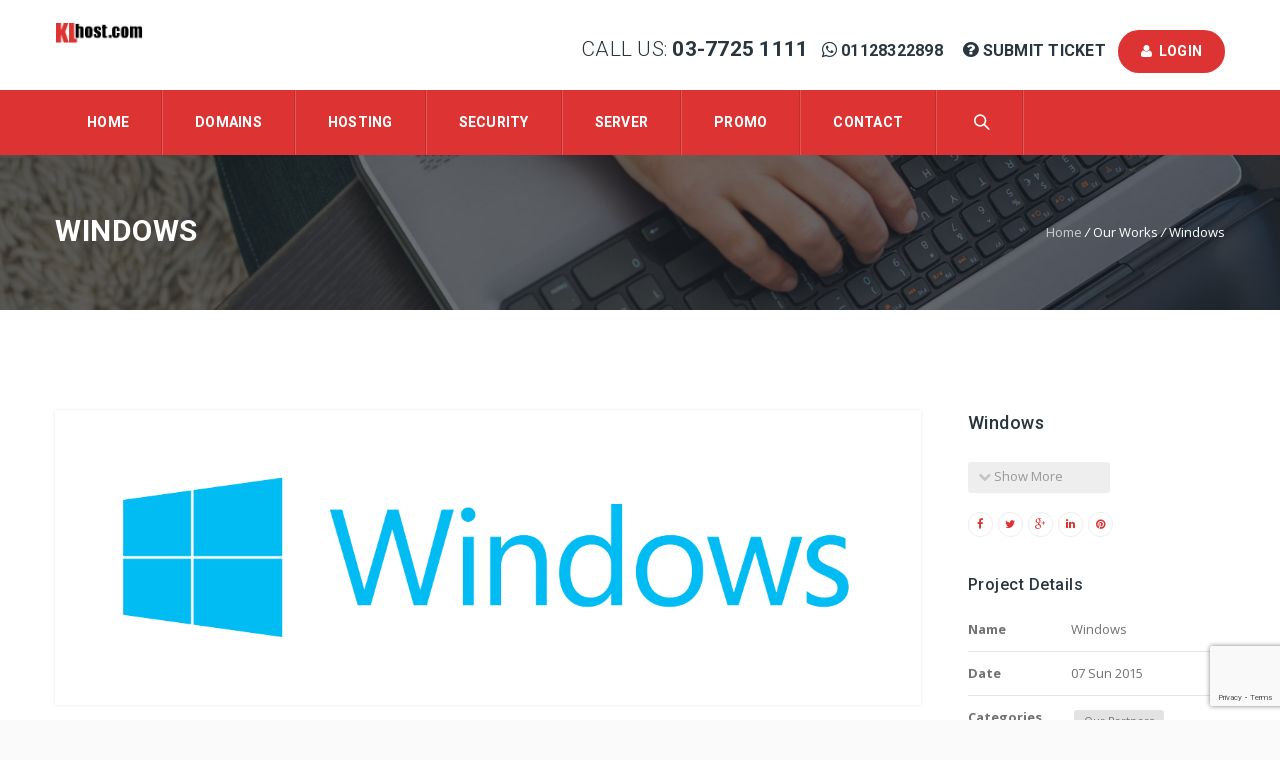

--- FILE ---
content_type: text/html; charset=UTF-8
request_url: https://www.klhost.com/our-works/windows-server/
body_size: 15644
content:
<!DOCTYPE HTML>
<html lang="en-US">
<head>
	<meta charset="UTF-8" />
	
			<meta name="viewport" content="width=device-width, initial-scale=1.0, maximum-scale=1.0, user-scalable=no"/>
		<meta name="apple-mobile-web-app-capable" content="yes" />
				<meta name="description" content="Malaysia Web And Email Hosting Service Provider | KLhost.com" />
		<meta name="keywords" content="Malaysia Web And Email Hosting Service Provider | KLhost.com" />
		<meta name="generator" content="king-theme" />
			<meta property="og:type" content="king:photo" />
		<meta property="og:url" content="https://www.klhost.com/our-works/windows-server/" />
		<meta property="og:title" content="Windows" />
		<meta property="og:description" content="Windows Server" /><meta property="og:image" content="https://www.klhost.com/wp-content/uploads/2015/07/Windows.png" /><meta name="author" content="klhost.com" /><meta name="contact" content="support@klhost.com" /><link rel="pingback" href="https://www.klhost.com/xmlrpc.php" /><title>Windows &#8211; Malaysia Web And Email Hosting Service Provider | KLhost.com</title>
<script type="text/javascript">if(!document.getElementById('rs-plugin-settings-inline-css')){document.write("<style id='rs-plugin-settings-inline-css' type='text/css'></style>")}</script><meta name='robots' content='max-image-preview:large' />
<link rel='dns-prefetch' href='//fonts.googleapis.com' />
<link rel="alternate" type="application/rss+xml" title="Malaysia Web And Email Hosting Service Provider | KLhost.com &raquo; Feed" href="https://www.klhost.com/feed/" />
<link rel="alternate" type="application/rss+xml" title="Malaysia Web And Email Hosting Service Provider | KLhost.com &raquo; Comments Feed" href="https://www.klhost.com/comments/feed/" />
<link rel="alternate" title="oEmbed (JSON)" type="application/json+oembed" href="https://www.klhost.com/wp-json/oembed/1.0/embed?url=https%3A%2F%2Fwww.klhost.com%2Four-works%2Fwindows-server%2F" />
<link rel="alternate" title="oEmbed (XML)" type="text/xml+oembed" href="https://www.klhost.com/wp-json/oembed/1.0/embed?url=https%3A%2F%2Fwww.klhost.com%2Four-works%2Fwindows-server%2F&#038;format=xml" />
<style id='wp-img-auto-sizes-contain-inline-css'>
img:is([sizes=auto i],[sizes^="auto," i]){contain-intrinsic-size:3000px 1500px}
/*# sourceURL=wp-img-auto-sizes-contain-inline-css */
</style>
<link rel='stylesheet' id='king-hosting-css' href='https://www.klhost.com/wp-content/themes/arkahost/assets/css/king-hosting.css?ver=5.1.3' media='all' />
<link rel='stylesheet' id='king-reset-css' href='https://www.klhost.com/wp-content/themes/arkahost/assets/css/reset.css?ver=5.1.3' media='all' />
<link rel='stylesheet' id='king-bootstrap-css' href='https://www.klhost.com/wp-content/themes/arkahost/assets/css/main_menu/bootstrap.min.css?ver=5.1.3' media='all' />
<link rel='stylesheet' id='king-blog-reset-css' href='https://www.klhost.com/wp-content/themes/arkahost/assets/css/blog-reset.css?ver=5.1.3' media='all' />
<link rel='stylesheet' id='king-stylesheet-css' href='https://www.klhost.com/wp-content/themes/arkahost/style.css?ver=5.1.3' media='all' />
<link rel='stylesheet' id='king-effects-css' href='https://www.klhost.com/wp-content/themes/arkahost/core/assets/css/animate.css?ver=5.1.3' media='all' />
<link rel='stylesheet' id='king-static-css' href='https://www.klhost.com/wp-content/themes/arkahost/assets/css/king.css?ver=5.1.3' media='all' />
<link rel='stylesheet' id='king-arkahost-css' href='https://www.klhost.com/wp-content/themes/arkahost/assets/css/arkahost.css?ver=5.1.3' media='all' />
<link rel='stylesheet' id='king-shortcodes-css' href='https://www.klhost.com/wp-content/themes/arkahost/assets/css/shortcodes.css?ver=5.1.3' media='all' />
<link rel='stylesheet' id='king-box-shortcodes-css' href='https://www.klhost.com/wp-content/themes/arkahost/assets/css/box-shortcodes.css?ver=5.1.3' media='all' />
<link rel='stylesheet' id='king-cubeportfolio-css' href='https://www.klhost.com/wp-content/themes/arkahost/assets/css/cube/cubeportfolio.min.css?ver=5.1.3' media='all' />
<link rel='stylesheet' id='king-owl-transitions-css' href='https://www.klhost.com/wp-content/themes/arkahost/assets/css/owl.transitions.css?ver=5.1.3' media='all' />
<link rel='stylesheet' id='king-owl-carousel-css' href='https://www.klhost.com/wp-content/themes/arkahost/assets/css/owl.carousel.css?ver=5.1.3' media='all' />
<link rel='stylesheet' id='king-loopslider-css' href='https://www.klhost.com/wp-content/themes/arkahost/assets/css/loopslider.css?ver=5.1.3' media='all' />
<link rel='stylesheet' id='king-tabacc-css' href='https://www.klhost.com/wp-content/themes/arkahost/assets/css/tabacc.css?ver=5.1.3' media='all' />
<link rel='stylesheet' id='king-detached-css' href='https://www.klhost.com/wp-content/themes/arkahost/assets/css/detached.css?ver=5.1.3' media='all' />
<link rel='stylesheet' id='king-revolution-css' href='https://www.klhost.com/wp-content/themes/arkahost/assets/css/reslider.css?ver=5.1.3' media='all' />
<link rel='stylesheet' id='king-google-fonts-css' href='https://fonts.googleapis.com/css?family=Open+Sans%3A300%2C300italic%2C400%2C400italic%2C600%2C600italic%2C700%2C700italic%2C800%2C800italic%7CRaleway%3A400%2C100%2C200%2C300%2C500%2C600%2C700%2C800%2C900%7CRoboto%3A400%2C100%2C100italic%2C300%2C300italic%2C400italic%2C500%2C500italic%2C700%2C700italic%2C900%2C900italic%7CDancing+Script%3A400%2C700&#038;ver=6.9' media='all' />
<link rel='stylesheet' id='king-menu-3-css' href='https://www.klhost.com/wp-content/themes/arkahost/assets/css/main_menu/menu-3.css?ver=5.1.3' media='all' />
<link rel='stylesheet' id='js_composer_front-css' href='https://www.klhost.com/wp-content/plugins/js_composer/assets/css/js_composer.min.css?ver=5.0.1' media='all' />
<style id='wp-emoji-styles-inline-css'>

	img.wp-smiley, img.emoji {
		display: inline !important;
		border: none !important;
		box-shadow: none !important;
		height: 1em !important;
		width: 1em !important;
		margin: 0 0.07em !important;
		vertical-align: -0.1em !important;
		background: none !important;
		padding: 0 !important;
	}
/*# sourceURL=wp-emoji-styles-inline-css */
</style>
<style id='wp-block-library-inline-css'>
:root{--wp-block-synced-color:#7a00df;--wp-block-synced-color--rgb:122,0,223;--wp-bound-block-color:var(--wp-block-synced-color);--wp-editor-canvas-background:#ddd;--wp-admin-theme-color:#007cba;--wp-admin-theme-color--rgb:0,124,186;--wp-admin-theme-color-darker-10:#006ba1;--wp-admin-theme-color-darker-10--rgb:0,107,160.5;--wp-admin-theme-color-darker-20:#005a87;--wp-admin-theme-color-darker-20--rgb:0,90,135;--wp-admin-border-width-focus:2px}@media (min-resolution:192dpi){:root{--wp-admin-border-width-focus:1.5px}}.wp-element-button{cursor:pointer}:root .has-very-light-gray-background-color{background-color:#eee}:root .has-very-dark-gray-background-color{background-color:#313131}:root .has-very-light-gray-color{color:#eee}:root .has-very-dark-gray-color{color:#313131}:root .has-vivid-green-cyan-to-vivid-cyan-blue-gradient-background{background:linear-gradient(135deg,#00d084,#0693e3)}:root .has-purple-crush-gradient-background{background:linear-gradient(135deg,#34e2e4,#4721fb 50%,#ab1dfe)}:root .has-hazy-dawn-gradient-background{background:linear-gradient(135deg,#faaca8,#dad0ec)}:root .has-subdued-olive-gradient-background{background:linear-gradient(135deg,#fafae1,#67a671)}:root .has-atomic-cream-gradient-background{background:linear-gradient(135deg,#fdd79a,#004a59)}:root .has-nightshade-gradient-background{background:linear-gradient(135deg,#330968,#31cdcf)}:root .has-midnight-gradient-background{background:linear-gradient(135deg,#020381,#2874fc)}:root{--wp--preset--font-size--normal:16px;--wp--preset--font-size--huge:42px}.has-regular-font-size{font-size:1em}.has-larger-font-size{font-size:2.625em}.has-normal-font-size{font-size:var(--wp--preset--font-size--normal)}.has-huge-font-size{font-size:var(--wp--preset--font-size--huge)}.has-text-align-center{text-align:center}.has-text-align-left{text-align:left}.has-text-align-right{text-align:right}.has-fit-text{white-space:nowrap!important}#end-resizable-editor-section{display:none}.aligncenter{clear:both}.items-justified-left{justify-content:flex-start}.items-justified-center{justify-content:center}.items-justified-right{justify-content:flex-end}.items-justified-space-between{justify-content:space-between}.screen-reader-text{border:0;clip-path:inset(50%);height:1px;margin:-1px;overflow:hidden;padding:0;position:absolute;width:1px;word-wrap:normal!important}.screen-reader-text:focus{background-color:#ddd;clip-path:none;color:#444;display:block;font-size:1em;height:auto;left:5px;line-height:normal;padding:15px 23px 14px;text-decoration:none;top:5px;width:auto;z-index:100000}html :where(.has-border-color){border-style:solid}html :where([style*=border-top-color]){border-top-style:solid}html :where([style*=border-right-color]){border-right-style:solid}html :where([style*=border-bottom-color]){border-bottom-style:solid}html :where([style*=border-left-color]){border-left-style:solid}html :where([style*=border-width]){border-style:solid}html :where([style*=border-top-width]){border-top-style:solid}html :where([style*=border-right-width]){border-right-style:solid}html :where([style*=border-bottom-width]){border-bottom-style:solid}html :where([style*=border-left-width]){border-left-style:solid}html :where(img[class*=wp-image-]){height:auto;max-width:100%}:where(figure){margin:0 0 1em}html :where(.is-position-sticky){--wp-admin--admin-bar--position-offset:var(--wp-admin--admin-bar--height,0px)}@media screen and (max-width:600px){html :where(.is-position-sticky){--wp-admin--admin-bar--position-offset:0px}}
/*# sourceURL=/wp-includes/css/dist/block-library/common.min.css */
</style>
<style id='classic-theme-styles-inline-css'>
/*! This file is auto-generated */
.wp-block-button__link{color:#fff;background-color:#32373c;border-radius:9999px;box-shadow:none;text-decoration:none;padding:calc(.667em + 2px) calc(1.333em + 2px);font-size:1.125em}.wp-block-file__button{background:#32373c;color:#fff;text-decoration:none}
/*# sourceURL=/wp-includes/css/classic-themes.min.css */
</style>
<style id='global-styles-inline-css'>
:root{--wp--preset--aspect-ratio--square: 1;--wp--preset--aspect-ratio--4-3: 4/3;--wp--preset--aspect-ratio--3-4: 3/4;--wp--preset--aspect-ratio--3-2: 3/2;--wp--preset--aspect-ratio--2-3: 2/3;--wp--preset--aspect-ratio--16-9: 16/9;--wp--preset--aspect-ratio--9-16: 9/16;--wp--preset--color--black: #000000;--wp--preset--color--cyan-bluish-gray: #abb8c3;--wp--preset--color--white: #ffffff;--wp--preset--color--pale-pink: #f78da7;--wp--preset--color--vivid-red: #cf2e2e;--wp--preset--color--luminous-vivid-orange: #ff6900;--wp--preset--color--luminous-vivid-amber: #fcb900;--wp--preset--color--light-green-cyan: #7bdcb5;--wp--preset--color--vivid-green-cyan: #00d084;--wp--preset--color--pale-cyan-blue: #8ed1fc;--wp--preset--color--vivid-cyan-blue: #0693e3;--wp--preset--color--vivid-purple: #9b51e0;--wp--preset--gradient--vivid-cyan-blue-to-vivid-purple: linear-gradient(135deg,rgb(6,147,227) 0%,rgb(155,81,224) 100%);--wp--preset--gradient--light-green-cyan-to-vivid-green-cyan: linear-gradient(135deg,rgb(122,220,180) 0%,rgb(0,208,130) 100%);--wp--preset--gradient--luminous-vivid-amber-to-luminous-vivid-orange: linear-gradient(135deg,rgb(252,185,0) 0%,rgb(255,105,0) 100%);--wp--preset--gradient--luminous-vivid-orange-to-vivid-red: linear-gradient(135deg,rgb(255,105,0) 0%,rgb(207,46,46) 100%);--wp--preset--gradient--very-light-gray-to-cyan-bluish-gray: linear-gradient(135deg,rgb(238,238,238) 0%,rgb(169,184,195) 100%);--wp--preset--gradient--cool-to-warm-spectrum: linear-gradient(135deg,rgb(74,234,220) 0%,rgb(151,120,209) 20%,rgb(207,42,186) 40%,rgb(238,44,130) 60%,rgb(251,105,98) 80%,rgb(254,248,76) 100%);--wp--preset--gradient--blush-light-purple: linear-gradient(135deg,rgb(255,206,236) 0%,rgb(152,150,240) 100%);--wp--preset--gradient--blush-bordeaux: linear-gradient(135deg,rgb(254,205,165) 0%,rgb(254,45,45) 50%,rgb(107,0,62) 100%);--wp--preset--gradient--luminous-dusk: linear-gradient(135deg,rgb(255,203,112) 0%,rgb(199,81,192) 50%,rgb(65,88,208) 100%);--wp--preset--gradient--pale-ocean: linear-gradient(135deg,rgb(255,245,203) 0%,rgb(182,227,212) 50%,rgb(51,167,181) 100%);--wp--preset--gradient--electric-grass: linear-gradient(135deg,rgb(202,248,128) 0%,rgb(113,206,126) 100%);--wp--preset--gradient--midnight: linear-gradient(135deg,rgb(2,3,129) 0%,rgb(40,116,252) 100%);--wp--preset--font-size--small: 13px;--wp--preset--font-size--medium: 20px;--wp--preset--font-size--large: 36px;--wp--preset--font-size--x-large: 42px;--wp--preset--spacing--20: 0.44rem;--wp--preset--spacing--30: 0.67rem;--wp--preset--spacing--40: 1rem;--wp--preset--spacing--50: 1.5rem;--wp--preset--spacing--60: 2.25rem;--wp--preset--spacing--70: 3.38rem;--wp--preset--spacing--80: 5.06rem;--wp--preset--shadow--natural: 6px 6px 9px rgba(0, 0, 0, 0.2);--wp--preset--shadow--deep: 12px 12px 50px rgba(0, 0, 0, 0.4);--wp--preset--shadow--sharp: 6px 6px 0px rgba(0, 0, 0, 0.2);--wp--preset--shadow--outlined: 6px 6px 0px -3px rgb(255, 255, 255), 6px 6px rgb(0, 0, 0);--wp--preset--shadow--crisp: 6px 6px 0px rgb(0, 0, 0);}:where(.is-layout-flex){gap: 0.5em;}:where(.is-layout-grid){gap: 0.5em;}body .is-layout-flex{display: flex;}.is-layout-flex{flex-wrap: wrap;align-items: center;}.is-layout-flex > :is(*, div){margin: 0;}body .is-layout-grid{display: grid;}.is-layout-grid > :is(*, div){margin: 0;}:where(.wp-block-columns.is-layout-flex){gap: 2em;}:where(.wp-block-columns.is-layout-grid){gap: 2em;}:where(.wp-block-post-template.is-layout-flex){gap: 1.25em;}:where(.wp-block-post-template.is-layout-grid){gap: 1.25em;}.has-black-color{color: var(--wp--preset--color--black) !important;}.has-cyan-bluish-gray-color{color: var(--wp--preset--color--cyan-bluish-gray) !important;}.has-white-color{color: var(--wp--preset--color--white) !important;}.has-pale-pink-color{color: var(--wp--preset--color--pale-pink) !important;}.has-vivid-red-color{color: var(--wp--preset--color--vivid-red) !important;}.has-luminous-vivid-orange-color{color: var(--wp--preset--color--luminous-vivid-orange) !important;}.has-luminous-vivid-amber-color{color: var(--wp--preset--color--luminous-vivid-amber) !important;}.has-light-green-cyan-color{color: var(--wp--preset--color--light-green-cyan) !important;}.has-vivid-green-cyan-color{color: var(--wp--preset--color--vivid-green-cyan) !important;}.has-pale-cyan-blue-color{color: var(--wp--preset--color--pale-cyan-blue) !important;}.has-vivid-cyan-blue-color{color: var(--wp--preset--color--vivid-cyan-blue) !important;}.has-vivid-purple-color{color: var(--wp--preset--color--vivid-purple) !important;}.has-black-background-color{background-color: var(--wp--preset--color--black) !important;}.has-cyan-bluish-gray-background-color{background-color: var(--wp--preset--color--cyan-bluish-gray) !important;}.has-white-background-color{background-color: var(--wp--preset--color--white) !important;}.has-pale-pink-background-color{background-color: var(--wp--preset--color--pale-pink) !important;}.has-vivid-red-background-color{background-color: var(--wp--preset--color--vivid-red) !important;}.has-luminous-vivid-orange-background-color{background-color: var(--wp--preset--color--luminous-vivid-orange) !important;}.has-luminous-vivid-amber-background-color{background-color: var(--wp--preset--color--luminous-vivid-amber) !important;}.has-light-green-cyan-background-color{background-color: var(--wp--preset--color--light-green-cyan) !important;}.has-vivid-green-cyan-background-color{background-color: var(--wp--preset--color--vivid-green-cyan) !important;}.has-pale-cyan-blue-background-color{background-color: var(--wp--preset--color--pale-cyan-blue) !important;}.has-vivid-cyan-blue-background-color{background-color: var(--wp--preset--color--vivid-cyan-blue) !important;}.has-vivid-purple-background-color{background-color: var(--wp--preset--color--vivid-purple) !important;}.has-black-border-color{border-color: var(--wp--preset--color--black) !important;}.has-cyan-bluish-gray-border-color{border-color: var(--wp--preset--color--cyan-bluish-gray) !important;}.has-white-border-color{border-color: var(--wp--preset--color--white) !important;}.has-pale-pink-border-color{border-color: var(--wp--preset--color--pale-pink) !important;}.has-vivid-red-border-color{border-color: var(--wp--preset--color--vivid-red) !important;}.has-luminous-vivid-orange-border-color{border-color: var(--wp--preset--color--luminous-vivid-orange) !important;}.has-luminous-vivid-amber-border-color{border-color: var(--wp--preset--color--luminous-vivid-amber) !important;}.has-light-green-cyan-border-color{border-color: var(--wp--preset--color--light-green-cyan) !important;}.has-vivid-green-cyan-border-color{border-color: var(--wp--preset--color--vivid-green-cyan) !important;}.has-pale-cyan-blue-border-color{border-color: var(--wp--preset--color--pale-cyan-blue) !important;}.has-vivid-cyan-blue-border-color{border-color: var(--wp--preset--color--vivid-cyan-blue) !important;}.has-vivid-purple-border-color{border-color: var(--wp--preset--color--vivid-purple) !important;}.has-vivid-cyan-blue-to-vivid-purple-gradient-background{background: var(--wp--preset--gradient--vivid-cyan-blue-to-vivid-purple) !important;}.has-light-green-cyan-to-vivid-green-cyan-gradient-background{background: var(--wp--preset--gradient--light-green-cyan-to-vivid-green-cyan) !important;}.has-luminous-vivid-amber-to-luminous-vivid-orange-gradient-background{background: var(--wp--preset--gradient--luminous-vivid-amber-to-luminous-vivid-orange) !important;}.has-luminous-vivid-orange-to-vivid-red-gradient-background{background: var(--wp--preset--gradient--luminous-vivid-orange-to-vivid-red) !important;}.has-very-light-gray-to-cyan-bluish-gray-gradient-background{background: var(--wp--preset--gradient--very-light-gray-to-cyan-bluish-gray) !important;}.has-cool-to-warm-spectrum-gradient-background{background: var(--wp--preset--gradient--cool-to-warm-spectrum) !important;}.has-blush-light-purple-gradient-background{background: var(--wp--preset--gradient--blush-light-purple) !important;}.has-blush-bordeaux-gradient-background{background: var(--wp--preset--gradient--blush-bordeaux) !important;}.has-luminous-dusk-gradient-background{background: var(--wp--preset--gradient--luminous-dusk) !important;}.has-pale-ocean-gradient-background{background: var(--wp--preset--gradient--pale-ocean) !important;}.has-electric-grass-gradient-background{background: var(--wp--preset--gradient--electric-grass) !important;}.has-midnight-gradient-background{background: var(--wp--preset--gradient--midnight) !important;}.has-small-font-size{font-size: var(--wp--preset--font-size--small) !important;}.has-medium-font-size{font-size: var(--wp--preset--font-size--medium) !important;}.has-large-font-size{font-size: var(--wp--preset--font-size--large) !important;}.has-x-large-font-size{font-size: var(--wp--preset--font-size--x-large) !important;}
/*# sourceURL=global-styles-inline-css */
</style>
<link rel='stylesheet' id='contact-form-7-css' href='https://www.klhost.com/wp-content/plugins/contact-form-7/includes/css/styles.css?ver=6.0' media='all' />
<link rel='stylesheet' id='rs-plugin-settings-css' href='https://www.klhost.com/wp-content/plugins/revslider/public/assets/css/settings.css?ver=5.3.1.5' media='all' />
<style id='rs-plugin-settings-inline-css'>
#rs-demo-id {}
/*# sourceURL=rs-plugin-settings-inline-css */
</style>
<link rel='stylesheet' id='Tippy-css' href='https://www.klhost.com/wp-content/plugins/tippy/jquery.tippy.css?ver=6.9' media='all' />
<link rel='stylesheet' id='king-responsive-css' href='https://www.klhost.com/wp-content/themes/arkahost/assets/css/responsive.css?ver=5.1.3' media='all' />
<link rel='stylesheet' id='king-responsive-tabs-css' href='https://www.klhost.com/wp-content/themes/arkahost/assets/css/responsive-tabs.css?ver=5.1.3' media='all' />
<link rel='stylesheet' id='king-responsive-portfolio-css' href='https://www.klhost.com/wp-content/themes/arkahost/assets/css/responsive-portfolio.css?ver=5.1.3' media='all' />
<script src="https://www.klhost.com/wp-includes/js/jquery/jquery.min.js?ver=3.7.1" id="jquery-core-js"></script>
<script src="https://www.klhost.com/wp-includes/js/jquery/jquery-migrate.min.js?ver=3.4.1" id="jquery-migrate-js"></script>
<script id="king-user-script-js-extra">
var ajax_user_object = {"ajaxurl":"https://www.klhost.com/wp-admin/admin-ajax.php","redirecturl":"https://www.klhost.com/wp-admin/profile.php","loadingmessage":"Sending user info, please wait..."};
//# sourceURL=king-user-script-js-extra
</script>
<script src="https://www.klhost.com/wp-content/themes/arkahost/assets/js/king.user.js?ver=6.9" id="king-user-script-js"></script>
<script src="https://www.klhost.com/wp-content/plugins/revslider/public/assets/js/jquery.themepunch.tools.min.js?ver=5.3.1.5" id="tp-tools-js"></script>
<script src="https://www.klhost.com/wp-content/plugins/revslider/public/assets/js/jquery.themepunch.revolution.min.js?ver=5.3.1.5" id="revmin-js"></script>
<script src="https://www.klhost.com/wp-content/plugins/tippy/jquery.tippy.js?ver=6.0.0" id="Tippy-js"></script>
<link rel="https://api.w.org/" href="https://www.klhost.com/wp-json/" /><link rel="EditURI" type="application/rsd+xml" title="RSD" href="https://www.klhost.com/xmlrpc.php?rsd" />
<link rel="canonical" href="https://www.klhost.com/our-works/windows-server/" />
<link rel='shortlink' href='https://www.klhost.com/?p=31' />

            <script type="text/javascript">
                jQuery(document).ready(function() {
                    jQuery('.tippy').tippy({ position: "link", offsetx: 0, offsety: 10, closetext: "X", hidedelay: 700, showdelay: 100, calcpos: "parent", showspeed: 200, hidespeed: 0, showtitle: true, hoverpopup: true, draggable: true, dragheader: true, multitip: false, autoshow: false, showheader: true, showclose: true, htmlentities: false });
                });
            </script>
        <script type="text/javascript">
		/* <![CDATA[ */
		var king_hosting_params = {"home_url":"https://www.klhost.com", "ajax_url":"https://www.klhost.com/wp-admin/admin-ajax.php", "hosting_js":"https://www.klhost.com/wp-content/themes/arkahost/assets/js/king.hosting.js"};
		/* ]]> */
		</script><meta name="generator" content="Powered by Visual Composer - drag and drop page builder for WordPress."/>
<!--[if lte IE 9]><link rel="stylesheet" type="text/css" href="https://www.klhost.com/wp-content/plugins/js_composer/assets/css/vc_lte_ie9.min.css" media="screen"><![endif]--><meta name="generator" content="Powered by Slider Revolution 5.3.1.5 - responsive, Mobile-Friendly Slider Plugin for WordPress with comfortable drag and drop interface." />
<noscript><style type="text/css"> .wpb_animate_when_almost_visible { opacity: 1; }</style></noscript><script type="text/javascript">var site_uri = "https://www.klhost.com";var SITE_URI = "https://www.klhost.com";var theme_uri = "https://www.klhost.com/wp-content/themes/arkahost";</script><style type="text/css">/*** THEME OPTIONS ***/html body #logo img{max-height:45px}html body .navbar-brand img{max-height:45px}html body .logo{margin-top:5px}a{text-decoration:default}a:hover{text-decoration:default}.dropdown.minicart-nav>a>span,.msp-preset-btn-160,.sectitile .line,.king-tabs.detached ul.king-tabs-nav li.ui-tabs-active a,.king-tabs.detached ul.king-tabs-nav a:hover,#king_cart .remove:hover,#searchform #searchsubmit,.woocommerce-product-search input[type="submit"],.header-style-2 ul.nav>li>a.active,.msp-preset-btn-161,.woocommerce span.onsale,.woocommerce-page span.onsale,.product .cart-loading,body .cforms_sty3 .button,ul.tabs li.active,html ul.tabs li.active a,html ul.tabs li.active a:hover{background-color:#d33}#king_cart>p.total .amount,.featured_section13 .cirbox i:hover,.featured_section22 .one_fourth_big .element-icon,.navbar-default .navbar-nav>.active>a,.navbar-default .navbar-nav>.active>a:focus,.navbar-default .navbar-nav>.active>a:hover,.navbar-default .navbar-nav>.current-menu-parent>a,.navbar-default .navbar-nav>li>a:focus,.navbar-default .navbar-nav>li>a:hover,.acc-trigger a,.acc-trigger a:hover,.king-wishlist-add-to-wishlist a i,.navbar-default .navbar-nav>.current-menu-parent>a,.single-product .summary .price ins span{color:#d33}.woocommerce-product-search .btn,.king-switch-layout .fa-th:hover:before,.king-switch-layout .fa-list:hover:before,.king-switch-layout .active .fa:before,.woocommerce span.price ins .amount,.woocommerce span.price .amount,.widget_shopping_cart ul.product_list_widget li .amount,.product-buttons .button.product_type_simple:hover,.product-buttons .button.product_type_variable:hover,.product-buttons .show_details_button:hover,.king-wishlist-add-to-wishlist a i,.summary a.compare i,.woocommerce .star-rating span::before,.woocommerce-tabs #commentform p.stars span a,.woocommerce-tabs #commentform p.stars span a:after:hover,.woocommerce .star-rating span::before,.woocommerce .star-rating::before,.comment-form .comment-form-rating p.stars a:hover:after,#cart-place .cart .cart-content a{color:#d33 !important}.woocommerce .widget_price_filter .ui-slider .ui-slider-range,.woocommerce-page .widget_price_filter .ui-slider .ui-slider-range,.order-dropdown ul li a:hover,.woocommerce-tabs ul.tabs li.active,.woocommerce-tabs ul.tabs li:hover,.woocommerce .product ul.tabs li.active a,.woocommerce .product ul.tabs li:hover a,.tags li a:hover,.tagcloud a:hover{background-color:#d33 !important}.king_magnifier_zoom_magnifier,.woocommerce-page a.zoom img:hover,.woocommerce-page .input-text:hover{border-color:#d33}.king_magnifier_lens{outline:1px solid #d33}.sitecolor{color:#d33}.header ul.nav>li>a.active,.header ul.nav>li.current-menu-parent>a{color:#d33}.header ul.nav>li>a:hover.active{color:#d33}.header ul.nav>li>a:hover{color:#d33}.header ul.nav .dropdown li a em{background:#d33}.header ul.nav .dropdown li a em.soon{background:#ccc}.site_wrapper ul.nav>li>a.active{color:#d33}.site_wrapper ul.nav>li>a:hover.active{color:#d33}.site_wrapper ul.nav>li>a:hover{color:#d33;transition:all 0.3s ease}.site_wrapper ul.nav .dropdown li:hover a.active{color:#d33}.site_wrapper .dropdown-menu>.active>a,.site_wrapper .dropdown-menu>.active>a:hover,.site_wrapper .dropdown-menu>.active>a:focus,.king-video-play-wrapper .play-button{color:#fff;background-color:#d33}.site_wrapper .mega-menu-contnew .section-box.last a:hover{color:#fff;background:#d33}.site_wrapper .mega-menu-contnew .section-box a.active,.site_wrapper .mega-menu-contnew .section-box a:hover,.site_wrapper .mega-menu-contnew .section-box a:hover strong,.site_wrapper .mega-menu-contnew .section-box a:hover span,.site_wrapper .mega-menu-contnew .section-box a:hover i{color:#d33}.site_wrapper .mega-menu-contnew .section-box a.active span,.site_wrapper .mega-menu-contnew .section-box a.active i,.site_wrapper .mega-menu-contnew .section-box a.active strong{color:#d33}.site_wrapper ul.nav .dropdown li a.active,.site_wrapper ul.nav .dropdown li a.active i{color:#d33}.master-slider .ms-layer.text2 em{color:#d33}.master-slider .ms-layer.text3 em{color:#d33}.master-slider .ms-layer.text4 em{color:#d33}.master-slider .ms-layer.sbut1:hover{color:#fff;background:#d33}.master-slider .ms-layer.sbut2{color:#fff;background:#d33}.master-slider .ms-layer.vline{background:#d33}.master-slider .ms-layer.sbox1{color:#fff;background:#d33}.master-slider .ms-layer.cirbox1.colored{color:#fff;background:#d33}.domain_search .serch_area .input_submit{background-color:#d33;color:#fff}.domain_search .serch_area .input_submit:hover{color:#d33}.host_plans .planbox.highlight .prices{background:#d33}.host_plans .planbox.highlight .prices:before{border-top:21px solid #d33}.host_plans .planbox.highlight .prices a{color:#d33;background:#fff}.host_plans .planbox .prices a:hover{color:#fff;background:#d33}.host_plans .planbox.highlight .prices a:hover{background:rgba(0,0,0,0.1);color:#fff}.feature_section3 .lstblogs .date{background:#d33}.site_wrapper .detached.tabs>ul>li.current span{background:#d33}.feature_section4 .center{background:#d33}body .button.one{color:#d33}body .button.one:hover{background:#d33}body .button.two,body .button.six{border:2px solid #d33;color:#d33}body .button.two:hover,body .button.six:hover{background:#d33;border:2px solid #d33}body .button.three{color:#d33}body .button.three:hover{color:#fff;background:#d33}body .button.three.dark:hover{color:#fff;background:#d33}body .button.four{border:1px solid #d33;color:#d33}body .button.four:hover{background:#d33;border:1px solid #d33}body .button.five{color:#d33}body .button.five:hover{background:#d33}.footer .ftop .left h1{color:#d33}.footer .ftop .right .input_submit:hover{color:#d33}.price_compare .prices strong{color:#d33}.price_compare .prices a:hover{color:#fff;background:#d33}.price_compare .rowsremain.center span{background:#d33}.price_compare .rowsremain.center .prices a:hover{color:#fff;background:#d33}body .feature_section8 i{color:#d33}.page_title1.sty7{background-color:#d33}.site_wrapper .feature_section11 .tabs>li.active{color:#d33}.logregform .feildcont .fbut{background:#d33}.feature_section17 .one_third a.but1{background:#d33}.cforms .button{background:#d33;border:1px solid #d33}.site_wrapper .tabs3 li a:hover{color:#d33}.site_wrapper .tabs3 li.active a{color:#d33}.site_wrapper .tabs2 li.active a{background-color:#d33}.site_wrapper .tabs.side li.active a{background-color:#d33}.site_wrapper .tabs li.active a:after{border-right-color:#d33}.site_wrapper ul.tabs li.active,html ul.tabs li.active a,.site_wrapper html ul.tabs li.active a:hover{border-top:1px solid #d33}.site_wrapper .tags li a:hover{background-color:#d33}.features_sec14{background:#d33}.pritable .pacdetails.three{box-shadow:0 -5px 0 #d33}.pritable .pacdetails.three .title strong{color:#d33}.pritable .pacdetails.three .bottom a{background:#d33}.pritable .pacdetails.three h6{background:#d33}.site_wrapper .st-accordion-four ul li.st-open>a{color:#d33}.site_wrapper .st-accordion-four ul li>a{color:#d33}.site_wrapper .st-accordion-four ul li>a:hover{color:#d33}.site_wrapper .st-accordion ul li>a:hover{color:#d33}.site_wrapper .cd-timeline-content h2{color:#d33;font-weight:normal;margin-bottom:0}.site_wrapper .no-touch .cd-timeline-content .cd-read-more:hover{background-color:#d33}.site_wrapper .cd-timeline-content .cd-date strong{background-color:#d33}.site_wrapper .cd-timeline-content .cd-date strong{background:#d33}.site_wrapper .cd-timeline-content .cd-date strong:after{border-right-color:#d33}.site_wrapper .cd-timeline-content .cd-date b{background-color:#d33}.site_wrapper .cd-timeline-content .cd-date b{background:#d33}.site_wrapper .cd-timeline-content .cd-date b:after{border-left-color:#d33}.features_sec38 h6{color:#d33}.flips2_back{background-color:#d33}.flips3_front.flipscont3 i{color:#d33}.flips3_back{background-color:#d33}.flips4_back h5 a:hover{color:#d33}body .but_small1{background-color:#d33}body .but_small1.gray:hover{background-color:#d33}body .but_small3{background-color:#d33}body .but_small2{background-color:#d33}body .but_small4{background-color:#d33}body .but_small5{color:#d33;border:2px solid #d33}body .but_small5.light:hover{color:#d33}body .but_small5.light2:hover{color:#d33}body .but_medium1{background-color:#d33}body .but_medium3{background-color:#d33}body .but_medium2{background-color:#d33}.but_medium4{background-color:#d33}.but_medium5{color:#d33;border:2px solid #d33}.but_large1{background-color:#d33}.but_large1.small{background-color:#d33}.but_large3{background-color:#d33}.but_large2{background-color:#d33}.but_large4{background-color:#d33}.but_large4.white{color:#d33}.but_large5{color:#d33;border:2px solid #d33}.but_full2 .butprogress{background:#d33}.stcode_title4 .line{background:#d33}.stcode_title5 .line{background:#d33}.stcode_title7 .line{background:#d33}.stcode_title12 h2{color:#d33}.button.transp2{background:#d33}.counters2 i{color:#d33}.counters3 .one_fourth.white i{color:#d33}.counters3 .one_fourth.one{color:#d33}.counters3 .one_fourth.one i{color:#d33}.counters3 .one_fourth.two{color:#d33}.counters3 .one_fourth.two i{color:#d33}.counters4{color:#d33}.features_sec62 .box .icon:hover{color:#d33}.pricingtable3 li.title.act{background-color:#d33}.pricingtable3 li.hecont.act strong{background-color:#d33}.pricingtable3 li.price.act h1{color:#d33}.hexagon:hover i{color:#d33}.sidebar_widget ul.arrows_list1 li a{color:#d33}.recent_posts_list li a:hover{color:#d33}.fati4{background-color:#d33}.fati5{color:#d33;border:1px solid #d33}.fati9{color:#d33;border:5px solid #d33}.fati19:hover{color:#d33}.big_text1 i{color:#d33}.error_pagenotfound em{color:#d33}.small_social_links li i{color:#d33}.site_wrapper .cbp-l-caption-buttonLeft,.site_wrapper .cbp-l-caption-buttonRight{background-color:#d33}.site_wrapper .cbp-l-filters-dropdownWrap{background:#d33}.site_wrapper .cbp-l-grid-masonry .cbp-caption-activeWrap.two:hover .cbp-l-caption-title,.site_wrapper .cbp-l-grid-masonry .cbp-caption-activeWrap.three:hover .cbp-l-caption-title{color:#d33}.blog_post h3 a{color:#d33}.blog_post a.date:hover{color:#d33}.sharepost li{background-color:#d33}.about_author a:hover{color:#d33}.alertymes2{background-color:#d33}.site_wrapper #bar{background:#d33}.pop-wrapper2.colored li a span{border:4px solid #d33;background:#d33}.pop-wrapper2.colored li a span:after{border-top:10px solid #d33}a{color:#d33}.color{color:#d33}.but_small3 span{background-color:{darkercolor}}.but_medium3 span{background-color:{darkercolor}}.but_large3 span{background-color:{darkercolor}}.pricing-tables-helight .title{background-color:{darkercolor};border-top:3px solid{darkercolor};border-bottom:1px solid{darkercolor}}.pricing-tables-helight .price{background-color:#d33}.pricing-tables-helight-two .title{background-color:{darkercolor};border-top:3px solid{darkercolor};border-bottom:1px solid{darkercolor}}.pricing-tables-helight-two .price{background-color:#d33}.pricing-tables-main .ordernow .colorchan{color:#fff;background-color:#d33}.pricingtable1 ul.active li.mostp{background-color:#d33}.pricingtable1 ul.active li.title h4{color:#d33}.pricingtable1 ul.active li.title h1{color:#d33}.pricingtable1 ul.active li.planbut a{background-color:#d33}.tp-caption.sbox1,.sbox1{background:#d33}body .text2 em,body .text3 em{color:#d33}body .cirbox1.colored,body .squarebox{background:#d33}body .sbut1:hover,body .tp-caption .sbut1:hover{background:#d33}body .feature_section1 i:hover{color:#d33}body .feature_section3 .lstblogs .date:hover,body .feature_section3_elm .lstblogs h4 a:hover{color:#d33}body .feature_section4 .center .button.three:hover{background:rgba(0,0,0,0.1)}body .feature_section6_elm .item strong{color:#d33}body .cirbox2{background:#d33}body .feature_section101 .sprice a{background:#d33}body .domain_search.sty2 .serch_area .input_submit{background:#d33}body .domain_search.sty2 .serch_area .input_submit:hover{color:#d33}body .feature_section102 .plan h2 strong{color:#d33}body .feature_section104 .box h1,body .feature_section107 h1 a{background:#d33}body .tp-caption.sbut10,body .sbut10{background:#d33}body .sbut10:hover,body .tp-caption.sbut10:hover{color:#d33!important}body .host_plans_sty3 .one_third .price h1{color:#d33}body .host_plans_sty3 .one_third a.but{background:#d33}body .feature_section18 a{background:#d33}body .features_sec40 .element-icon,body .price_compare .rowsremain.center .span{background:#d33}body .hexagon:hover h6{color:#d33}body .king-whmcs-wrapper .button.primary,body .king-whmcs-wrapper .btn-primary{background:#d33}body .king-whmcs-wrapper a{color:#d33}body .knavbar .knav>li>a:hover{color:#d33}body .king-whmcs-wrapper .btn-success{background:#d33}body .yamm-content .section-box.last a:hover{background:#d33}body .feature_section15_elm .one_fourth_less a:hover i{background:#d33}body .minicart-nav .cart-items{background:#d33}body .flips1_back{background:#d33}body .fati4{background:#d33}body #wp-calendar th{background:#d33}body .counters4{color:#d33}.pritable .pacdetails.highlight .title strong{color:#d33}body .pritable .pacdetails.highlight .bottom a,body .pritable .pacdetails.highlight h6{background:#d33}body .king-tabs-vertical .king-tabs-nav .ui-tabs-active a,body .tabs2 .king-tabs-nav .ui-tabs-active a{background:#d33}body .pritable .pacdetails.highlight{box-shadow:0 -5px 0 #d33}body .pricing-tables-helight{background:#d33}body .king-tabs-vertical .king-tabs-nav .ui-tabs-active a:after{border-right-color:#d33}body a.but_goback{background:#d33}body .cbp-l-grid-masonry-projects-title{color:#d33}body .cforms .button,body #content .wpb_text_column .cforms .button{background:#d33;border:1px solid rgba(0,0,0,0.1)}body .yamm-content .section-box a:hover,body .yamm-content .section-box a:hover strong,body .yamm-content .section-box a:hover span,body .yamm-content .section-box a:hover i{color:#d33}body .tp-caption.sbut10,body .sbut10{background:#d33!important}body #king_cart>p.total .amount{color:#d33}body .launch{color:#d33}body .top_header .right a.but.bridge_link{background:#d33}body .header.sty3 .menu_main{background:#d33}body .header.sty3 .minicart-nav .cart-items{background:#333}body .header.sty3 .navbar-default .navbar-nav>.current-menu-parent>a{color:rgba(0,0,0,0.5)}#whmcsorderfrm input[type="button"]:hover,#whmcsorderfrm input[type="reset"]:hover,#whmcsorderfrm input[type="submit"]:hover{background:#d33 none repeat scroll 0 0}body .top_header .right a.but{background:#d33}body .header.sty3 .navbar-default .navbar-nav>li>a:focus{color:#fff}/**WHMPRESS**/.whmpress button,.whmpress a.whmpress-btn,.whmpress a.buy-button,.whmpress a.www-button,.whmpress a.whois-button,.whmpress input[type="submit"]{background:#d33;border-color:#d33}.whmp_domain_search_ajax_results .whmp_found_result .whmp_search_ajax_buttons a{background:#d33}.whmpress_announcements .announcement-date{background:#d33}.whmpress_announcements a{color:#d33}body .btn-primary,body #bridge .btn{background-color:#d33;border-color:#d33}.home-shortcuts{background:#d33}.footer .secarea .address a:hover{color:#d33}</style></head>
<body class="wp-singular our-works-template-default single single-our-works postid-31 wp-embed-responsive wp-theme-arkahost bg-cover slide-menu wpb-js-composer js-comp-ver-5.0.1 vc_responsive">
	<div id="main" class="layout-wide  site_wrapper">
	<!--Header Style 2-->
<div class="top_header header-top3">
	<div class="container">
	        
	    <div class="left">	
		<!-- Logo -->
	    	<div class="logo">
	    		<a href="https://www.klhost.com/" id="logo">
	    			<img src="https://www.klhost.com/wp-content/uploads/2017/02/klhost.png" alt="Your Success is our Business" />
				</a>
	    	</div>
	          
	    </div><!-- end left -->
	    
	    <div class="right">
	    					<span class="call-us-phone">CAll Us: <strong>03-7725 1111</strong></span>
				
		        <a href="whatsapp://send?text=Hello&amp;phone=+601128322898" class="chat">
			        <i class="fa fa-whatsapp"></i> 01128322898			    </a>
		    	
		        <a href="https://support.klhost.com/submitticket.php" class="chat">
			        <i class="fa fa-question-circle"></i> Submit Ticket			    </a>
		    	        					
										<a href="https://support.klhost.com/clientarea.php" target="_self" class="but">
							<i class="fa fa-user"></i>&nbsp; Login						</a>
								
	             
	    </div><!-- end right -->
	        
	</div>
</div>
<div class="clearfix"></div>
<header class="header sty3">
	<div class="menu_main">
		<div class="container">
		<!-- Navigation Menu -->    
	      <div class="navbar yamm navbar-default">
				<div class="navbar-header">
					<div class="navbar-toggle .navbar-collapse .pull-right " data-toggle="collapse" data-target="#navbar-collapse-1"> 
					  <span>Menu</span>
					  <button type="button"> <i class="fa fa-bars"></i></button>
					</div>
				</div>
				<div id="navbar-collapse-1" class="navbar-collapse collapse pull-left">
					
		            <nav class="pull-right"><div class="menu-main-menu-container"><ul id="king-mainmenu" class="nav navbar-nav"><li id="menu-item-2388" class="menu-item menu-item-type-post_type menu-item-object-page menu-item-home dropdown menu-item-2388 yam-fwr"><a href="https://www.klhost.com/">Home</a></li>
<li id="menu-item-2164" class="menu-item menu-item-type-post_type menu-item-object-page dropdown menu-item-2164 yam-fwr"><a href="https://www.klhost.com/domains/">Domains</a></li>
<li id="menu-item-1806" class="menu-item menu-item-type-custom menu-item-object-custom menu-item-has-children dropdown menu-item-1806 yamm-fw"><a href="#">Hosting</a>
<ul class="dropdown-menu three">
	<li id="menu-item-1807" class="menu-item menu-item-type-post_type menu-item-object-mega_menu"><div class="yamm-content custom_width" data-width=""><div class="row"><div id="king-129572" class="wpb_row   " data-equal-height="true"><div class="container ">
	<div class=" section-box wpb_column vc_column_container wpb_column vc_column_container vc_col-sm-6 ">
		<div class="wpb_wrapper">
				<div class="wpb_raw_code wpb_content_element wpb_raw_html">
		<div class="wpb_wrapper">
			<a href="/business-class-hosting/">
<i class="fa fa-users"></i>
<strong>Business Class Hosting</strong>
Perfect for SME business
</a>
		</div> 
	</div> <div class="clearfix margin_bottom2"></div>	<div class="wpb_raw_code wpb_content_element wpb_raw_html">
		<div class="wpb_wrapper">
			<a href="/business-class-email-hosting/">
<i class="fa fa-envelope-o"></i>
<strong>Business Class Email Hosting</strong>
Perfect for SME business
</a>
		</div> 
	</div> <div class="clearfix margin_bottom2"></div>	<div class="wpb_raw_code wpb_content_element wpb_raw_html">
		<div class="wpb_wrapper">
			<a href="/website-solution/">
<i class="fa fa-clone"></i>
<strong>Website Solution</strong>
Starts your business with KLhost
</a>
		</div> 
	</div> 
		</div> 
	</div> 

	<div class=" section-box wpb_column vc_column_container wpb_column vc_column_container vc_col-sm-6 ">
		<div class="wpb_wrapper">
				<div class="wpb_raw_code wpb_content_element wpb_raw_html">
		<div class="wpb_wrapper">
			<a href="/wordpress-hosting/">
<i class="fa fa-wordpress"></i>
<strong>WordPress Hosting</strong>
The world’s most popular website tool.
</a>
		</div> 
	</div> <div class="clearfix margin_bottom2"></div><div class="clearfix margin_bottom2"></div>	<div class="wpb_raw_code wpb_content_element wpb_raw_html">
		<div class="wpb_wrapper">
			<a href="/microsoft-exchange-office-365-business/">
<span class="fa fa-windows" aria-hidden="true"></span>
<strong>Microsoft 365 business</strong>
Get business-class email with Exchange
</a>
		</div> 
	</div> <div class="clearfix margin_bottom2"></div>	<div class="wpb_raw_code wpb_content_element wpb_raw_html">
		<div class="wpb_wrapper">
			<a href="/transfer-hosting/">
<i class="fa fa-hand-o-up"></i>
<strong>Migration / Transfer</strong>
F.O.C / 100% FREE.
</a>
		</div> 
	</div> 
		</div> 
	</div> 
<div class="clear"></div></div></div></div></div></li>
</ul>
</li>
<li id="menu-item-2197" class="menu-item menu-item-type-custom menu-item-object-custom menu-item-has-children dropdown menu-item-2197 yam-fwr"><a href="#">Security</a>
<ul class="dropdown-menu three">
	<li id="menu-item-3573" class="menu-item menu-item-type-post_type menu-item-object-page"><a href="https://www.klhost.com/imunify360/">imunify360</a></li>
	<li id="menu-item-2196" class="menu-item menu-item-type-post_type menu-item-object-page"><a href="https://www.klhost.com/ssl-certificates/">SSL Certificates</a></li>
</ul>
</li>
<li id="menu-item-1774" class="menu-item menu-item-type-custom menu-item-object-custom menu-item-has-children dropdown menu-item-1774 yamm-fw"><a href="#">Server</a>
<ul class="dropdown-menu three">
	<li id="menu-item-1794" class="features-mgm menu-item menu-item-type-post_type menu-item-object-mega_menu"><div class="yamm-content custom_width" data-width=""><div class="row"><div id="king-543005" class="wpb_row   " data-equal-height="true"><div class="container ">
	<div class=" section-box wpb_column vc_column_container wpb_column vc_column_container vc_col-sm-6 ">
		<div class="wpb_wrapper">
				<div class="wpb_raw_code wpb_content_element wpb_raw_html">
		<div class="wpb_wrapper">
			<a href="/ssd-vps/">
<span class="fa fa-rocket" aria-hidden="true"></span>
<strong>SSD VPS</strong>
Rocket sparks your business with SSD VPS
</a>
		</div> 
	</div> <div class="clearfix margin_bottom2"></div>	<div class="wpb_raw_code wpb_content_element wpb_raw_html">
		<div class="wpb_wrapper">
			<a href="/vps-hosting/">
<span class="icon-layers" aria-hidden="true"></span>
<strong>VPS Hosting</strong>
Greater server value for your business
</a>
		</div> 
	</div> <div class="clearfix margin_bottom2"></div>	<div class="wpb_raw_code wpb_content_element wpb_raw_html">
		<div class="wpb_wrapper">
			<a href="/vps-email-server/">
<span class="fa fa-envelope-o" aria-hidden="true"></span>
<strong>Email Server VPS</strong>
Smart monitoring email server tools
</a>
		</div> 
	</div> 
		</div> 
	</div> 

	<div class=" section-box wpb_column vc_column_container wpb_column vc_column_container vc_col-sm-6 ">
		<div class="wpb_wrapper">
				<div class="wpb_raw_code wpb_content_element wpb_raw_html">
		<div class="wpb_wrapper">
			<a href="/dedicated-hosting/">
<i class="fa fa-server"></i>
<strong>Dedicated Hosting</strong>
Maximum & flexibility for your business.
</a>
		</div> 
	</div> <div class="clearfix margin_bottom2"></div>	<div class="wpb_raw_code wpb_content_element wpb_raw_html">
		<div class="wpb_wrapper">
			<a href="/co-location-server/">
<span class="fa fa-database" aria-hidden="true"></span>
<strong>Co-location Server</strong>
Best for high-speed Internet demands
</a>
		</div> 
	</div> <div class="clearfix margin_bottom2"></div>	<div class="wpb_raw_code wpb_content_element wpb_raw_html">
		<div class="wpb_wrapper">
			<a href="/microsoft-exchange-office-365-business/">
<span class="fa fa-windows" aria-hidden="true"></span>
<strong>Microsoft 365 business</strong>
Get business-class email with Exchange
</a>
		</div> 
	</div> 
		</div> 
	</div> 
<div class="clear"></div></div></div></div></div></li>
</ul>
</li>
<li id="menu-item-2657" class="menu-item menu-item-type-custom menu-item-object-custom menu-item-has-children dropdown menu-item-2657 yamm-fw"><a href="#">Promo</a>
<ul class="dropdown-menu three">
	<li id="menu-item-2660" class="menu-item menu-item-type-post_type menu-item-object-mega_menu"><div class="yamm-content custom_width" data-width=""><div class="row"><div id="king-780438" class="wpb_row   "><div class="container ">
	<div class=" section-box last wpb_column vc_column_container wpb_column vc_column_container vc_col-sm-6 ">
		<div class="wpb_wrapper">
				<div class="wpb_raw_code wpb_content_element wpb_raw_html">
		<div class="wpb_wrapper">
			Hosting Transfer / Migration for <strong>FREE<em>/RM 0</em></strong>
		</div> 
	</div> 	<div class="wpb_raw_code wpb_content_element wpb_raw_html">
		<div class="wpb_wrapper">
			<a href="/transfer-hosting/">Transfer Now!</a>
		</div> 
	</div> 
		</div> 
	</div> 

	<div class=" section-box last wpb_column vc_column_container wpb_column vc_column_container vc_col-sm-6 ">
		<div class="wpb_wrapper">
				<div class="wpb_raw_code wpb_content_element wpb_raw_html">
		<div class="wpb_wrapper">
			FIXED IP + SSL Certificate for <strong>FREE<em>/RM 0</em></strong>
		</div> 
	</div> 	<div class="wpb_raw_code wpb_content_element wpb_raw_html">
		<div class="wpb_wrapper">
			<a href="/corporate-hosting/">Order Now!</a>
		</div> 
	</div> 
		</div> 
	</div> 
<div class="clear"></div></div></div></div></div></li>
</ul>
</li>
<li id="menu-item-2083" class="menu-item menu-item-type-post_type menu-item-object-page dropdown menu-item-2083 yam-fwr"><a href="https://www.klhost.com/contact/">Contact</a></li>
<li class="dropdown yamm ext-nav search-nav"><a href="#"><i class="icon icon-magnifier"></i></a><ul class="dropdown-menu"><li>	<form method="get" id="searchform" action="https://www.klhost.com/">
		<label for="s" class="assistive-text">Search</label>
		<input type="text" class="field" name="s" id="s" placeholder="Search" />
		<input type="submit" class="submit" name="submit" id="searchsubmit" value="Search" />
	</form>
</li></ul></li></ul></div></nav>
	   	        </div>
	      </div>
	    </div>
	<!-- end Navigation Menu -->
	</div>    
</header>
<div class="clearfix margin_top6 res_margin_top47"></div>
	


<div id="breadcrumb" class="page_title1 sty13"><div class="container"><h1>Windows</h1><div class="pagenation"><a href="https://www.klhost.com">Home</a> <i>/</i> Our Works <i>/</i> <span>Windows</span></div></div></div>
<div id="primary" class="site-content container-content content ">
	<div id="content" class="row row-content container">
		<div class="lessmar">
			<div class="portfolio_area">
				<div class="portfolio_area_left">
					<div class="animated fadeInLeft">
						<div id="portfolio-large-preview">
							<img src="https://www.klhost.com/wp-content/uploads/2015/07/Windows.png" alt="" />
						</div>	
					</div>
						
				</div>
				<div class="portfolio_area_right animated eff-fadeInRight delay-200ms">
					<h4>
						Windows					</h4>
					<div class="work-des">
						</div>
					<a href="javascript:void(0)" onclick="jQuery('.work-des').css({'max-height':'none'});jQuery(this).remove();" class="addto_favorites">
						<i class="fa fa-chevron-down"></i>
						Show More					</a>
					<ul class="small_social_links">
						<li>
							<a href="https://www.facebook.com/sharer/sharer.php?u=https://www.klhost.com/our-works/windows-server/">
								<i class="fa fa-facebook">
								</i>
							</a>
						</li>
						<li>
							<a href="https://twitter.com/home?status=https://www.klhost.com/our-works/windows-server/">
								<i class="fa fa-twitter">
								</i>
							</a>
						</li>
						<li>
							<a href="https://plus.google.com/share?url=https://www.klhost.com/our-works/windows-server/">
								<i class="fa fa-google-plus">
								</i>
							</a>
						</li>
						<li>
							<a href="https://www.linkedin.com/shareArticle?mini=true&#038;url=&#038;title=&#038;summary=&#038;source=https://www.klhost.com/our-works/windows-server/">
								<i class="fa fa-linkedin">
								</i>
							</a>
						</li>
						<li>
							<a href="https://pinterest.com/pin/create/button/?url=&#038;media=&#038;description=https://www.klhost.com/our-works/windows-server/">
								<i class="fa fa-pinterest">
								</i>
							</a>
						</li>
					</ul>
					<div class="project_details animated eff-fadeInUp delay-500ms">
						<h5>
							Project Details						</h5>
						<span>
							<strong>
								Name							</strong>
							<em>
								Windows</em>
						</span>
						<span>
							<strong>
								Date							</strong>
							<em>
								07 Sun 2015</em>
						</span>
												<span>
							<strong>
								Categories							</strong>
							<em>
								<a href="https://www.klhost.com/our-works-category/our-partners/">Our Partners</a>							</em>
						</span>
												<span>
							<strong>
								Author							</strong>
							<em>
								jasper							</em>
						</span>
						<div class="clearfix margin_top5">
						</div>
												<a href="" class="but_goback globalBgColor">
							<i class="fa fa-hand-o-right fa-lg">
							</i>
							Visit Site						</a>
											</div>


				</div>
			</div>
			<div class="portfolio_pagination">
				<a class="our-works-nav our-works-nav-prev" href="https://www.klhost.com/our-works/altaro/" rel="prev" title="Altaro"><i class="fa fa-chevron-left"></i></a>								<a href="" rel="main-page-our-works" class="main-page-our-works" title="Our Works">
	                <i class="icon-grid"></i>
	            </a>
								
				<a class="our-works-nav our-works-nav-next" href="https://www.klhost.com/our-works/mynic/" rel="next" title="Mynic"><i class="fa fa-chevron-right"></i></a>			</div>
			<!-- end section -->
		</div>
		<div class="clearfix margin_top5"></div>
	</div>
</div>	
<script type="text/javascript">
(function($){
	$(window).load(function() {
		$('.portfolio_thumbnails a').each(function(){
			var obj = this;
			var img = new Image();
			img.onload = function(){
				$(obj).html('').append( this ).on( 'click', function(e){
					var new_src = $(this).attr('href');
					$('#portfolio-large-preview img').animate({'opacity':0.1},150,function(){
						$('#portfolio-large-preview img').attr({ 'src' : new_src }).css({ 'opacity' : 0 }).animate({ 'opacity' : 1 });
					});
					e.preventDefault();
				});
			}
			img.src = $(this).attr('href');
		});
	});
})(jQuery);	
</script>
<!--Footer Default-->
<footer class="footer">
	<div class="footer">
		<div class="ftop">
			<div class="container">
			
			    <div class="left">
			    	<h4 class="caps light">
				    	<strong>Need Help?</strong> 
				    	Call Us 24/7:				    </h4>
				    			        <h1>03-7725 1111</h1>
			        			    </div><!-- end left -->
			    
			    <div class="right">
			    	<p>Sign up to Newsletter for get special offers</p>
			    	<form method="post" id="king_newsletter">
			        	<input class="newsle_eminput" name="king_email" id="king_email" value="" placeholder="Please enter your email..." type="text" />
			            <input name="submit" id="king_newsletter_submit" value="Sign Up" class="input_submit" type="submit" />
						
			        </form>
					<div id="king_newsletter_status">&nbsp;</div>
			        <script language="javascript" type="text/javascript">
						jQuery(document).ready(function($) {
							
							$("#king_newsletter").submit(function(){
								king_submit_newsletter();
								return false;
							});
							
							function king_submit_newsletter(){
								
								var email = jQuery("#king_email").val();
								
								if( email.length < 8 || email.indexOf('@') == -1 || email.indexOf('.') == -1 ){
									$('#king_email').
									animate({marginLeft:-10, marginRight:10},100).
									animate({marginLeft:0, marginRight:0},100).
									animate({marginLeft:-10, marginRight:10},100).
									animate({marginLeft:0, marginRight:0},100);
									return false;
								}
								$('#king_newsletter_status').html('<i style="color:#ccc" class="fa fa-spinner fa-pulse fa-2x"></i> Sending...');
								$.ajax({
									type:'POST',
									data:{	
										"action" : "king_newsletter",
										"king_newsletter" : "subcribe",
										"king_email" : email 
									},
									url: "https://www.klhost.com/wp-admin/admin-ajax.php?t=1768678426",
									success: function( data ) {
										$(".king-newsletter-preload").fadeOut( 500 );
										var obj = $.parseJSON( data );
										if( obj.status === 'success' ){
											var txt = '<div id="king_newsletter_status" style="color:green;">'+obj.messages+'</div>';
										}else{
											var txt = '<div id="king_newsletter_status" style="color:red;">'+obj.messages+'</div>';
										}	
											
										$('#king_newsletter_status').after( txt ).remove();

									}
					
								});	
							}
							
						 });
					</script>
			    </div><!-- end right -->
			    
			</div>
		</div>
		
		<div class="clearfix"></div>
		
		<div class="secarea">
		    <div class="container">
			    
		        <div class="one_fourth animated eff-fadeInUp delay-100ms">
		            						<div id="footer_column-1" class="widget-area">
							<aside id="execphp-19" class="widget widget_execphp"><h3 class="widget-title"><span>Hosting Packages</span></h3>			
			<div class="execphpwidget">
				<ul class="foolist">
            <li><a href="/business-class-hosting/">Business Class Hosting</a></li>
            <li><a href="/website-solution/">Website Solution</a></li>
            <li><a href="/wordpress-hosting/">Wordpress Hosting</a></li>
            <li><a href="/cloud-hosting/">Cloud Hosting</a></li>
            <li><a href="/corporate-hosting/">Corporate Hosting</a></li>
            <li><a href="/ssd-vps/">SSD VPS</a></li>
            <li><a href="/dedicated-hosting/">Dedicated Hosting</a></li>
            <li><a href="/co-location-server/">Co-Location Servers</a></li>
            <li><a href="/transfer-hosting/">Free Transfer/Migration</a></li>
            <li><a href="/corporate-hosting/">FIXED IP + SSL Certificate</a></li>
</ul>			</div>
		</aside>						</div>
							        </div>
		
		        <div class="one_fourth animated eff-fadeInUp delay-200ms">
		            						<div id="footer_column-2" class="widget-area">
							<aside id="execphp-20" class="animated eff-fadeInUp delay-200ms widget widget_execphp"><h3 class="widget-title"><span>Website Security</span></h3>			
			<div class="execphpwidget">
				<ul class="foolist">
            <li><a href="/ssl-certificates/">SSL Certificate</a></li>
</ul>			</div>
		</aside><aside id="execphp-56" class="widget widget_execphp"><h3 class="widget-title"><span>Resources</span></h3>			
			<div class="execphpwidget">
				<ul class="foolist">
     <li><a href="/be-reseller/">Be Reseller</a></li>
     <li><a href="/faqs/">FAQs</a></li>
     <li><a href="https://www.youtube.com/watch?v=V1rDg74-UDU">How to Install Wordpress</a></li>
      <li><a href="https://www.youtube.com/watch?v=YXuxsmLx8Vc">How to Start Wordpress in CPanel</a></li>
      <li><a href="https://www.youtube.com/watch?v=ovjbFImX8jA">How to Start Wordpress in PLESK</a></li>
</ul>			</div>
		</aside>						</div>
							       </div>
		
		        <div class="one_fourth animated eff-fadeInUp delay-300ms">
		        							<div id="footer_column-3" class="widget-area">
							<aside id="execphp-41" class="widget widget_execphp"><h3 class="widget-title"><span>Company</span></h3>			
			<div class="execphpwidget">
				<ul class="foolist">
            <li><a href="/about-us/">About Us</a></li>
            <li><a href="/payment/">Payment</a></li>
            <li><a href="/career-opportunities/">Career Opportunities</a></li>
            <li><a href="/our-datacenters">Our Datacenters</a></li>
            <li><a href="/our-partners/">Our Partners</a></li>
            <li><a href="/our-policy/">Our Policy</a></li>
</ul>			</div>
		</aside><aside id="execphp-55" class="widget widget_execphp"><h3 class="widget-title"><span>Support</span></h3>			
			<div class="execphpwidget">
				<ul class="foolist">
            <li><a href="https://support.klhost.com/submitticket.php">Submit ticket</a></li>
            <li><a href="https://support.klhost.com/knowledgebase.php">Knowledge Base</a></li>
            <li><a href="https://support.klhost.com/cart.php">Order Hosting</a></li>
</ul>			</div>
		</aside>						</div>
					    
		        </div>
	
		        <div class="one_fourth last aliright animated eff-fadeInUp delay-400ms">
											<div id="footer_column-4" class="widget-area">
							<aside id="execphp-42" class="widget widget_execphp">			
			<div class="execphpwidget">
				<div class="address">

           <img width="188" src="/wp-content/uploads/2017/02/klhost-w.png" alt="" />
            <br />(493209-M)
            <br />
            22-2, Jalan PJU 8/5B, Perdana Business Centre,
            Damansara Perdana, 47820 Petaling Jaya,
            Selangor D.E.
            <div class="clearfix margin_bottom1"></div>
            <strong>Sales & Support:</strong> 
           <b>+603-7725 1111</b>
            <br />
            <strong>(After office hour):</strong> 
           <b>03-7725 3112</b>
            <br />
            <strong>Fax:</strong> 
           <b>+603-7725 8116</b>
            <br />
            <strong>Mail:</strong> 
            <a href="mailto:support@klhost.com">
                  support@klhost.com
            </a>
            <br />
            <a href="/payment"><img width="278" height="88" src="https://www.klhost.com/wp-content/themes/arkahost/assets/images/payment-logos.png" alt=""></a>
            <br />
            All prices are subject to 6% SST charges. SST no. W10-1809-32000455
</div>			</div>
		</aside>						</div><!-- #secondary -->
							        </div>
		        
		    </div><!--end class container-->
		</div><!--end class secarea-->
		
		<div class="clearfix"></div>
		
		<div class="copyrights">
			<div class="container">
			
				<div class="one_half">
					Copyright © 2019 <a href="https://www.klhost.com">KLHost.Com</a> - All rights reserved.				</div>
							    <div class="one_half last aliright">
				    				    <a href="/terms-and-conditions/">
					    Terms of Service					</a>
				    |
				    				    				    <a href="/privacy-policy/" target="_self">
					    Privacy Policy					</a>
														    |
				    <a href="/sitemap/" target="_self">
					    Site Map					</a>
				    				</div>
			
			</div>
		</div>
		
	</div><!--end class footer-->
</footer>	</div><!-- #main -->
	<script type="speculationrules">
{"prefetch":[{"source":"document","where":{"and":[{"href_matches":"/*"},{"not":{"href_matches":["/wp-*.php","/wp-admin/*","/wp-content/uploads/*","/wp-content/*","/wp-content/plugins/*","/wp-content/themes/arkahost/*","/*\\?(.+)"]}},{"not":{"selector_matches":"a[rel~=\"nofollow\"]"}},{"not":{"selector_matches":".no-prefetch, .no-prefetch a"}}]},"eagerness":"conservative"}]}
</script>
<a href="#" class="scrollup" id="scrollup" style="display: none;">Scroll</a>
<script>(function(i,s,o,g,r,a,m){i['GoogleAnalyticsObject']=r;i[r]=i[r]||function(){(i[r].q=i[r].q||[]).push(arguments)},i[r].l=1*new Date();a=s.createElement(o),m=s.getElementsByTagName(o)[0];a.async=1;a.src=g;m.parentNode.insertBefore(a,m)})(window,document,'script','//www.google-analytics.com/analytics.js','ga');ga('create', 'UA-103811156-1', 'auto');ga('send', 'pageview');</script><script type="text/javascript">
	jQuery(document).ready(function($) {
		var king_sticky	= true;
		$(window).scroll(function () {

			if ($(window).scrollTop() > 48 ) {
				$("#scrollup").show();
				if(king_sticky)
					document.mainMenu.addClass("compact");
			} else {
				$("#scrollup").hide();
				if(king_sticky)
					document.mainMenu.removeClass("compact");
			}
		});
	});
	</script><script src="https://www.klhost.com/wp-content/themes/arkahost/assets/js/king.hosting.js?ver=5.1.3" id="king-hosting-js"></script>
<script src="https://www.klhost.com/wp-content/themes/arkahost/assets/js/owl.carousel.js?ver=5.1.3" id="king-owl-carousel-js"></script>
<script src="https://www.klhost.com/wp-content/themes/arkahost/assets/js/modal.js?ver=5.1.3" id="king-modal-js"></script>
<script src="https://www.klhost.com/wp-content/themes/arkahost/assets/js/custom.js?ver=5.1.3" id="king-custom-js"></script>
<script src="https://www.klhost.com/wp-content/themes/arkahost/assets/js/king.user.js?ver=5.1.3" id="king-user-js"></script>
<script src="https://www.klhost.com/wp-content/themes/arkahost/assets/js/smoothscroll.js?ver=5.1.3" id="king-smoothscroll-js"></script>
<script src="https://www.klhost.com/wp-content/themes/arkahost/assets/js/viewportchecker.js?ver=5.1.3" id="king-viewportchecker-js"></script>
<script src="https://www.klhost.com/wp-content/themes/arkahost/assets/js/cube/jquery.cubeportfolio.min.js?ver=5.1.3" id="king-cubeportfolio-js"></script>
<script src="https://www.klhost.com/wp-content/themes/arkahost/assets/js/cube/main.js?ver=5.1.3" id="king-cubeportfolio-main-js"></script>
<script src="https://www.klhost.com/wp-content/themes/arkahost/assets/js/universal/custom.js?ver=5.1.3" id="king-universal-custom-js"></script>
<script src="https://www.klhost.com/wp-includes/js/comment-reply.min.js?ver=6.9" id="comment-reply-js" async data-wp-strategy="async" fetchpriority="low"></script>
<script src="https://www.klhost.com/wp-content/plugins/js_composer/assets/js/dist/js_composer_front.min.js?ver=5.0.1" id="wpb_composer_front_js-js"></script>
<script src="https://www.klhost.com/wp-includes/js/dist/hooks.min.js?ver=dd5603f07f9220ed27f1" id="wp-hooks-js"></script>
<script src="https://www.klhost.com/wp-includes/js/dist/i18n.min.js?ver=c26c3dc7bed366793375" id="wp-i18n-js"></script>
<script id="wp-i18n-js-after">
wp.i18n.setLocaleData( { 'text direction\u0004ltr': [ 'ltr' ] } );
//# sourceURL=wp-i18n-js-after
</script>
<script src="https://www.klhost.com/wp-content/plugins/contact-form-7/includes/swv/js/index.js?ver=6.0" id="swv-js"></script>
<script id="contact-form-7-js-before">
var wpcf7 = {
    "api": {
        "root": "https:\/\/www.klhost.com\/wp-json\/",
        "namespace": "contact-form-7\/v1"
    },
    "cached": 1
};
//# sourceURL=contact-form-7-js-before
</script>
<script src="https://www.klhost.com/wp-content/plugins/contact-form-7/includes/js/index.js?ver=6.0" id="contact-form-7-js"></script>
<script src="https://www.klhost.com/wp-includes/js/jquery/ui/core.min.js?ver=1.13.3" id="jquery-ui-core-js"></script>
<script src="https://www.klhost.com/wp-includes/js/jquery/ui/mouse.min.js?ver=1.13.3" id="jquery-ui-mouse-js"></script>
<script src="https://www.klhost.com/wp-includes/js/jquery/ui/draggable.min.js?ver=1.13.3" id="jquery-ui-draggable-js"></script>
<script src="https://www.google.com/recaptcha/api.js?render=6LfiposUAAAAAB7mmeXRcae3H5-QZF9Bv8ofLsRu&amp;ver=3.0" id="google-recaptcha-js"></script>
<script src="https://www.klhost.com/wp-includes/js/dist/vendor/wp-polyfill.min.js?ver=3.15.0" id="wp-polyfill-js"></script>
<script id="wpcf7-recaptcha-js-before">
var wpcf7_recaptcha = {
    "sitekey": "6LfiposUAAAAAB7mmeXRcae3H5-QZF9Bv8ofLsRu",
    "actions": {
        "homepage": "homepage",
        "contactform": "contactform"
    }
};
//# sourceURL=wpcf7-recaptcha-js-before
</script>
<script src="https://www.klhost.com/wp-content/plugins/contact-form-7/modules/recaptcha/index.js?ver=6.0" id="wpcf7-recaptcha-js"></script>
<script src="https://www.klhost.com/wp-content/themes/arkahost/core/shortcodes/assets/js/shortcode.js?ver=5.1.3" id="king-shortcode-js"></script>
<script id="wp-emoji-settings" type="application/json">
{"baseUrl":"https://s.w.org/images/core/emoji/17.0.2/72x72/","ext":".png","svgUrl":"https://s.w.org/images/core/emoji/17.0.2/svg/","svgExt":".svg","source":{"concatemoji":"https://www.klhost.com/wp-includes/js/wp-emoji-release.min.js?ver=6.9"}}
</script>
<script type="module">
/*! This file is auto-generated */
const a=JSON.parse(document.getElementById("wp-emoji-settings").textContent),o=(window._wpemojiSettings=a,"wpEmojiSettingsSupports"),s=["flag","emoji"];function i(e){try{var t={supportTests:e,timestamp:(new Date).valueOf()};sessionStorage.setItem(o,JSON.stringify(t))}catch(e){}}function c(e,t,n){e.clearRect(0,0,e.canvas.width,e.canvas.height),e.fillText(t,0,0);t=new Uint32Array(e.getImageData(0,0,e.canvas.width,e.canvas.height).data);e.clearRect(0,0,e.canvas.width,e.canvas.height),e.fillText(n,0,0);const a=new Uint32Array(e.getImageData(0,0,e.canvas.width,e.canvas.height).data);return t.every((e,t)=>e===a[t])}function p(e,t){e.clearRect(0,0,e.canvas.width,e.canvas.height),e.fillText(t,0,0);var n=e.getImageData(16,16,1,1);for(let e=0;e<n.data.length;e++)if(0!==n.data[e])return!1;return!0}function u(e,t,n,a){switch(t){case"flag":return n(e,"\ud83c\udff3\ufe0f\u200d\u26a7\ufe0f","\ud83c\udff3\ufe0f\u200b\u26a7\ufe0f")?!1:!n(e,"\ud83c\udde8\ud83c\uddf6","\ud83c\udde8\u200b\ud83c\uddf6")&&!n(e,"\ud83c\udff4\udb40\udc67\udb40\udc62\udb40\udc65\udb40\udc6e\udb40\udc67\udb40\udc7f","\ud83c\udff4\u200b\udb40\udc67\u200b\udb40\udc62\u200b\udb40\udc65\u200b\udb40\udc6e\u200b\udb40\udc67\u200b\udb40\udc7f");case"emoji":return!a(e,"\ud83e\u1fac8")}return!1}function f(e,t,n,a){let r;const o=(r="undefined"!=typeof WorkerGlobalScope&&self instanceof WorkerGlobalScope?new OffscreenCanvas(300,150):document.createElement("canvas")).getContext("2d",{willReadFrequently:!0}),s=(o.textBaseline="top",o.font="600 32px Arial",{});return e.forEach(e=>{s[e]=t(o,e,n,a)}),s}function r(e){var t=document.createElement("script");t.src=e,t.defer=!0,document.head.appendChild(t)}a.supports={everything:!0,everythingExceptFlag:!0},new Promise(t=>{let n=function(){try{var e=JSON.parse(sessionStorage.getItem(o));if("object"==typeof e&&"number"==typeof e.timestamp&&(new Date).valueOf()<e.timestamp+604800&&"object"==typeof e.supportTests)return e.supportTests}catch(e){}return null}();if(!n){if("undefined"!=typeof Worker&&"undefined"!=typeof OffscreenCanvas&&"undefined"!=typeof URL&&URL.createObjectURL&&"undefined"!=typeof Blob)try{var e="postMessage("+f.toString()+"("+[JSON.stringify(s),u.toString(),c.toString(),p.toString()].join(",")+"));",a=new Blob([e],{type:"text/javascript"});const r=new Worker(URL.createObjectURL(a),{name:"wpTestEmojiSupports"});return void(r.onmessage=e=>{i(n=e.data),r.terminate(),t(n)})}catch(e){}i(n=f(s,u,c,p))}t(n)}).then(e=>{for(const n in e)a.supports[n]=e[n],a.supports.everything=a.supports.everything&&a.supports[n],"flag"!==n&&(a.supports.everythingExceptFlag=a.supports.everythingExceptFlag&&a.supports[n]);var t;a.supports.everythingExceptFlag=a.supports.everythingExceptFlag&&!a.supports.flag,a.supports.everything||((t=a.source||{}).concatemoji?r(t.concatemoji):t.wpemoji&&t.twemoji&&(r(t.twemoji),r(t.wpemoji)))});
//# sourceURL=https://www.klhost.com/wp-includes/js/wp-emoji-loader.min.js
</script>
</body>
</html>	

--- FILE ---
content_type: text/html; charset=utf-8
request_url: https://www.google.com/recaptcha/api2/anchor?ar=1&k=6LfiposUAAAAAB7mmeXRcae3H5-QZF9Bv8ofLsRu&co=aHR0cHM6Ly93d3cua2xob3N0LmNvbTo0NDM.&hl=en&v=PoyoqOPhxBO7pBk68S4YbpHZ&size=invisible&anchor-ms=20000&execute-ms=30000&cb=gomwturev9i2
body_size: 48753
content:
<!DOCTYPE HTML><html dir="ltr" lang="en"><head><meta http-equiv="Content-Type" content="text/html; charset=UTF-8">
<meta http-equiv="X-UA-Compatible" content="IE=edge">
<title>reCAPTCHA</title>
<style type="text/css">
/* cyrillic-ext */
@font-face {
  font-family: 'Roboto';
  font-style: normal;
  font-weight: 400;
  font-stretch: 100%;
  src: url(//fonts.gstatic.com/s/roboto/v48/KFO7CnqEu92Fr1ME7kSn66aGLdTylUAMa3GUBHMdazTgWw.woff2) format('woff2');
  unicode-range: U+0460-052F, U+1C80-1C8A, U+20B4, U+2DE0-2DFF, U+A640-A69F, U+FE2E-FE2F;
}
/* cyrillic */
@font-face {
  font-family: 'Roboto';
  font-style: normal;
  font-weight: 400;
  font-stretch: 100%;
  src: url(//fonts.gstatic.com/s/roboto/v48/KFO7CnqEu92Fr1ME7kSn66aGLdTylUAMa3iUBHMdazTgWw.woff2) format('woff2');
  unicode-range: U+0301, U+0400-045F, U+0490-0491, U+04B0-04B1, U+2116;
}
/* greek-ext */
@font-face {
  font-family: 'Roboto';
  font-style: normal;
  font-weight: 400;
  font-stretch: 100%;
  src: url(//fonts.gstatic.com/s/roboto/v48/KFO7CnqEu92Fr1ME7kSn66aGLdTylUAMa3CUBHMdazTgWw.woff2) format('woff2');
  unicode-range: U+1F00-1FFF;
}
/* greek */
@font-face {
  font-family: 'Roboto';
  font-style: normal;
  font-weight: 400;
  font-stretch: 100%;
  src: url(//fonts.gstatic.com/s/roboto/v48/KFO7CnqEu92Fr1ME7kSn66aGLdTylUAMa3-UBHMdazTgWw.woff2) format('woff2');
  unicode-range: U+0370-0377, U+037A-037F, U+0384-038A, U+038C, U+038E-03A1, U+03A3-03FF;
}
/* math */
@font-face {
  font-family: 'Roboto';
  font-style: normal;
  font-weight: 400;
  font-stretch: 100%;
  src: url(//fonts.gstatic.com/s/roboto/v48/KFO7CnqEu92Fr1ME7kSn66aGLdTylUAMawCUBHMdazTgWw.woff2) format('woff2');
  unicode-range: U+0302-0303, U+0305, U+0307-0308, U+0310, U+0312, U+0315, U+031A, U+0326-0327, U+032C, U+032F-0330, U+0332-0333, U+0338, U+033A, U+0346, U+034D, U+0391-03A1, U+03A3-03A9, U+03B1-03C9, U+03D1, U+03D5-03D6, U+03F0-03F1, U+03F4-03F5, U+2016-2017, U+2034-2038, U+203C, U+2040, U+2043, U+2047, U+2050, U+2057, U+205F, U+2070-2071, U+2074-208E, U+2090-209C, U+20D0-20DC, U+20E1, U+20E5-20EF, U+2100-2112, U+2114-2115, U+2117-2121, U+2123-214F, U+2190, U+2192, U+2194-21AE, U+21B0-21E5, U+21F1-21F2, U+21F4-2211, U+2213-2214, U+2216-22FF, U+2308-230B, U+2310, U+2319, U+231C-2321, U+2336-237A, U+237C, U+2395, U+239B-23B7, U+23D0, U+23DC-23E1, U+2474-2475, U+25AF, U+25B3, U+25B7, U+25BD, U+25C1, U+25CA, U+25CC, U+25FB, U+266D-266F, U+27C0-27FF, U+2900-2AFF, U+2B0E-2B11, U+2B30-2B4C, U+2BFE, U+3030, U+FF5B, U+FF5D, U+1D400-1D7FF, U+1EE00-1EEFF;
}
/* symbols */
@font-face {
  font-family: 'Roboto';
  font-style: normal;
  font-weight: 400;
  font-stretch: 100%;
  src: url(//fonts.gstatic.com/s/roboto/v48/KFO7CnqEu92Fr1ME7kSn66aGLdTylUAMaxKUBHMdazTgWw.woff2) format('woff2');
  unicode-range: U+0001-000C, U+000E-001F, U+007F-009F, U+20DD-20E0, U+20E2-20E4, U+2150-218F, U+2190, U+2192, U+2194-2199, U+21AF, U+21E6-21F0, U+21F3, U+2218-2219, U+2299, U+22C4-22C6, U+2300-243F, U+2440-244A, U+2460-24FF, U+25A0-27BF, U+2800-28FF, U+2921-2922, U+2981, U+29BF, U+29EB, U+2B00-2BFF, U+4DC0-4DFF, U+FFF9-FFFB, U+10140-1018E, U+10190-1019C, U+101A0, U+101D0-101FD, U+102E0-102FB, U+10E60-10E7E, U+1D2C0-1D2D3, U+1D2E0-1D37F, U+1F000-1F0FF, U+1F100-1F1AD, U+1F1E6-1F1FF, U+1F30D-1F30F, U+1F315, U+1F31C, U+1F31E, U+1F320-1F32C, U+1F336, U+1F378, U+1F37D, U+1F382, U+1F393-1F39F, U+1F3A7-1F3A8, U+1F3AC-1F3AF, U+1F3C2, U+1F3C4-1F3C6, U+1F3CA-1F3CE, U+1F3D4-1F3E0, U+1F3ED, U+1F3F1-1F3F3, U+1F3F5-1F3F7, U+1F408, U+1F415, U+1F41F, U+1F426, U+1F43F, U+1F441-1F442, U+1F444, U+1F446-1F449, U+1F44C-1F44E, U+1F453, U+1F46A, U+1F47D, U+1F4A3, U+1F4B0, U+1F4B3, U+1F4B9, U+1F4BB, U+1F4BF, U+1F4C8-1F4CB, U+1F4D6, U+1F4DA, U+1F4DF, U+1F4E3-1F4E6, U+1F4EA-1F4ED, U+1F4F7, U+1F4F9-1F4FB, U+1F4FD-1F4FE, U+1F503, U+1F507-1F50B, U+1F50D, U+1F512-1F513, U+1F53E-1F54A, U+1F54F-1F5FA, U+1F610, U+1F650-1F67F, U+1F687, U+1F68D, U+1F691, U+1F694, U+1F698, U+1F6AD, U+1F6B2, U+1F6B9-1F6BA, U+1F6BC, U+1F6C6-1F6CF, U+1F6D3-1F6D7, U+1F6E0-1F6EA, U+1F6F0-1F6F3, U+1F6F7-1F6FC, U+1F700-1F7FF, U+1F800-1F80B, U+1F810-1F847, U+1F850-1F859, U+1F860-1F887, U+1F890-1F8AD, U+1F8B0-1F8BB, U+1F8C0-1F8C1, U+1F900-1F90B, U+1F93B, U+1F946, U+1F984, U+1F996, U+1F9E9, U+1FA00-1FA6F, U+1FA70-1FA7C, U+1FA80-1FA89, U+1FA8F-1FAC6, U+1FACE-1FADC, U+1FADF-1FAE9, U+1FAF0-1FAF8, U+1FB00-1FBFF;
}
/* vietnamese */
@font-face {
  font-family: 'Roboto';
  font-style: normal;
  font-weight: 400;
  font-stretch: 100%;
  src: url(//fonts.gstatic.com/s/roboto/v48/KFO7CnqEu92Fr1ME7kSn66aGLdTylUAMa3OUBHMdazTgWw.woff2) format('woff2');
  unicode-range: U+0102-0103, U+0110-0111, U+0128-0129, U+0168-0169, U+01A0-01A1, U+01AF-01B0, U+0300-0301, U+0303-0304, U+0308-0309, U+0323, U+0329, U+1EA0-1EF9, U+20AB;
}
/* latin-ext */
@font-face {
  font-family: 'Roboto';
  font-style: normal;
  font-weight: 400;
  font-stretch: 100%;
  src: url(//fonts.gstatic.com/s/roboto/v48/KFO7CnqEu92Fr1ME7kSn66aGLdTylUAMa3KUBHMdazTgWw.woff2) format('woff2');
  unicode-range: U+0100-02BA, U+02BD-02C5, U+02C7-02CC, U+02CE-02D7, U+02DD-02FF, U+0304, U+0308, U+0329, U+1D00-1DBF, U+1E00-1E9F, U+1EF2-1EFF, U+2020, U+20A0-20AB, U+20AD-20C0, U+2113, U+2C60-2C7F, U+A720-A7FF;
}
/* latin */
@font-face {
  font-family: 'Roboto';
  font-style: normal;
  font-weight: 400;
  font-stretch: 100%;
  src: url(//fonts.gstatic.com/s/roboto/v48/KFO7CnqEu92Fr1ME7kSn66aGLdTylUAMa3yUBHMdazQ.woff2) format('woff2');
  unicode-range: U+0000-00FF, U+0131, U+0152-0153, U+02BB-02BC, U+02C6, U+02DA, U+02DC, U+0304, U+0308, U+0329, U+2000-206F, U+20AC, U+2122, U+2191, U+2193, U+2212, U+2215, U+FEFF, U+FFFD;
}
/* cyrillic-ext */
@font-face {
  font-family: 'Roboto';
  font-style: normal;
  font-weight: 500;
  font-stretch: 100%;
  src: url(//fonts.gstatic.com/s/roboto/v48/KFO7CnqEu92Fr1ME7kSn66aGLdTylUAMa3GUBHMdazTgWw.woff2) format('woff2');
  unicode-range: U+0460-052F, U+1C80-1C8A, U+20B4, U+2DE0-2DFF, U+A640-A69F, U+FE2E-FE2F;
}
/* cyrillic */
@font-face {
  font-family: 'Roboto';
  font-style: normal;
  font-weight: 500;
  font-stretch: 100%;
  src: url(//fonts.gstatic.com/s/roboto/v48/KFO7CnqEu92Fr1ME7kSn66aGLdTylUAMa3iUBHMdazTgWw.woff2) format('woff2');
  unicode-range: U+0301, U+0400-045F, U+0490-0491, U+04B0-04B1, U+2116;
}
/* greek-ext */
@font-face {
  font-family: 'Roboto';
  font-style: normal;
  font-weight: 500;
  font-stretch: 100%;
  src: url(//fonts.gstatic.com/s/roboto/v48/KFO7CnqEu92Fr1ME7kSn66aGLdTylUAMa3CUBHMdazTgWw.woff2) format('woff2');
  unicode-range: U+1F00-1FFF;
}
/* greek */
@font-face {
  font-family: 'Roboto';
  font-style: normal;
  font-weight: 500;
  font-stretch: 100%;
  src: url(//fonts.gstatic.com/s/roboto/v48/KFO7CnqEu92Fr1ME7kSn66aGLdTylUAMa3-UBHMdazTgWw.woff2) format('woff2');
  unicode-range: U+0370-0377, U+037A-037F, U+0384-038A, U+038C, U+038E-03A1, U+03A3-03FF;
}
/* math */
@font-face {
  font-family: 'Roboto';
  font-style: normal;
  font-weight: 500;
  font-stretch: 100%;
  src: url(//fonts.gstatic.com/s/roboto/v48/KFO7CnqEu92Fr1ME7kSn66aGLdTylUAMawCUBHMdazTgWw.woff2) format('woff2');
  unicode-range: U+0302-0303, U+0305, U+0307-0308, U+0310, U+0312, U+0315, U+031A, U+0326-0327, U+032C, U+032F-0330, U+0332-0333, U+0338, U+033A, U+0346, U+034D, U+0391-03A1, U+03A3-03A9, U+03B1-03C9, U+03D1, U+03D5-03D6, U+03F0-03F1, U+03F4-03F5, U+2016-2017, U+2034-2038, U+203C, U+2040, U+2043, U+2047, U+2050, U+2057, U+205F, U+2070-2071, U+2074-208E, U+2090-209C, U+20D0-20DC, U+20E1, U+20E5-20EF, U+2100-2112, U+2114-2115, U+2117-2121, U+2123-214F, U+2190, U+2192, U+2194-21AE, U+21B0-21E5, U+21F1-21F2, U+21F4-2211, U+2213-2214, U+2216-22FF, U+2308-230B, U+2310, U+2319, U+231C-2321, U+2336-237A, U+237C, U+2395, U+239B-23B7, U+23D0, U+23DC-23E1, U+2474-2475, U+25AF, U+25B3, U+25B7, U+25BD, U+25C1, U+25CA, U+25CC, U+25FB, U+266D-266F, U+27C0-27FF, U+2900-2AFF, U+2B0E-2B11, U+2B30-2B4C, U+2BFE, U+3030, U+FF5B, U+FF5D, U+1D400-1D7FF, U+1EE00-1EEFF;
}
/* symbols */
@font-face {
  font-family: 'Roboto';
  font-style: normal;
  font-weight: 500;
  font-stretch: 100%;
  src: url(//fonts.gstatic.com/s/roboto/v48/KFO7CnqEu92Fr1ME7kSn66aGLdTylUAMaxKUBHMdazTgWw.woff2) format('woff2');
  unicode-range: U+0001-000C, U+000E-001F, U+007F-009F, U+20DD-20E0, U+20E2-20E4, U+2150-218F, U+2190, U+2192, U+2194-2199, U+21AF, U+21E6-21F0, U+21F3, U+2218-2219, U+2299, U+22C4-22C6, U+2300-243F, U+2440-244A, U+2460-24FF, U+25A0-27BF, U+2800-28FF, U+2921-2922, U+2981, U+29BF, U+29EB, U+2B00-2BFF, U+4DC0-4DFF, U+FFF9-FFFB, U+10140-1018E, U+10190-1019C, U+101A0, U+101D0-101FD, U+102E0-102FB, U+10E60-10E7E, U+1D2C0-1D2D3, U+1D2E0-1D37F, U+1F000-1F0FF, U+1F100-1F1AD, U+1F1E6-1F1FF, U+1F30D-1F30F, U+1F315, U+1F31C, U+1F31E, U+1F320-1F32C, U+1F336, U+1F378, U+1F37D, U+1F382, U+1F393-1F39F, U+1F3A7-1F3A8, U+1F3AC-1F3AF, U+1F3C2, U+1F3C4-1F3C6, U+1F3CA-1F3CE, U+1F3D4-1F3E0, U+1F3ED, U+1F3F1-1F3F3, U+1F3F5-1F3F7, U+1F408, U+1F415, U+1F41F, U+1F426, U+1F43F, U+1F441-1F442, U+1F444, U+1F446-1F449, U+1F44C-1F44E, U+1F453, U+1F46A, U+1F47D, U+1F4A3, U+1F4B0, U+1F4B3, U+1F4B9, U+1F4BB, U+1F4BF, U+1F4C8-1F4CB, U+1F4D6, U+1F4DA, U+1F4DF, U+1F4E3-1F4E6, U+1F4EA-1F4ED, U+1F4F7, U+1F4F9-1F4FB, U+1F4FD-1F4FE, U+1F503, U+1F507-1F50B, U+1F50D, U+1F512-1F513, U+1F53E-1F54A, U+1F54F-1F5FA, U+1F610, U+1F650-1F67F, U+1F687, U+1F68D, U+1F691, U+1F694, U+1F698, U+1F6AD, U+1F6B2, U+1F6B9-1F6BA, U+1F6BC, U+1F6C6-1F6CF, U+1F6D3-1F6D7, U+1F6E0-1F6EA, U+1F6F0-1F6F3, U+1F6F7-1F6FC, U+1F700-1F7FF, U+1F800-1F80B, U+1F810-1F847, U+1F850-1F859, U+1F860-1F887, U+1F890-1F8AD, U+1F8B0-1F8BB, U+1F8C0-1F8C1, U+1F900-1F90B, U+1F93B, U+1F946, U+1F984, U+1F996, U+1F9E9, U+1FA00-1FA6F, U+1FA70-1FA7C, U+1FA80-1FA89, U+1FA8F-1FAC6, U+1FACE-1FADC, U+1FADF-1FAE9, U+1FAF0-1FAF8, U+1FB00-1FBFF;
}
/* vietnamese */
@font-face {
  font-family: 'Roboto';
  font-style: normal;
  font-weight: 500;
  font-stretch: 100%;
  src: url(//fonts.gstatic.com/s/roboto/v48/KFO7CnqEu92Fr1ME7kSn66aGLdTylUAMa3OUBHMdazTgWw.woff2) format('woff2');
  unicode-range: U+0102-0103, U+0110-0111, U+0128-0129, U+0168-0169, U+01A0-01A1, U+01AF-01B0, U+0300-0301, U+0303-0304, U+0308-0309, U+0323, U+0329, U+1EA0-1EF9, U+20AB;
}
/* latin-ext */
@font-face {
  font-family: 'Roboto';
  font-style: normal;
  font-weight: 500;
  font-stretch: 100%;
  src: url(//fonts.gstatic.com/s/roboto/v48/KFO7CnqEu92Fr1ME7kSn66aGLdTylUAMa3KUBHMdazTgWw.woff2) format('woff2');
  unicode-range: U+0100-02BA, U+02BD-02C5, U+02C7-02CC, U+02CE-02D7, U+02DD-02FF, U+0304, U+0308, U+0329, U+1D00-1DBF, U+1E00-1E9F, U+1EF2-1EFF, U+2020, U+20A0-20AB, U+20AD-20C0, U+2113, U+2C60-2C7F, U+A720-A7FF;
}
/* latin */
@font-face {
  font-family: 'Roboto';
  font-style: normal;
  font-weight: 500;
  font-stretch: 100%;
  src: url(//fonts.gstatic.com/s/roboto/v48/KFO7CnqEu92Fr1ME7kSn66aGLdTylUAMa3yUBHMdazQ.woff2) format('woff2');
  unicode-range: U+0000-00FF, U+0131, U+0152-0153, U+02BB-02BC, U+02C6, U+02DA, U+02DC, U+0304, U+0308, U+0329, U+2000-206F, U+20AC, U+2122, U+2191, U+2193, U+2212, U+2215, U+FEFF, U+FFFD;
}
/* cyrillic-ext */
@font-face {
  font-family: 'Roboto';
  font-style: normal;
  font-weight: 900;
  font-stretch: 100%;
  src: url(//fonts.gstatic.com/s/roboto/v48/KFO7CnqEu92Fr1ME7kSn66aGLdTylUAMa3GUBHMdazTgWw.woff2) format('woff2');
  unicode-range: U+0460-052F, U+1C80-1C8A, U+20B4, U+2DE0-2DFF, U+A640-A69F, U+FE2E-FE2F;
}
/* cyrillic */
@font-face {
  font-family: 'Roboto';
  font-style: normal;
  font-weight: 900;
  font-stretch: 100%;
  src: url(//fonts.gstatic.com/s/roboto/v48/KFO7CnqEu92Fr1ME7kSn66aGLdTylUAMa3iUBHMdazTgWw.woff2) format('woff2');
  unicode-range: U+0301, U+0400-045F, U+0490-0491, U+04B0-04B1, U+2116;
}
/* greek-ext */
@font-face {
  font-family: 'Roboto';
  font-style: normal;
  font-weight: 900;
  font-stretch: 100%;
  src: url(//fonts.gstatic.com/s/roboto/v48/KFO7CnqEu92Fr1ME7kSn66aGLdTylUAMa3CUBHMdazTgWw.woff2) format('woff2');
  unicode-range: U+1F00-1FFF;
}
/* greek */
@font-face {
  font-family: 'Roboto';
  font-style: normal;
  font-weight: 900;
  font-stretch: 100%;
  src: url(//fonts.gstatic.com/s/roboto/v48/KFO7CnqEu92Fr1ME7kSn66aGLdTylUAMa3-UBHMdazTgWw.woff2) format('woff2');
  unicode-range: U+0370-0377, U+037A-037F, U+0384-038A, U+038C, U+038E-03A1, U+03A3-03FF;
}
/* math */
@font-face {
  font-family: 'Roboto';
  font-style: normal;
  font-weight: 900;
  font-stretch: 100%;
  src: url(//fonts.gstatic.com/s/roboto/v48/KFO7CnqEu92Fr1ME7kSn66aGLdTylUAMawCUBHMdazTgWw.woff2) format('woff2');
  unicode-range: U+0302-0303, U+0305, U+0307-0308, U+0310, U+0312, U+0315, U+031A, U+0326-0327, U+032C, U+032F-0330, U+0332-0333, U+0338, U+033A, U+0346, U+034D, U+0391-03A1, U+03A3-03A9, U+03B1-03C9, U+03D1, U+03D5-03D6, U+03F0-03F1, U+03F4-03F5, U+2016-2017, U+2034-2038, U+203C, U+2040, U+2043, U+2047, U+2050, U+2057, U+205F, U+2070-2071, U+2074-208E, U+2090-209C, U+20D0-20DC, U+20E1, U+20E5-20EF, U+2100-2112, U+2114-2115, U+2117-2121, U+2123-214F, U+2190, U+2192, U+2194-21AE, U+21B0-21E5, U+21F1-21F2, U+21F4-2211, U+2213-2214, U+2216-22FF, U+2308-230B, U+2310, U+2319, U+231C-2321, U+2336-237A, U+237C, U+2395, U+239B-23B7, U+23D0, U+23DC-23E1, U+2474-2475, U+25AF, U+25B3, U+25B7, U+25BD, U+25C1, U+25CA, U+25CC, U+25FB, U+266D-266F, U+27C0-27FF, U+2900-2AFF, U+2B0E-2B11, U+2B30-2B4C, U+2BFE, U+3030, U+FF5B, U+FF5D, U+1D400-1D7FF, U+1EE00-1EEFF;
}
/* symbols */
@font-face {
  font-family: 'Roboto';
  font-style: normal;
  font-weight: 900;
  font-stretch: 100%;
  src: url(//fonts.gstatic.com/s/roboto/v48/KFO7CnqEu92Fr1ME7kSn66aGLdTylUAMaxKUBHMdazTgWw.woff2) format('woff2');
  unicode-range: U+0001-000C, U+000E-001F, U+007F-009F, U+20DD-20E0, U+20E2-20E4, U+2150-218F, U+2190, U+2192, U+2194-2199, U+21AF, U+21E6-21F0, U+21F3, U+2218-2219, U+2299, U+22C4-22C6, U+2300-243F, U+2440-244A, U+2460-24FF, U+25A0-27BF, U+2800-28FF, U+2921-2922, U+2981, U+29BF, U+29EB, U+2B00-2BFF, U+4DC0-4DFF, U+FFF9-FFFB, U+10140-1018E, U+10190-1019C, U+101A0, U+101D0-101FD, U+102E0-102FB, U+10E60-10E7E, U+1D2C0-1D2D3, U+1D2E0-1D37F, U+1F000-1F0FF, U+1F100-1F1AD, U+1F1E6-1F1FF, U+1F30D-1F30F, U+1F315, U+1F31C, U+1F31E, U+1F320-1F32C, U+1F336, U+1F378, U+1F37D, U+1F382, U+1F393-1F39F, U+1F3A7-1F3A8, U+1F3AC-1F3AF, U+1F3C2, U+1F3C4-1F3C6, U+1F3CA-1F3CE, U+1F3D4-1F3E0, U+1F3ED, U+1F3F1-1F3F3, U+1F3F5-1F3F7, U+1F408, U+1F415, U+1F41F, U+1F426, U+1F43F, U+1F441-1F442, U+1F444, U+1F446-1F449, U+1F44C-1F44E, U+1F453, U+1F46A, U+1F47D, U+1F4A3, U+1F4B0, U+1F4B3, U+1F4B9, U+1F4BB, U+1F4BF, U+1F4C8-1F4CB, U+1F4D6, U+1F4DA, U+1F4DF, U+1F4E3-1F4E6, U+1F4EA-1F4ED, U+1F4F7, U+1F4F9-1F4FB, U+1F4FD-1F4FE, U+1F503, U+1F507-1F50B, U+1F50D, U+1F512-1F513, U+1F53E-1F54A, U+1F54F-1F5FA, U+1F610, U+1F650-1F67F, U+1F687, U+1F68D, U+1F691, U+1F694, U+1F698, U+1F6AD, U+1F6B2, U+1F6B9-1F6BA, U+1F6BC, U+1F6C6-1F6CF, U+1F6D3-1F6D7, U+1F6E0-1F6EA, U+1F6F0-1F6F3, U+1F6F7-1F6FC, U+1F700-1F7FF, U+1F800-1F80B, U+1F810-1F847, U+1F850-1F859, U+1F860-1F887, U+1F890-1F8AD, U+1F8B0-1F8BB, U+1F8C0-1F8C1, U+1F900-1F90B, U+1F93B, U+1F946, U+1F984, U+1F996, U+1F9E9, U+1FA00-1FA6F, U+1FA70-1FA7C, U+1FA80-1FA89, U+1FA8F-1FAC6, U+1FACE-1FADC, U+1FADF-1FAE9, U+1FAF0-1FAF8, U+1FB00-1FBFF;
}
/* vietnamese */
@font-face {
  font-family: 'Roboto';
  font-style: normal;
  font-weight: 900;
  font-stretch: 100%;
  src: url(//fonts.gstatic.com/s/roboto/v48/KFO7CnqEu92Fr1ME7kSn66aGLdTylUAMa3OUBHMdazTgWw.woff2) format('woff2');
  unicode-range: U+0102-0103, U+0110-0111, U+0128-0129, U+0168-0169, U+01A0-01A1, U+01AF-01B0, U+0300-0301, U+0303-0304, U+0308-0309, U+0323, U+0329, U+1EA0-1EF9, U+20AB;
}
/* latin-ext */
@font-face {
  font-family: 'Roboto';
  font-style: normal;
  font-weight: 900;
  font-stretch: 100%;
  src: url(//fonts.gstatic.com/s/roboto/v48/KFO7CnqEu92Fr1ME7kSn66aGLdTylUAMa3KUBHMdazTgWw.woff2) format('woff2');
  unicode-range: U+0100-02BA, U+02BD-02C5, U+02C7-02CC, U+02CE-02D7, U+02DD-02FF, U+0304, U+0308, U+0329, U+1D00-1DBF, U+1E00-1E9F, U+1EF2-1EFF, U+2020, U+20A0-20AB, U+20AD-20C0, U+2113, U+2C60-2C7F, U+A720-A7FF;
}
/* latin */
@font-face {
  font-family: 'Roboto';
  font-style: normal;
  font-weight: 900;
  font-stretch: 100%;
  src: url(//fonts.gstatic.com/s/roboto/v48/KFO7CnqEu92Fr1ME7kSn66aGLdTylUAMa3yUBHMdazQ.woff2) format('woff2');
  unicode-range: U+0000-00FF, U+0131, U+0152-0153, U+02BB-02BC, U+02C6, U+02DA, U+02DC, U+0304, U+0308, U+0329, U+2000-206F, U+20AC, U+2122, U+2191, U+2193, U+2212, U+2215, U+FEFF, U+FFFD;
}

</style>
<link rel="stylesheet" type="text/css" href="https://www.gstatic.com/recaptcha/releases/PoyoqOPhxBO7pBk68S4YbpHZ/styles__ltr.css">
<script nonce="jC8TtpmwyaG5XuF6IVyNQw" type="text/javascript">window['__recaptcha_api'] = 'https://www.google.com/recaptcha/api2/';</script>
<script type="text/javascript" src="https://www.gstatic.com/recaptcha/releases/PoyoqOPhxBO7pBk68S4YbpHZ/recaptcha__en.js" nonce="jC8TtpmwyaG5XuF6IVyNQw">
      
    </script></head>
<body><div id="rc-anchor-alert" class="rc-anchor-alert"></div>
<input type="hidden" id="recaptcha-token" value="[base64]">
<script type="text/javascript" nonce="jC8TtpmwyaG5XuF6IVyNQw">
      recaptcha.anchor.Main.init("[\x22ainput\x22,[\x22bgdata\x22,\x22\x22,\[base64]/[base64]/bmV3IFpbdF0obVswXSk6Sz09Mj9uZXcgWlt0XShtWzBdLG1bMV0pOks9PTM/bmV3IFpbdF0obVswXSxtWzFdLG1bMl0pOks9PTQ/[base64]/[base64]/[base64]/[base64]/[base64]/[base64]/[base64]/[base64]/[base64]/[base64]/[base64]/[base64]/[base64]/[base64]\\u003d\\u003d\x22,\[base64]\x22,\x22JMK7f8Koa2lII8OLJGl2KyLCoC7Dnix1I8Ouw4DDqMO+w6c6D3zDhnYkwqDDuDnCh1BYwrDDhsKKLBDDnUPCi8O8NmPDoGHCrcOhCsOrW8K+w6vDtsKAwps/w7fCt8OdSSTCqTDCoHfCjUNaw5vDhEA3ZGwHOMO1ecK5w6DDvMKaEsOnwqsGJMOFwoXDgMKGw67DtsKgwpfCkBXCnBrChll/[base64]/DgcOWQsKFwqvCu8OzwrpocMK8wo3ChDbCtMKBwqnCixV7wqp0w6jCrsKzw7DCim3DmjU4wrvCn8Kqw4IMwqrDmy0ewofCr2xJC8OVLMOnw7V+w6lmw7XCmMOKEDh2w6xfw47Cs37DkHHDq1HDk1g+w5lyZMKcQW/DjiACdXAwWcKEwpTCog5lw7rDoMO7w5zDtWFHNWoOw7zDomDDtUUvCT5fTsKowoYEesOZw7TDhAsqNsOQwrvCiMKYc8OfPMOzwphKZsOWHRgWWMOyw7XCpMKbwrFrw6A7X37CgxzDv8KAw47DvcOhIxJrYWojKVXDjXrCti/[base64]/[base64]/DvsK9ET47BB3DocKWUj3DpQXDmg7CtcK2w4rDqsKfCWXDlB8fwpJlw5NnwpdNwp1hQsKJIWlTIHnCjMKcw4VBw4UiLcOBwoJWw7jDvV7CscKBccKtw4PCmcKYPcKqwqTCjMOkVMKMbcKYw67DlMOqwrUHw7MIwq/[base64]/DqcKKAm3DpAHDt8OIw41ZCwzDg2Fpwow0w4YCHmnDqsOGw5xYc2jDgcK5UAPDtHo6wobDkRTCmUbDuD0KwqDDpC3Dgxt6FVBkw4XCsQDCmcKWfxB1NcOpB2fDusOnw6PDkCfCs8OwBjRKw7QRwokJSCbCuw/DiMOFw7IHw7vCig3DrQ16wr3Dhip8DEAYwq4ywpjDjMOYw6kiwp1oPMOaSkBFASZyNX/Cl8KzwqcJwpRgwqnDnsK2PcOdaMOUDzjCo3/CscK4aUcnTmRuw4kJAyTDmcOVfcKIwqzDunbCgMKFwobDv8KCwpzDrCbChMKkT3fDlMKDwr/DjMKbw7rDvcOsKwnCmXjDicOKw4jCosKNQcKLwoPDjEQLOzgZQsK2Yk5yFcOPF8OuDEZ1wp/DssOdbcKMekc/[base64]/CosOKw7bCtsKiw7R2CltAcHvDsBhvX8KTc1zDrcK5WQVdScOjwqk1ISkad8Oaw73DnTPDlMOQYMOEWMORG8K8w7RNSwwcbgkXWRFvworDjUsBHQtqw45Ww5YFw7DDnRVNbhFqEUnCssKtw6hCWxAOEsOnwprDmBDDnMOSM0DDnBNWNzl5wp/CjCEewrATWmLCncO/wrDCjB7CrBbDpRcvw5TCgMKHw6Y3w5h0Q2HCh8Kdw5/DusOSfsOcIcO1wo5rw5YeTijDp8KvwqjCoiI+fnDCncOGXcKGw6t9wpnCi3ZYDMOeNMKfcm3Cq2g6PkrDiGrCsMOTwrUTTsKzcsKew61PMcK5C8OIw4rCmH/ChcOTw6swYcOrFTwwP8K1w6jCucO4w4zCpF1Kw7xqwpDCgjo2Eik7w6/[base64]/CrcKvezJ8O1rCq3LDksKEw4zCvsOLw5zCn8OWRsKKwq3DtzrDglTDi3Q+wo/[base64]/[base64]/w5TChMORw4PCsCHCjB/Cpl7Ci3nCizd+W8O7PldTe8KzwqDDljYow6zCvxPDksKJMsKwIFvDmcOow6HCuCHDq0IPw4rCmSFVVm9jwqNLHsORG8KkwqzCtmTChEzCm8KcV8KgNz1LQjI0w7jDv8K9w4zComVidgjDrTQNIMOsLRdVbznDiB/DrBoiw7U4woYhO8KRwpJUwpYbwpVGK8OfaVJuKwfCkQ/DsR9pBDgHVkHDvMKKw7tow6zDicOTwohAw7bCusK/Ci1AwqXCtATCo0p4UsO8IcK5wprCj8OTwqfCsMOZCVnDo8OHZVHDiGJfQnBXw7R9wrALwrTCjsKswoPDosK/[base64]/Cg8KqW8K1L8OkFgjDucK2R1rDnMKuNMOxaH7DrcOYVsOaw4p3cMKHw7XCgylxw7McTy8SwrLDhU/DscOnwp/DqMKOFwFfw53DqMKfw4rCpCTCpHJ/wp93FsO4YMORw5TCosKMw6LDlULCusKwKcKmFsKIwr/[base64]/Dn8KZCSTDqsKwRsOYw6TCphzDr8OoeEoUWsO/azZKVsOoCGjDny8XbsKZw4/[base64]/CgzfClMK7EGtHwrxDwpRcw6jDosOZSWwWw7bCrsK/wr3DlsK1wqDDksO3T2PCkyMyG8KXwonCsBkLwrF9W0DCgBxDwqTCv8KJVRfCisKFQcOvw4XCsz0VNMOgwpHCpT8UL8OHwpchw7RrwrLDvwbDjGB1D8Ovw40Yw4IAw5EjZsOvczbDvcK1w5kKbcKrY8ORd0TDrsKRJBEiw6YSw5XCpcKyaS/Ck8ORcsOoZsK/WsO3UsOgNcOAwpXCtxh2wpcsQ8Kma8KmwrpMw7tqUMOFWsKuQ8O5A8Kqw4EFfljCjHnCq8K/wprDpMOxa8KCw4fDscK1w5JSBcKfJsONw4MuwqBxw6ZUwo5SwpDDsMOZw5/Dl0lSdsKyK8KNw6hgwqDCpMK2w7EheiACw7vDgG0uIS7CsjgmKsKDwrgMwp3CuElzwrHDh3bCisOewpHCucKVw4DCv8K1woJ3Q8K5fjLCqMORRsKSeMKDw6Iqw4DDhi0mwoPDp05bw6PDpHJYfiLDmmvDsMKMw6bDjcOJw4cRHg4Nw6fCvsOgOcK3w7IAw6TCg8Otw4/Dm8KVGsOAw7PCrFkrw70Gfi1kwrsBW8OTAR1Tw75owq3Cm00Ew5HCocKkGAMgdEHDsBfCj8OPw73DjcKxwqRlE1JQwqDDhyXCncKmc2BEwq/CscKZw5lCHXQKw4bDrHjCn8K4wrhycMK1XcOdwrjCtHfCr8Oawql2w4o0GcOxw5dPE8KUw5vClMKawoPCqRvDosK/wp8Owo8WwppJVMOsw5B5wqPCl0FwAn3Co8OuwoMSPiA1w5XCvSLCpMKCwoQxwqHDr2jDkStqFkDCnVjDrT4iA0bDnxLClcOCwrXDhsKXwr4vAsOIBMOqwojDn3/[base64]/ClyHDpsOMw6XDq8KiwrQQesOkw74LTcObwq7CgMKVwptcT8KuwqNuwobCmCzCvMK8wq1MGsKFfHl/w4fDnsKhAMKyc1pqZcOfw5NYTMKkUcKjw5IhERIWZcO7PsKxwr5XFcO7dcKtw7YSw7nDpgzDkcKew4PDkmXDnMOQUkjCmsKmT8KzIMO5wonCnS56d8KVw57Dk8OcN8Owwp1Ww67DjBB/wps/SsOhwqjCjsO2GcOtFU/Ct1o/SRZDSQLCpRTCjsKzYk0SwrrDlGJAwrzDrcK7w7fCkcObOWPClwDDhgjDj0xLB8OZNhYQwqzCjsOeHsOYGXgzSsKtwqcpw47Dn8KeU8KubFTDkTTCvMKsG8OdL8Kyw54Ywq/Cmh8gGsKNw40Wwpp1w5Zcw54Ow4kRwrPCv8KGWnjDqFx/UTzCjWHCnhAeQCYYwq8gw7LClsO8wpQ1csKYL1NzYcOuS8KVfsKmw5k+wrFrGsO/[base64]/[base64]/BR7Dn8KnBixXV15CBz/DiWZhw6fDg8O7IMOHWcKWagoBw48twqTDncOywpoFMsOfwo10Q8Ovw6lGw5cQKB0Dw7DCt8KxwoDCgMKmI8Ksw48Qw5TDgcOawow8wokLwqjCtksDPTDDtsK2Z8Ktw75FasOzWsK2YDDCmcObOVQswq/CgcKuX8KPO0nDpxPCgcKnSMKRHMOuRMOKwpgOw6/DpRFtw7IbEsO/[base64]/Dvn8bwrzCqcKWfjbDnVxjw4HCkwPDigpUPE/ClQgcFwdTCsKKw67DvBLDlsKRBEkFwqBHwp3CuE4IO8KNIhvDoSgYw6/Cu1cUZMOXw5/CgAUXczfDqMKPXCwFXgrCpXh2woFVw7QaQEdKw44KPsOeUcKlJgw+IV9Zw6rDt8KlRUbDqScKZQHCj1hgScKFG8K5wpY3Rl40wpMaw5HCnWHCjcKfwolrM3zDgsKADWPCghl7w614FDhzCDh/[base64]/wpvCrB/ChFJww4zCpcKQw7hUHMOkwp/DlsOcwprDlEXCiwkNVQnCh8O2ZgsQwoZCwp16w5TDqU1/[base64]/Dr8Oiw618wpzCvGjCrMKRwqPDk3bCmsK7DcOMF8KxXxbCt8OdcsOpBjELwr1fwqbDh3nDlcOww5ZiwoQLZ198w4PDnsOWw6bCjcOEwo/[base64]/ClsO1w77ClcKiDSAqw79fwpFOeVhSPcODEcKRwqXCpsOVPXfDsMOywq8nwqNswpVrwr/DrsOcZsOSw57CnErDhUHDisKDB8O/YAU3wrHCpMKMwpjDm0h/w5nCp8Oqw6E/KcKyOcOpKcKCSjF3FMOdwoHCrgg6WsOOCH1rQ3nClGzDuMO0NGlFwrvDpHV6wrxGOyzDvnxtwpnDul3CkFY+bFNNw7TCoGx7RMOWwqMKwo/DhA4Lw7/Dmz9wcMOUfMKcG8K0KMOxZ2bDjgpBw5vCu2fDgg1Nf8KNwpEnwqTDoMO3c8OIAGDDm8OkaMOWfMKPw5fDi8KtHz5zfcO3w6bCoVzClmFIwroVVsKywq/CgcOCPgovWcObw7zDsFEedsKvw6PCq3PDk8O8w5xdJHx7wpzDknDDrcOww7o5wrnDhsKDwozCimxffnTCtsKRM8OAwrLDtMKgwoFyw67DtsK4C0XCg8KIVi/DhMKKXinDsgvCrcOYVw7CnQHDh8KAw69zEsOTYMKmdcKINRvDvcO2UsOgGMObfsK6wrfClsKPcz1Kw6/[base64]/CilNjJMO0IMKkw7/Co8KWQsOGW8Krwq3DoMOcwpjCjMOyJTx0w6lLwrUtD8OWGsOHOMOGw4BOP8KyG1DCk1PDmMKCwr4KV33CrzDDsMKQUcOHVcO8H8Omw7kDB8KtcAMHei7DtkrDpcKCw49cLEXDnB5ETDhOQwtbGcOiwqfCq8KsQ8K0aWA9TE/[base64]/A8KOw47CnUc/w7jCv8K7woAIw4HCmlNrMMOtahjDkcKpGMOew74ew6YbBV/Dj8KGJnnCj1tTwrISFsOnwoHDnxvCisKhwrR5w7/DvTwWwoM7w5/[base64]/DkcK3PcOaw73Dsi9Xwoszwo3DtcKrYQkrwpnDmBM2w7fDv1PCu04vZXbCgMKowq3CqHNDwovDgcKbKRpOw5bDsXF2w63CkH0+w5PCocKTdcOGw4Jjw5cJY8KoJTnDk8O/HcOuQTzDnXpIDUxkOVPDq2VgGUXDrcOCCXIDw7NpwoIhXHoJGsOvwpTCpnDCnsOjQzvCoMKoIEgWwpRRwq1kTMKUfsO/[base64]/Di0MJw63Cv1psCHDDpALDtMO/wqbCiWgZI8OuwrEBw443wqPDu8KOw4oVXcObegASwqBNw6/CpsKffx4MJy8Tw596woIEwofCnm/CrcKXwoQWDcKYwq/Cq3HCiQnDnsKPQDDDmx1lIhjDscK0ewUZeRvDk8OVeT1Fc8KgwqVRR8KZw7zDlTbCiBZEw5YhGBg4wpVBWV7CsmDCpjTDiMOzw4bCpD0PCVDCgn4Vw6zDgsOBXXAJEmzDm0gSWsKMw4nCp2LCoCnCt8ORwojDqS/CuEvCocOCwqPDlcOpU8OXwpQrNFEeAGfCpl7DoEoHw43DvcOuVAwnFMOuwojCuR/CrRBiwpTDi1R/fMK/UkjCjwfCnsKYC8OcGWrDiMOPSMOAJsKJw7PCt30vWFvDkUI5wrxfwqLDgcKWZsKTNcKQdcO+w5TDksOTwrZOw65Pw5/DqXPDlzodZERpw445w6HCuStqXk44eRtEwpYlKnFQDMKEwrzCgyPCoCkxCMO+w6ZJw4UGwonDpsOrwrc8K2zDpMKZInrCtxAuwqhQwqTCgcKFccKXw5BrwoLCgUNJUcOxw4zCu3jDpUXCvcKXw41Rw6pLJ08bwrjCt8K6w7PCrgd0w5HDvMKkwqhHR0Rrwq/DgiLCvSE2w5TDlRvCky50w6LDuC7Cs0k2w4PCnRHDnMOXLcOyB8KJwqrDrDnCh8ORO8KLR3FMw6nDqm7CnsKOwrvDm8KCRsO9wqTDiUBpJsK1w7zDvMKOc8OWwqDCrsOFBMKVwpR/w5pbNi0/e8OzH8KrwqVsw5wywqRREltxIz/[base64]/[base64]/[base64]/DgcOCw43DmcKAwqcdw4/[base64]/[base64]/DsDUrw4FIAB/ClsOvfl3Dn8KkYHjCi8Kkw4lIV1sVSx45RznCrsOkw4bCmkfCqMOLbsOgwrsCwrUDf8Oow5FVwr7CmsKuHcKWw4hvwplRbcKFB8Oxw74IFcKCA8OfwplQw6IheXJ4HEp7R8KGw5fCiHPCjSVjFk/DtMOcwrbDlMK8w6jDhcK9Lj4Fw5wbBcOSLnnDmsObw69qw4XCn8OFMsOJwpPCiFgfwp3Cj8ORw71BBD5lwq3Dh8KUJA1BfTfDlMOQwo7DpS5TC8KwwpnDocOuwpvCq8KkFVvDkEjDo8KAGcOiw7U/U1MDMh3Dh09XwonDuUx/fMOdwprCqMOAcBpCwrQcwobCpjzDiHlawpdIesKbNUp6wpPDnxrCqEBydW3DgE9RQ8KECsO1wqTDmkMUwq9VR8OFw6bCkMK7L8KRwq3DnsKBw4kYwqM7ZsK6w7/[base64]/[base64]/[base64]/[base64]/DuVTCvsOvAcO2C3pwwqgbw6A/dncCwp5Uw5TCvxsaw71ZTMOMwrLDq8OYwpRxQcOGdAtDwqcFQ8Ocw6/DggDDkE0EL1ZhwpB4wq3Dq8KTw6fDkcK/w4LDlsKlfMOjwpHDvnw6YcOPV8Khw6Rrw6LDisKVTHzDs8KyEynCjMONbsOCMyd3w4PChC/DunfDosOkw7PDiMKYLV5/EcKxw6ZkahFiwonDqGYIK8KEwpzCnMK0FRbCtm1/byXCsDjDu8Kfwq7CuTrCmsKiw4rDr03CrDjCsUcPe8K3SW9iQkvDnCoHU2gnw6jDpMO+BSpaUxvDscO1wq9zEBxEWAHDq8OUwoPDs8O1w6fCohDDsMOhw6HCkFpawovDhcKgwrXCkcKMXF/DjcKYwqZJw5Aiw57DtMOQw58xw4dYLRtsCsOrXg3DqDnDgsOlccO/OcKZw6jDg8O+C8Okw5deK8OYDUzCggoZw64IfMOIUsKwdWMVw4QwO8OqO3bDjcKXJTTDgMK/I8OUeU7CpnFeFD3CnzDCqlhuNMOyVX1/w7vDu1bCv8OrwoIpw5BBwrfDpsO6w4ZwbknCtsOVwrnCkGbDpMOpIMKZw5zDihnDj2DCiMO/w57DhThTB8KfKDrDvibDscO2wobCrhQ2UhDCiW7DksOeCMKuw5LDtg/Cik/CsgNDw5HCs8KodGzCnj08axzDhsOmT8K4CXDCvzDDucKZUcKMM8Oaw47DngQ1w4DDhsKOFXk6w6XCoT/CozEKwoxGwqzDuV9NPQzCvwvCnwIsE33DkyrDoVvCqyHDmCAgIixDB0XDkQ8mEDo5w6Z7eMOGWFwIQUHDk1Bgwr51UsO9dcOjYndwcMO2wp/Cs2ZDd8KZDcOkb8OMwrg6w6JIw73CgFMswqJPwpXDlCDCpMOxKH/CiiYBw7zCsMKCw59jw5p+w6hCMsKPwpMBw4bDsGHDiXQWexFbwp/CocKGeMOWTMORbMOSw5jCpHbCjCjCmMKYfG4XaFbDuhJ9N8KjNidOA8KMEMKkc20lFhIYf8Kow6Qqw6NRw6vDpcKUNsOFwr8ww7/DvlVXw5BsdMKUwoIVZEkzw6gQa8Okw6EZHsKQwrXCtcOlw60Gw7Auw5gnA34SHsOvwocAB8KOwr/DqcKpw4x/BcO8ARU9w5dgTcK3w6zCs3Qswp/Dtj8mwqkjwpjDpcOSwr/CqMKdw5/Dh2dtwojDs2IqMjvCncKkw58mJE1vC3LCigDDpn9/wowkwo7DkGI7wpzChhvDg1HDkcKWYwDCp0bDgBoFcjPCisKTUGpgw6TDsnLDqgnDvHVPw7bDjMOGwo3ChTRlw4UGT8KMB8Odw57CisOCDcK/U8ONwrHCt8OiK8OOfMOvCcOnwpXCnsKkw4ICw5HDmCA5w7tBwr4Yw4cAwpHDnEvCujXDisOXw6vChjwNw7HDqMOWA0JZwpbDp2LCgQTDp0XDl31uwooLw7Bbw7wuCy93GmBIccObLMOmwq1Vw6nCrFR0CDsuw5bCtMOyGsOdXUMiwonDqcKBw7PDssOpwokIw4/DlcOwJ8KBwrvCjcOGTx96w73ChHDCuBjCo0vCoADCum3Dnl8ER0Edwo5EwpTDlkx7wq/Cg8OdwrLDkMOQw6U1wrEiIMOHwp1wCF4jw5pDO8OLwok8w40CJicRw4IXWFbCisOpMw5swo/DhjDDhMKswofCi8KhwpDDosO9LMKLZMOKwq8pEERgFCLDjMK1UsKEasK3AcKFwp3DvUPCrgvDjXhcSUxcRcKvVgHDsxfDmnTDssOfJ8O/A8Osw7Y4DV7Ds8Khwp/CusOcCcKDw6VNw67DhxvCpDhcbXpDwrbDscKEw6DChcKdw7Nmw5hyFcKuGUbCncKnw6QwwojDj2jCiUEmw6bDtEdoUMKVw7PCqX1twpg0PcKjw4hMISNtJhhcfsOkYmMQVcO3wpw5XXV5w5h4wofDlsKfQcOew6bDqB/DusK7HMKgwqEMM8Ksw4BfwqcAc8OJeMO1ZE3CgkzDunXCk8KfZsOxwqpydMKxw6U8SMOvD8O5Uz3DtsOoAyfCjA3DksOCHyjClHxiwo00w5HCtMO8Bl/Dn8Kaw6NtwqfCsnDDvxvCksKqPVMuXcKhTMKAwobDjsK0ccOGXzdvCgUTwq/CrmnDncOEwrbCrsOnDcKkEDrCijljwqHCs8OHw7TDmMKAPWnChEk2woPDtsKKw6ZzIgPCtQQRw4FXwpbDsyBYHsOZYRPDu8KRwp1+cSpra8KXwqMuw5LCi8OMwro3wobDjw8Kw610GsOedsOWwqlgw4bDncOTwobCt2RkGg/DqnIuNMOQw5fDnWA/[base64]/[base64]/Ds8OYKnLDmcKGwrNvwq0LOgFBdCLDs8O2SsOXeXtVPcO8w7xpwqbDuCzDslIQwo/CtMO3IsOVDVrDoTU2w617wrDDpMKhDVnCn1dSJsO7wrTDnsO1QsO2w6nCiHHDiyIVXcKsRzpvc8Kdb8K2wr5dw40hwr/CpsKpwrjCtEc1wobCsmJ6RsOMw6AiE8KOFGwJXsOiw7DDlcOGw7jCmWHDg8Kbw5rDiQXDtA7DnjHDrMOpfxDDiG/CsynDow1DwrRVwpBOwpDDtCYFwojCpntbw7nDv0nClVXClEfDo8K6w7xow6DDoMONSU7CqCvCgipYCSXDoMO5wrfDo8ONAcKTwqocwr7DoWMMw4fDq2dFR8KIw57CpsKFFMKHwrkGwo/DksKxAsOEw67CpAvDiMKMN2R4Vjhrw4/Dtj7DiMKPw6N9w5/Ck8O8wp/[base64]/[base64]/DkcKNw47DhRnDkMOfwqRtMsKceAHCg8OCw5rCkBR3PcKUw78mwqjCrh01wo/CuMO1w6zCn8O0w5omw6nDgMOfwqFHKCJnFWA/[base64]/DksKEw6jCuMO6wr0FZmLDiTx8wpdPEjMrB8KuThloLn3CoytraWhEClBSQQwmEg3DqT5PXsKLw4pTw6rDvcOTEcOmw5Ixw41QV37CusOxwphqGyLCoho1woHDicKvU8ORw45XC8KTworDhMO0wqDDrD7Ch8Kuw75/[base64]/[base64]/DhXAxLcO/w7owwrjCrcONT8OQEC3DunVDwrfCtcKNM15Ywp3CqWgVw6/Co1jDtMKgwrEWO8KvwrNFQsOJNxnDtG5RwppPw55Lwq7CjS/DicK9O2XDmjfDg17DoALCqnt3w6UQXlDCqULCp1cOJsK/[base64]/LMOndxnDkMKkHmRkwrJ5w6TDrUvCrnFpBgrCpcKLB8KkwrMnRAtSGy1kQ8O7w71JGsKfNcODbzxDw7zDt8KewrAaOFzCrCnCjcKAGh9TZcKeFj/CgVfCv0lKVHsVw7fCp8O3wr3DhiDDo8OJwpB1E8KBwr/DiWPCvMK2R8K/w60gFsKlw6DDtX/DuDzCqMOvwrvCqxnCt8OtXMOlw6nCqVI2FsKEwoBibcOJYzJvHcKAw7oxwqR8w4jDvUAuwrXDtGdDTlkrM8KvA3c/GEXCoW1aVw14OC8OSBDDtxLDuyLCrDHCkMK+GRTDqj/DqiNBw7TCgloqwqkgw7HDqXvDtUxPeRDClTFSwqLDvEjDg8Obe0TDq0ZswpZaalzCgsOswq1Kw5fCoVVzQFsJw5swUcORByDCn8OAw4cdT8K2C8K/w4QgwrRgwqZYw4jCp8KCUmXCth/CocO7QcKSw6ciw4nCkcObwqjDrQjCmW/DlzwsLsK7wrogwoggw7JbYsOlccO7w5XDpcKvQR3CuV7Dk8Orw4LCtH/Dq8KcwqRawqdxwp8iwolsLcOGU1XCo8OfRmd6BMK7w4xYQVEQwpoqw6jDgU9AU8Oxw7w8w5VQKsOUfcKrwpHDgcKcRE/CuWbCvVnDhMKiD8Ktwp07PiHCtzzCgMKLwoHCtMKpw4nCqH7CgsOnwq/DrsO1wpHCm8OlJ8KJWlIDGT3DusOZw7nCrhQVWE9+NsO5fkcdw6jChDTCgcKHw5vDsMOnwqzCvTjDtxhTwqfCsTvClHYdw7bCucOAX8Krw5zCk8OKw6oLw49QwoDClwMOw5VGwo1zW8KPwpjDkcK/a8K4wq7Cgj/Ch8KPwq3Cg8KZfnzCh8OTw6c5woVfw7V7woVAw6LDgArDhcKYwpvDqcKbw6zDp8OHw4NNwq/DpRnDtk1FwqPCryTDn8ORKjIcZyfDuAXDuGEsBlFhw5zCgcOJwo3CqsKbMMOtKRYIw7BUw7JPw5jDs8KrwplxB8O+S38lN8Oxw45gw6o9Qh9rw605c8ORw4ApwpXClMKOw4wMwqjDrMObZMOsbMKYZ8Knw4/Dp8KLwr0bS0IGUlQgT8K4w6LDpMOzwpLChMOKwohIw6wkak4bX2nCiTdEwphxEcOzw4LCjDfDmcOHRRPClcKBwonCu8KyI8OPw6/DpcOEw4nCnGPDlGk6w5zCuMOuwpcFw7gOw77CvcKdw6oaXsO9bsOPRsKmwpTCuX0dXHkPw7XDvAQvwpLCqcKGw4dsAsOkw55Lw4PCgsKbwoVqwoIPKghBO8Kaw6Ftwo5NeX3Dl8KvNgFvw50sKRTCvcOLw7wUYsKdwp3DjW99wr11w6vClGfDo2J/[base64]/[base64]/[base64]/ChDjCoDgwEX1SNsOTwrLDtMOnP1nCq8OxJ8O/[base64]/wr/Dj8OpwpDClwUyJAPDv2XCk8O/w5rDqybCoybChcKCWx3Dg2HDjxrDuSPDiWbDjMKpwqwUTsKacTfCmn9tDhfCgcKFw6kqwo0wM8Ouw5clwqzCrcKCwpEcwrbDi8Ofw4vCnGDCgCZ3wqvClSvDrApBTXRgLWhBwrc/[base64]/Ch8Oiw7c2wp8keWtUFwvDgmdRwq3CgsOIXXsAwpPCggvDnDhXUMKUXmdXPSJaH8O3dVVKPMOZCMOzfkLChcO9T3nDsMKXwrpOXWnDrMKswrrDvWjDtCfDkGpTw5/ChMKQNMOIe8KSfwfDhMO8YMOVwo3CuQzCqx8Zwr/ClsK4wpTCnSnDrRTDhcO4P8ONFWpgFcKXwo/DucKzwoYQw7jDrcKhfsOHwqgzwpocbHzDu8O0w5hiSQtzw4EAFR/DqAXCmh7DhxFcw7JODMKJwp/[base64]/[base64]/DqcOuw5leMcK8w61NaMO/fhHDgWPCtWvClyTCgTLCkT1AfcOzbsOEw6gJODUDEMK8wrDCuDUxfsKOw6RrG8K0N8OewqAQwr0jwooFw4fDtm/DvMOWTsK3OMKnNTDDssKlwppSXG/DnXt3w4NRwpLDt3AYwrEyQU1lXEPChzcoBMKUCcKxw6l3VcOIw7/Cn8OfwpcqOQ7Cl8KTw5bDtsKtcsKOPiQxGHwmwrUnw7l1w6Z8wpDClR7CosONw7Atwr1fBMOQO13ClTRXw6vCp8O8wo/CvB/CnUJDScK3fMOfBcOecMKDL37Ch1lHBWgoP2XCjSV2wrHDi8K0YsK6w7RTVcOIMMKFVMK2eG1GBRJQMQnDjnIewr53wrnDn1puesOzw5bDpMOJOsK2w41qXGQhDMOMwr3CsgXDvAPCqsOpaExUw7glwpZybMK9dC3CuMOhw5bCmSfClxpiw4XDtm/DlmDCvTtPwpfDk8OMwqcIw5sgS8KsPEnCm8KBMsOvwr7CrTkowp7DhsK9CSpYeMOEPWo9aMOFQ0HDn8KSw5XDnk5iERYtw6rCg8Kaw4pXwpTDhA/DsiB9w53DvVVOwrpVbgVwfnbCksKxw5XCpMKjw70xLCzCqSRYw4lsAMKrdsK1wovCoAEKdjLCkm7Dr24yw6csw7rDly5lVEN8NsKsw74bw4pkwoIRw7jDoRDCjxbCoMK+w77Dth4PVsKKwrfDszI/VMOJw6vDgsKzw6vDjUvCtUNafcO5KcKoP8Ktw7vDjcKFEStdwpbCq8ONXUgsE8KfCifCjW0LwqJyTFNkVMOtZk/Dq0vCkMOyV8OiAjjDlWwGUcKeRMOWw7rDoVBERcOswqHCuMKUw4/[base64]/CslPDn8ObS8KcT8Onw6EzfMO7JsKscRfDpCtQccONwovDj3YXw5fDncOHT8KwdsKgD3NRw71Ew7t/w6NZOgsrf0vCsQTCmMO1CAwVw5TDrsK0wqDCgRtPw48vwo/[base64]/ChcO+FsOWw6Bww7UtGcKBw49rKsKKw5/DrHjCnMOJw5rCnDVpOMKNwoMTJxjDuMOOB2jDssKOBh90LAHDk2/Dr1Fmw6BYUsKHe8KcwqTDiMKwWUDDtcOHwo3CmsKjw5dow7kFbcKMwrfClcKdw53DvUHCnMKZYShzVH/DssOTwqZmIRILw6PDlGp4YcKMw40PBMKAXlTDux/CmWPDkG0OFnTDg8OzwqZCEcOXPhfDvMKRPXJowpDDlMKawo3Do3rDo1pNw5k0V8K8IMOQYxsTw4XChwPDncKfBmHDrEVhwoDDkMKHw5MtCsOsKljCusKSaVfCsmVAb8OlKsK/woDDgsKBTsKfKMOFIVFYwpvDhcKtwrPDtsKCIQnCpMOaw41rK8K7w5XDqsKhw7hHSVbCqsONURU3ClbCgMOjwo7DlcK5ZkVxK8OhQcOjwqUtwrtCVlvDpcONwrsowp7DiFTDqGDCrsOSE8KsOS5hAcOFw50hwrPDmjbDisOreMOtBxnDlMO8bcK6w5M/[base64]/DqUnCgsKXwrrDlCRTw5Ygw5lVwpcmbm/DgQjDncKww63Du8KJYsK4QWpEfirCgMK1MhDDrXsVwobCiFJqw5QrP2ZmDidYw6PClMKSDlYVwp/ChCBCw7YAw4PCvcOnJz/DiMKrwpzCjzLDiBBcw5fCvsK2JsKlwpXCvsO6w5Fswpx/D8OlCsKDIcOpwqbCgMKhw53Di1XCvyzDrsKoE8Ohw63DtcK1C8OFw78tQCXCsS3DqFMIwo/DqRlEwoTDicOid8OhfcOcawLDgWnDicK9G8OVwpRRw63CqcKNw5fDrBY3EcOtDVLCh3/CkUbCj1PDpWkswrocGcOsw7fDh8KqwoZDXlbDvX1NMRzDqcOFe8OYUiRAw7MkZcOgU8OvwpPCkcO9CCbCk8K5w5bDj3dDwoXCgMORCsONXsOaBwfCq8O9ZsKAWiI4w4gIwpjChMO9GMOgNsO1woDCuQXCuFEAw7PDmxnDtXx/wpTCoAUrw7lLAk82w5A6w4hMKlDDnSvCmMKiw4nCu3/Ch8KVNMOtBkdhCMKpNMOQwr7Do3fChMOSMMKVMiPCrcOmwqjDhsKMIQnCpMO1YcKpwp1HwoXDtsOBwrnCssOGSWrCu1fCjsKzw5MawpvDrMKoPjwDBXlNw7PCjXVbbQTCnlwtwr/DtsK8wrE3EcOWw6dywotAwpY7FyrCqMKPwppzU8KHw5J3WcKfwrxlw4rCiSFjIsKhwqTCisOVw6NQwqrDrTbDj2McJyA/[base64]/CgsKSP1k+woXCq8Kgw5fDisKzwpnDlgrDtirCkmnCuWTDhsK8elTCjHpvNcKhw4Ypw7DCrUHCiMOFKDzCplnDr8OWB8KvEMKNw57Cjkoew7QhwqcxBsK2wr5TwqvDs0HDsMK7DUbDqQkAS8O7PkPDqicQGRpHa8O3wp/Ch8Ohw7tQIFnCgMKKcyVWw5lDDx7DqyzCi8KNbsK4X8OJYMKfw6jCmSTCp0nCs8KgwrRHw75WEcKRwp/CgDjDrEnDu1XDigvDqBvCmADDtHwyUHfDgSchSU8AE8KFSGjDvsKTwobCv8KEwrRLwocCw6jDlGfCvk9NO8KHIh0QXiHCjMKgLhHDqcKKw6/DiDgEA33CmsOqw6ByYcOYwpVDwoJxAcKzeks8NMKfwqhwSWU/[base64]/[base64]/[base64]/[base64]/w7vChwbDpk1Kw7zDtnsDw71Iw4rCtcO8OS3CtMOAw7p2wpLCh00pUQjCmE/Dl8Krw7nCi8K4EsKSw5g1G8OOw4rCrcOuXjPDrQ7CqHxEw4jDrUjCscO8AjdhekfCh8OWG8KeQj/[base64]/CtRkOecKYw5d5IzbCrMK1w5VEFHZOwpwxL8KBKw3DqCEcw57Cqz3CrzFmYkkpRWDDsilwwpXDssOffCFEBcODwqIKRcOlw4/DvW9mSW8wDcOWSsKzw4rDpsONwo5Rw7PDkhXCu8KMw5Edw40uw40yRXLDn0A2woPCmjbDgcKEe8K/[base64]/CpsKmwpzDmTvCjMKTwqrCqsKyU8Kne2AxeUoyZQXDkV4/wrjCg3TDu8OiZCMmWsK0ASvDlRfCjWfDgMOXEMK5bRTDjsKwYRrCqsKZIcOPPxM\\u003d\x22],null,[\x22conf\x22,null,\x226LfiposUAAAAAB7mmeXRcae3H5-QZF9Bv8ofLsRu\x22,0,null,null,null,1,[21,125,63,73,95,87,41,43,42,83,102,105,109,121],[1017145,942],0,null,null,null,null,0,null,0,null,700,1,null,0,\[base64]/76lBhnEnQkZnOKMAhk\\u003d\x22,0,0,null,null,1,null,0,0,null,null,null,0],\x22https://www.klhost.com:443\x22,null,[3,1,1],null,null,null,1,3600,[\x22https://www.google.com/intl/en/policies/privacy/\x22,\x22https://www.google.com/intl/en/policies/terms/\x22],\x22uBm6Xnr91lIDvhTAzL61Irx+vxSam5Oo2lhcfuBXmS8\\u003d\x22,1,0,null,1,1768682030375,0,0,[9],null,[222,154,182,61],\x22RC-VNcFXw2mg63cVA\x22,null,null,null,null,null,\x220dAFcWeA5g8RY5LzdhgBosAchStTm3vjnReGaEKfT_3tsAu0LdtT6bJcJFyExAMtKqeHOWml_fu8aZSWmrfb_Ml5-DlTAwGz4vqQ\x22,1768764830194]");
    </script></body></html>

--- FILE ---
content_type: text/css
request_url: https://www.klhost.com/wp-content/themes/arkahost/assets/css/main_menu/menu-3.css?ver=5.1.3
body_size: 5371
content:
.menu_main {
    float: left;
    width: 100%;
    z-index: 9999;
    background: #dd3333;
}
ul.nav>li>a.active {
	color:#dd3333;
	background: #fff;
}

ul.nav>li>a:hover.active {
	color:#dd3333;
}

ul.nav>li>a:hover {
	color:#dd3333;
	background: #fff;
	transition: all 0.3s ease;
}

ul.nav .dropdown li a.active,
ul.nav .dropdown li a.active i {
	color: #dd3333;
}
ul.nav .dropdown li:hover a.active {
	color: #dd3333;
}

.dropdown-menu>.active>a,
.dropdown-menu>.active>a:hover,
.dropdown-menu>.active>a:focus {
	color: #fff;
    background-color: #dd3333;
}

.mega-menu-contnew .section-box a.active,
.mega-menu-contnew .section-box a.active strong,
.mega-menu-contnew .section-box a.active span,
.mega-menu-contnew .section-box a.active i {
	color: #dd3333;
}


.list-unstyled a.active {
    color: #393939;
}
.list-unstyled a.active i {
    color: #393939;
}

.yamm .nav,
.yamm .collapse,
.yamm .dropup,
.yamm .dropdown {
    position: static;

}
.yamm .container {
    position: relative;
}
.yamm .dropdown-menu {
    left: auto;
}
.yamm .nav.navbar-right .dropdown-menu {
    left: auto;
    right: 0;
}
.yamm .yamm-content {
    padding: 50px 40px 40px 40px;
}
.yamm .dropdown.yamm-fw .dropdown-menu {
    left: 0;
    right: 0;
}
.yamm .dropdown.yamm-hw .dropdown-menu {
    left: auto;
    right: 0;
    width: 550px;
}
.yamm .yamm-content .col-md-4, .yamm .yamm-content .col-md-8{
padding-right: 5px;
padding-left: 5px;}


.yamm .yamm-content .thumbnail { padding: 0; border: 0;}
.yamm .yamm-content .caption {
    padding: 0;
}
.yamm .yamm-content .caption h3 {
    font-size: 18px;
    color: #272727;
    margin-top: 14px;
    margin-bottom: 8px;
}
.yamm .yamm-content .caption p {
    font-size: 14px;
    color: #727272;
}

.list-unstyled li:first-child {
    
}

.list-unstyled.two {
	margin-top: -12px;
}


.list-unstyled li p {
	font-family: 'Roboto', sans-serif;
	font-size: 14px;
	color: #2a363f;
	text-transform: uppercase;
	font-weight: 500;
	line-height: 0px;
	margin-bottom: 18px;
	letter-spacing: 0.5px;
}

.list-unstyled li i { color:#999; margin-right: 4px; font-size: 11px; transition: all 0.3s ease;}

.list-unstyled li { padding: 5px 0;}
.list-unstyled a {
    color: #727272;
    padding: 5px 0px 5px 0px;
    width: 100%;
	font-size: 14px;
	transition-property: margin-left, background-color;
	transition-duration: 0.3s;
	transition-timing-function: ease-out;
	font-family: 'Roboto', sans-serif;
	font-weight: 400;
	transition: all 0.3s ease;
}

.list-unstyled a:hover {
    color: #393939;
	background: #f3f3f3;
	padding: 5px 10px;
	border-radius: 3px;
}
.list-unstyled a:hover i {
    color: #393939;
}




.menu-sepbox {
	float: right;
	width: 136%;
	padding: 27px 40px 31px 40px;
	background: #f7f7f7;
	margin-top: -5px;
	text-align: center;
	font-family: 'Roboto', sans-serif;
}
.menu-sepbox img {
	float: left;
	width: 100%;
}
.menu-sepbox h6 {
	margin-bottom: 0px;
}
.menu-sepbox a.purcnow {
	color: #fff;
	font-size: 12px;
	text-transform: uppercase;
	background: #2a363f;
	padding: 10px 20px;
	border-radius: 3px;
	font-weight: 600;
	transition: all 0.3s ease;
}
.menu-sepbox a.purcnow:hover {
	color: #fff;
	font-size: 12px;
	text-transform: uppercase;
	background: #dd3333;
	padding: 10px 20px;
	border-radius: 3px;
	font-weight: 600;
}




.mega-menu-contnew {
	float: left;
	width: 100%;
	font-family: 'Roboto', sans-serif;
}
.mega-menu-contnew .section-box {
	float: left;
	width: 33.3333333333%;
	color: #999;
	font-weight: 300;
	transition: all 0.3s ease;
}
.mega-menu-contnew .section-box.last {
	background: #f3f3f3;
}
.mega-menu-contnew .section-box strong {
	color: #454545;
	font-size: 18px;
	font-weight: 400;
	display: block;
	transition: all 0.3s ease;
}
.mega-menu-contnew .section-box span {
	float: left;
	color: #6e7a83;
	font-size: 30px;
	padding-top: 5px;
	padding-bottom: 5px;
	padding-right: 14px;
	margin-right: 12px;
	border-right: 1px solid #eee;
	transition: all 0.3s ease;
}
.mega-menu-contnew .section-box i {
	float: left;
	color: #6e7a83;
	font-size: 30px;
	padding-top: 5px;
	padding-bottom: 5px;
	padding-right: 14px;
	margin-right: 12px;
	border-right: 1px solid #eee;
	transition: all 0.3s ease;
}
.mega-menu-contnew .section-box a {
	color: #999;
}
.mega-menu-contnew .section-box a:hover,
.mega-menu-contnew .section-box a:hover strong,
.mega-menu-contnew .section-box a:hover span,
.mega-menu-contnew .section-box a:hover i {
	color: #dd3333;
}

.mega-menu-contnew .section-box.last {
	text-align: center;
	background: #f7f7f7;
	border-left: 1px solid #e3e3e3;
	padding: 25px 0px 38px 0px;
	font-size: 14px;
	color: #2a363f;
}
.mega-menu-contnew .section-box.last strong {
	color: #2a363f;
	font-size: 40px;
	font-weight: 800;
	margin: 12px 0px 5px 0px;
}
.mega-menu-contnew .section-box.last strong em {
	font-size: 18px;
	font-weight: 400;
	font-style: normal;
}
.mega-menu-contnew .section-box.last b {
	text-decoration: line-through;
	font-style: normal;
	font-weight: normal;
	color: #999;
}
.mega-menu-contnew .section-box.last a {
	color: #fff;
	font-size: 12px;
	text-transform: uppercase;
	background: #2a363f;
	padding: 10px 20px;
	border-radius: 3px;
	font-weight: 600;
	transition: all 0.3s ease;
}
.mega-menu-contnew .section-box.last a:hover {
	color: #fff;
	font-size: 12px;
	text-transform: uppercase;
	background: #dd3333;
	padding: 10px 20px;
	border-radius: 3px;
	font-weight: 600;
}



.list-unstyled a:before {
    font-size: 12px;
    margin-right: 5px;
}

.row-border + .row .caption h3 {
    margin-top: 0px;
}

.row-border {border-bottom: 1px solid #d1d1d1;
    margin-bottom: 20px;
    padding-bottom: 10px;
}

@media (max-width:767px){
    .list-unstyled li:first-child {
    
    border-bottom: 0px ;
    margin-bottom: 0px;
    top-bottom: 15px;
        
    }
    .list-unstyled li p {
        color: #bbb;
    }
    .list-unstyled li { padding: 8px 0;}
    .list-unstyled a {
        color: #bbb;

    }
	.list-unstyled a {
		color: #BBBBBB;
	}


	.list-unstyled a {
		color: #BBBBBB;
	}

    .list-unstyled a:hover {
        color: #fff;
    }
    
    .yamm .yamm-content .thumbnail {
        background-color: transparent;
        -webkit-box-shadow: 0 0px 0px rgba(0, 0, 0, 0.075);
        box-shadow: 0 0px 0px rgba(0, 0, 0, 0.075);
    }
    .yamm .yamm-content .caption p {
        color: #ccc;
    }
    .yamm .yamm-content .caption h3 {
        color: #ccc;
    }
    .yamm .yamm-content .thumbnail>img {
        margin-left: 0;
    }
    .row-border {
        border-bottom:0;
    }
}



@media (max-width:999px){
	.list-unstyled a {
		color: #BBBBBB;
	}

	.list-unstyled li:first-child {
		border-bottom: 1px solid #3b3b3b;
		margin-bottom: 16px;
	}

	.list-unstyled li p {
		color: #fff;
		padding-top:10px;
	}

	.list-unstyled .img_left4 {
		margin-right: 20px;
	}

}






/*
.navbar {
    min-height:60px;
}
*/
.navbar-nav>li>.dropdown-menu {
    margin-top: 0;
    border-top-right-radius: 0;
    border-top-left-radius: 0;
    border: 0;
    border-radius: 0;
}

.navbar-nav>li>a {
    padding-top: 20px;
    padding-bottom: 20px;
    text-transform: uppercase;
}

.navbar-nav>li>a i {
	display: block;
	text-align: center;
}

.navbar-default { margin-right: -32px;}

.navbar-default.two {
	width:100%; 
/*margin-right: 140px;*/
/*padding-right:140px;*/

}

.navbar-nav.dark>li>a {
    padding-top: 30px;
    padding-bottom: 27px;
    text-transform: uppercase;
}

.dropdown-submenu {
    position: relative;
}
.dropdown-submenu>.dropdown-menu {
    top: 0;
    left: 100%;
    margin-top: -1px;
    margin-left: -1px;
/*    margin-left: -456px;*/
    -webkit-border-radius: 0 ;
    -moz-border-radius: 0 ;
    border-radius: 0 ;
 
}
.dropdown-submenu>.dropdown-menu:last-child {

}
@media (min-width:769px;){
.dropdown-submenu>.dropdown-menu:last-child {
 border-top: 0px solid #000;
    
}
}

.dropdown-submenu:hover>.dropdown-menu {
    display: block;
      
}

.dropdown-submenu.pull-left {
    float: none;
}
.dropdown-submenu.pull-left>.dropdown-menu {
    left: -100%;
    margin-left: 10px;
    -webkit-border-radius: 6px 0 6px 6px;
    -moz-border-radius: 6px 0 6px 6px;
    border-radius: 6px 0 6px 6px;
}


.navbar-brand {
   /* background: url("../images/logo.png") no-repeat;
    width: 162px;
    height: 42px;
    display: block;*/
    padding: 0;
    margin:15px 0;
}


.wrapper {
margin-top: 0px;
}
.navbar-fixed-top + 
.wrapper {
margin-top: 104px;
}

.dropdown-menu {
    min-width: 200px;
}
.dropdown-menu>li>a {
    padding: 10px 20px;
	font-size:14px;
	color:#727272;
	font-weight: 400;
    border-bottom: 1px solid #eee;
	transition: all 0.3s ease;
}
.dropdown-menu>li>a:hover {
    border-bottom: 1px solid #eee;
}
.dropdown-menu>li:last-child>a {
    border-bottom: 0px solid #d1d1d1;
}
/*-------------- header animation Start -------------------*/




.help {
    height: 40px;
}
.help > .container {
    padding-top: 10px;
}

@media (max-width: 999px) {
    .navbar-collapse.pull-right {
        width: 100%;
        /*float: none !important;*/
        background: #1e1e1e;
    }
    #navbar-collapse-1 > ul > li.dropdown > a > b {
        float: right;
    }
    .navbar-default .navbar-brand {
        margin-left: 14px;
    }
    #navbar-collapse-1 > ul > li {
        border-bottom: 1px solid #eee;
    }
    #navbar-collapse-1 > ul > li.open {
        background-color: #2b2b2b;
        
    }
    .help 
    {
        display: none;
    }
    .navbar-nav>li>a
    {
        color: #b3b3b3;
        padding: 14px 15px;
    }
     .navbar-nav>li>a:hover
    {
        color: #fff ;
    }
    .navbar-default .navbar-nav .open .dropdown-menu>li>a:hover, .navbar-default .navbar-nav .open .dropdown-menu>li>a:focus {
        color: #92d102;
        background-color: transparent;
         padding: 10px 20px;
        border-bottom: 0px ;
       
    }
   
    .dropdown-menu>li>a {
        padding: 8px 20px !important;;
        border-bottom: 0px ;
    }
    
    .dropdown-submenu>.dropdown-menu:last-child {
        border-top: 0px ;
    }

}

/*
.navbar-fixed-top .navbar-nav > li > a {padding-top: 15.666666666666666px; padding-bottom: 15.666666666666666px;}
.navbar-fixed-top  .navbar-brand {margin-top: 3.666666666666666px; margin-bottom: 2.666666666666666px;}
.navbar-fixed-top .navbar-brand img {height: 34.666666666666664px;}
*/
/*-------------- header animation End -------------------*/
.navbar-nav>li>a
{
box-shadow: 0 0px 0 rgba(255,255,255,0.25);
}

.callus { color: #545454; font-size: 13px; padding-top: 13px;}
.callus a { margin-right: 20px; color: #545454;}

.social-icons ul li {
    float: left;
    list-style-type: none;
    margin:10px 0 10px 7px;
    
}
.social-icons a {
	width: 25px; 
	height: 25px; 
	display: block; 
	background-color:#fff;
	border:1px solid #c7c7c7;
	border-radius:50%;
	text-align:center;
	
	}
.social-icons a i {
	font-size:15px;
	color:#272727;
	line-height:24px;
	text-align:center;
	
	}
.social-icons a:hover{
	background-color:#272727;
	border:1px solid #272727;
	
	}

.social-icons a:hover i{
	color:#fff;
	
	}



.header{-webkit-border-radius:0;border-spacing:0;-webkit-appearance:none;-moz-appearance:none;appearance:normal;-webkit-tap-highlight-color:transparent;outline:0!important;-webkit-touch-callout:none;transition-timing-function:ease-out;-moz-transition-timing-function:ease-out;-webkit-transition-timing-function:ease-out;-o-transition-timing-function:ease-out;transition-duration:.2s;-moz-transition-duration:.2s;-webkit-transition-duration:.2s;-o-transition-duration:.2s}:focus{outline:0}

body{overflow-x:hidden}::-webkit-scrollbar{width:12px}::-webkit-scrollbar-track{-webkit-box-shadow:inset 0 0 6px rgba(0,0,0,.3);-moz-box-shadow:inset 0 0 6px rgba(0,0,0,.3);box-shadow:inset 0 0 6px rgba(0,0,0,.3);}::-webkit-scrollbar-thumb{background:rgba(210,210,210,.8);-webkit-box-shadow:inset 0 0 6px rgba(0,0,0,.5);-moz-box-shadow:inset 0 0 6px rgba(0,0,0,.5);box-shadow:inset 0 0 6px rgba(0,0,0,.5);}::-webkit-scrollbar-thumb:window-inactive{background:rgba(210,210,210,.4)}

.header{display:block;position:fixed;z-index:9000!important;top:90px;left:0;width:100%;padding-top: 0px; background: #fff;}

.compact .header{display:block;position:fixed;z-index:9000!important;top:0;left:0;width:100%; background: rgba(255,255,255,.99);border-bottom:none;-webkit-box-shadow:0 1px 2px rgba(0,0,0,.2);box-shadow:0 1px 2px rgba(0,0,0,.2);-moz-box-shadow:0 1px 2px rgba(0,0,0,.2); height: auto; padding-top: 0px; padding-bottom: 0px;}

.compact .header #logo{ background-size: 50%; background-position: left 9px;}


.menu_main .col-md-3 {
	width: 28%;
	border-right: 1px solid #eee;
	margin-right: 7%;
}
.menu_main .col-md-3.last {
	border-right: 0px solid #eee;
	margin-right: 0%;
}




.top_header {
	float: left;
	width: 100%;
	height: 90px;
	background: #fff;
	font-family: 'Roboto', sans-serif;
}
.top_header .left {
	float: left;
	width: 30%;
	padding: 14px 0px 0px 0px;
}
.top_header .right {
	float: left;
	width: 70%;
	padding: 30px 0px 0px 0px;
	text-align: right;
	font-size: 21px;
	color: #2a363f;
	text-transform: uppercase;
	font-weight: 300;
	letter-spacing: 0.25px;
}
.top_header .right a.chat {
	color: #2a363f;
	font-size: 16px;
	font-weight: 700;
	margin: 0px 8px;
	white-space: nowrap;
	transition: all 0.3s ease;
}
.top_header .right a.chat i {
	font-size: 18px;
}
.top_header .right a.chat:hover {
	color: #dd3333;
}
.top_header .right a.but {
	color: #fff;
	font-size: 14px;
	font-weight: 700;
	background: #dd3333;
	padding: 10px 23px;
	border-radius: 25px;
	transition: all 0.3s ease;
	display: inline-block;
}
.top_header .right a.but:hover {
	color: #fff;
	background: #2a363f;
}

.top_header .container{
	position:relative;
}


	
	
	
@media (max-width: 999px) {
    #navbar-collapse-1 > ul > li {
        border-bottom: 0;
    }
    body .king_res_cart{
	    top: 15px;
	    color: #fff;
	    z-index: 9997;
    }
    .top_header .right {
	    padding: 30px 0px 0px 0px;    
	    font-size: 18px;
    }
    .compact .logo{
    	position: fixed;
    	z-index: 9998;
		top: 0px;
		left: 0px;
		margin: 0px;
		text-align: center;
		background: #fff;
		width: auto;
	}
	body.compact .logo a{
		margin-top: 0px !important;	 
		min-height: 49px !important;
	}
	.compact .logo a img{	
		margin: 0 10px 0 20px;
	} 
}

.nav>li>a {
	padding-left: 32px;
	padding-right: 34px;
	background: url(../../images/menu-vline.png) repeat-y right top;
}
.nav>li>a.novline {
	height: 65px;
	padding-top: 25px;
}

.navbar-default .navbar-nav>li>a {
	color: #fff;
	font-size:14px;
	font-weight: 600;
	letter-spacing: 0.25px;
	text-transform: uppercase;
	font-family: 'Roboto', sans-serif;
}

.menu_main3 .navbar-default .navbar-nav>li>a {
	color: #fff;
}

.navbar-toggle {
    position: relative;
    float: none;
    padding: 12px 10px 35px;
    margin-right: 0px;
    margin-bottom: 0;
    background-color: transparent;
    border: 0px solid transparent;
    border-radius: 0px;
    margin-left: 0px;
    cursor: pointer;
}
li.ext-nav:last-child>a{
	padding-left: 32px;
	padding-bottom: 24px;	
}	
.navbar-toggle > span {
	color:#fff;
}
.navbar-default .navbar-toggle:hover, .navbar-default .navbar-toggle:focus {

}
.navbar-collapse {
	border-top: 0;
    padding-left: 0px;
}
li.ext-nav>ul, .minicart-li>ul{
	top: 46px;	
}
.minicart-nav{
	padding-left: 32px;
}	
.minicart-nav i.et{	
	color: #fff;	
}	
.minicart-li>ul{
	top: 34px;
	right: -50px;
}	
.compact .minicart-li>ul {
    top: 34px;
}
.compact li.ext-nav>ul{
	top: 46px;
}	
.minicart-nav .cart-items{
	background: #333;
}
body #king_cart > p.total .amount{
	color: #dd3333;
}	
#searchform #searchsubmit,.widget_product_search input[type="submit"]{
	background: #dd3333;
}
@media only screen and (min-width: 99px) and (max-width: 999px){
	ul.dropdown-menu li a {color: #fff; }
	
	li.dropdown ul.dropdown-menu li a:hover {color: #333; border-bottom: none; }
	
	li.dropdown a:hover {color: #fff; }
	
	li.dropdown ul.dropdown-menu .yamm-content li a:hover {color: #999; }

}

@media (min-width: 1000px) {
    .yamm ul.nav li.dropdown > ul.dropdown-menu {
        margin-top: 0px;
	}
    
    
    .dropdown-submenu:hover>.dropdown-menu
    {
        -webkit-animation-duration: 0.5s;
    -webkit-animation-name: fadeInFromNone;
     -webkit-animation-fill-mode: forwards;
        
    animation-duration: 0.5s;
    animation-name: fadeInFromNone;
    animation-fill-mode: forwards;
        
      -ms-animation-duration: 0.5s;
    -ms-animation-name: fadeInFromNoneIE;
     -ms-animation-fill-mode: forwards;
    
        
    }
    
	.yamm ul.nav li.dropdown:hover > ul.dropdown-menu {
		display: block; 
		
		 /*-webkit-transition: all 0.5s ease;
		-moz-transition: all 0.5s ease;
		-o-transition: all 0.5s ease;*/
		
		animation-duration: 0.5s;
		animation-name: fadeInFromNone;
		animation-fill-mode: forwards;
		-webkit-animation-duration: 0.5s;
		-webkit-animation-name: fadeInFromNone;
		 -webkit-animation-fill-mode: forwards;
		
		-ms-animation-duration: 5s;
		-ms-animation-name: fadeInFromNoneIE;
		 -ms-animation-fill-mode: forwards;
		
	}
		
	@-webkit-keyframes fadeInFromNone {
		0% {
			opacity: 0;
		}
		1% {
			opacity: 0;
		}
		100% {
			opacity: 1;
		}
	}
	@keyframes fadeInFromNoneIE {
		0% {
			opacity: 0;
		}
		1% {
			opacity: 0;
		}
		100% {
			opacity: 1;
		}
	}
	@keyframes fadeInFromNone {
		0% {
			opacity: 0;
		}
		1% {
			opacity: 0;
		}
		100% {
			opacity: 1;
		}
	}
		
		
	/*.yamm ul.nav li.dropdown:hover > a {
		color: #13afeb;
	}*/
	.navbar-default .navbar-nav>.open>a, .navbar-default .navbar-nav>.open>a:hover, .navbar-default .navbar-nav>.open>a:focus {
		padding: 22px 18px;
	}
}

.navbar-toggle > button {
background: none;
border: 0;
float: right;
}
.navbar-default .navbar-toggle i {
	color: #fff;
	font-size: 21px;
}
.yamm ul.nav li.dropdown:hover  b{
      border-top-color: #fff;
    border-bottom-color: #fff;
}

.container>.navbar-collapse {margin-right: 0px;}
.navbar-brand, .navbar-nav>li>a {
text-shadow: 0 0px 0 rgba(255, 255, 255, 0.25);
}
 button.navbar-toggle { clear: right;}
.width50 {width: 50%;}
/* -------------- color Scheme Start --------------*/

/*.navbar-default .navbar-nav>.open>a, .navbar-default .navbar-nav>.open>a:hover, .navbar-default .navbar-nav>.open>a:focus {
color: #fff;
background-color: #454545;
     
}*/

.navbar-default .navbar-nav>.open>a .caret, .navbar-default .navbar-nav>.open>a:hover .caret, .navbar-default .navbar-nav>.open>a:focus .caret {
border-top-color: #fff;
border-bottom-color: #fff;
}

/* -------------- color Scheme End --------------*/

.dropdown-menu.two {
	right: 0;
}

.domain_search .serch_area .input_submit,.feature_section3_elm .lstblogs .date{
	background: #dd3333;
}
.domain_search .serch_area .input_submit:hover,.sitecolor{
	color: #dd3333;
}




@media only screen and (max-width:1199px) {
	
	.container > .navbar-collapse {
	    z-index: 9999;
	}
	
	.navbar-default.two { margin-right: 200px;}
	
	.navbar-default {
	    margin-right: 0px;
	}
	
	.nav>li>a {
		padding-left: 18px;
		padding-right: 23px;
	}
	li.ext-nav:last-child>a{
		padding-left: 18px;
	}

}
	
@media only screen and (max-width:1112px) {

	.container > .navbar-collapse {
	    z-index: 9999;
	}
	
	.navbar-default.two { margin-right: 227px;}
	
}	
	
	
@media only screen and (max-width:991px) {

	.menu_main2 .container > .navbar-collapse {
	    width:100%;
		background-color:#161616;
	}	

}	

	
	
@media only screen and (max-width:800px) {

	.navbar-default.two {
	    margin-right: 0px;
	}
	
	.navbar-toggle {
	    margin-top: 0px;
	}

}


@media only screen and (min-width: 99px) and (max-width: 999px){
	.navbar-default .navbar-nav>li>a {
		color: #fff;
		background: none;
	}
	.navbar-nav>li>a i{
		color: #fff;
	}
	.navbar-default .collapse.pull-left{
		width: 100%;
	}
	li.ext-nav:last-child>a{
		padding-left: 20px;
	}
	
	.search-nav #searchsubmit{
		background: #888 !important;
	}	
	.navbar .navbar-collapse{
		overflow-y: auto;
		overflow-x: hidden;
	}
	.navbar-nav .open .dropdown-menu i.fa{
		color: #fff;
	}
	.pull-right {
		float: right;
		width: 100%;
	}
	
	body .navbar-nav{
		margin: 0;
	}
}
	

@media only screen and (min-width: 1000px) and (max-width: 1169px){

	.compact .header #logo{ background-size: 45%; background-position: left 12px;}
	
	.mega-menu-contnew .section-box strong {
		font-size: 16px;
	}
	.mega-menu-contnew .section-box span,
	.mega-menu-contnew .section-box i {
		font-size: 25px;
		padding-top: 7px;
		padding-bottom: 7px;
		padding-right: 10px;
		margin-right: 10px;
	}

	.menu-sepbox {
		width: 139%;
		padding: 27px 20px 31px 20px;
	}
}

@media only screen and (min-width: 768px) and (max-width: 999px){

	.compact .header #logo{ background-position: left 12px;}

	.compact .header{padding-top: 0px; padding-bottom: 10px;}
	.call-us-phone{
		display:block;
		text-align:right;
	}
	.top_header .left{
		padding-top:10px;
	}
	.top_header .right{
		font-size:15px;
		padding-top:20px;
	}
	.top_header .right a.chat{
		font-size:12px;
		margin:0 10px;
	}
	.top_header .right a.but{
		padding:7px 20px;
		font-size:12px;
	}
	.menu_main .col-md-3 {
		width: 100%;
		border-right: 0px solid #eee;
		margin-right: 0%;
	}
	.menu_main .col-md-3.last {
		border-right: 0px solid #eee;
		margin-right: 0%;
	}

	.yamm .yamm-content {
		padding: 10px 20px 20px 20px;
	}



	.mega-menu-contnew .section-box strong {
		color: #fff;
		font-size: 16px;
	}
	.mega-menu-contnew .section-box span,
	.mega-menu-contnew .section-box i {
		color: #fff;
		border-right: 1px solid #454545;
		font-size: 21px;
		padding-top: 7px;
		padding-bottom: 7px;
		padding-right: 8px;
		margin-right: 8px;
	}

	.menu-sepbox {
		width: 100%;
		max-width: 600px;
		padding: 27px 20px 31px 20px;
	}

	.mega-menu-contnew .section-box {
		width: 100%;
	}

}


@media only screen and (min-width: 640px) and (max-width: 767px){

	.header{top:90px;}

	.compact .header #logo{ background-position: left 10px;}

	.compact .header{padding-top: 0px; padding-bottom: 5px;}
	.call-us-phone{
		display:block;
		text-align:right;
	}
	.top_header .left{
		padding-top:10px;
	}
	.top_header .right{
		font-size:15px;
		padding-top:20px;
	}
	.top_header .right a.chat{
		font-size:12px;
		margin:0 10px;
	}
	.top_header .right a.but{
		padding:7px 20px;
		font-size:12px;
	}
	.menu_main .col-md-3 {
		width: 100%;
		border-right: 0px solid #eee;
		margin-right: 0%;
	}
	.menu_main .col-md-3.last {
		border-right: 0px solid #eee;
		margin-right: 0%;
	}

	.yamm .yamm-content {
		padding: 10px 20px 20px 20px;
	}


	.mega-menu-contnew .section-box {
		width: 95%;
		margin-left: 2.5%;
		margin-bottom: 40px;
	}
	.mega-menu-contnew .section-box strong {
		color: #fff;
	}
	.mega-menu-contnew .section-box span,
	.mega-menu-contnew .section-box i {
		color: #fff;
		border-right: 1px solid #454545;
	}

	.menu-sepbox {
		width: 100%;
		padding: 27px 20px 31px 20px;
	}

}


@media only screen and (min-width: 480px) and (max-width: 639px){

	.header{top:140px;}

	.compact .header #logo{ background-position: left 10px;}

	.compact .header{padding-top: 0px; padding-bottom: 5px;}
	.top_header{
		height:140px;
	}
	.top_header .right{
		width:100%;
		text-align: center;
	}
	.top_header .right a.but{
		position:absolute;
		top:35px;
		right:0;
	}
	.top_header .right{
		padding-top:10px;
	}
	.call-us-phone{
		display:block;
		text-align:center;
		float: left;
		padding: 0 10px;
		font-size: 14px;
	}
	.menu_main .col-md-3 {
		width: 100%;
		border-right: 0px solid #eee;
		margin-right: 0%;
	}
	.menu_main .col-md-3.last {
		border-right: 0px solid #eee;
		margin-right: 0%;
	}

	.yamm .yamm-content {
		padding: 10px 20px 20px 20px;
	}



	.mega-menu-contnew .section-box {
		width: 95%;
		margin-left: 2.5%;
		margin-bottom: 40px;
	}
	.mega-menu-contnew .section-box strong {
		color: #fff;
	}
	.mega-menu-contnew .section-box span,
	.mega-menu-contnew .section-box i {
		color: #fff;
		border-right: 1px solid #454545;
	}

	.menu-sepbox {
		width: 100%;
		padding: 27px 20px 31px 20px;
	}

}

@media only screen and (max-width: 479px){

	.header{
		top: 140px;
	}
	.top_header{
		height:140px;
	}
	.compact .header #logo{ background-position: left 10px;}

	.compact .header{padding-top: 0px; padding-bottom: 5px;}

	.top_header .right a.chat{
		font-size: 10px;
	}
	
	.top_header .left #logo, .top_header .left .logo{
		float: none;
		display: inline-block;	
	}	
	.top_header .left #logo img{
		max-height: 30px;
	}
	.top_header .right {
    	padding: 0px 0px 10px 0px;
    	font-size: 12px;
		width:100%;
		text-align:center;
    }
    .top_header .right a.but {
	    font-size: 10px;
	    padding: 5px 15px;
	    display: inline-block;
	    clear: both;
	    margin-left: 50px;
		position:absolute;
		top:25px;
		right:0;
    }
    .navbar-nav .open .dropdown-menu .container{
	    max-width: 105%;
    }
	.menu_main .col-md-3 {
		width: 100%;
		border-right: 0px solid #eee;
		margin-right: 0%;
	}
	.menu_main .col-md-3.last {
		border-right: 0px solid #eee;
		margin-right: 0%;
	}

	.yamm .yamm-content {
		padding: 10px 20px 20px 20px;
	}



	.mega-menu-contnew .section-box {
		width: 95%;
		margin-left: 3%;
		margin-bottom: 40px;
	}
	.mega-menu-contnew .section-box strong {
		color: #fff;
	}
	.mega-menu-contnew .section-box span,
	.mega-menu-contnew .section-box i {
		color: #fff;
		border-right: 1px solid #454545;
	}

	.menu-sepbox {
		width: 100%;
		padding: 27px 20px 31px 20px;
	}
	.call-us-phone{
		display:block;
		width:100%;
		text-align:center;
	}
}


--- FILE ---
content_type: text/css
request_url: https://www.klhost.com/wp-content/themes/arkahost/assets/css/responsive.css?ver=5.1.3
body_size: 7625
content:
/* Responsive CSS Styles Table of Contents */

@media only screen and (min-width: 1170px) and (max-width: 1279px){

	.container {
		width: 1100px;
		margin: auto;
	}
}

@media only screen and (min-width: 1000px) and (max-width: 1169px){

	.container {
		width: 950px;
		margin: auto;
	}
	.container_full .container {
		width: 950px;
		margin: auto;
	}
	.header{
	    height: 80px;
		padding-top: 10px;
	}
	.header.sty3{
		height: 60px;
		padding-top: 0px;
	}
	.navbar-collapse{
		padding-right: 0px;
	}
	html body .logo{
		margin-top: 0px;
	}
	#logo img {
    	max-height: 40px;
    }
	.domain_search .serch_area .enter_email_input {
		width: 76%;
	}

	.feature_section2 .twoboxes i {
		margin-right: 20px;
		font-size: 45px;
		margin-top: 14px;
	}
	.feature_section2 .twoboxes strong {
		font-size: 35px;
		line-height: 30px;
	}
	.feature_section2 .twoboxes strong em {
		color: #fff;
		font-size: 14px;
	}
	.resp_margin_bottom8{
		margin-bottom: 80px;
	}
	.feature_section3 .lstblogs .date {
		margin: 20px 20px 20px 20px;
	}
	.feature_section3 .lstblogs h4 {
		margin: 20px 20px 20px 0px;
	}

	.feature_section5 li {
		width: 22%;
	}

	.domain_search .offers ul{
		float: left;
	}
	.domain_search .offers.sty2 li{
		padding: 14px 13px 10px;
	}

	.feature_section103 .box{
		min-height: 280px;
	}

	.feature_section104 .button.six{
		float: left;
		clear: both;
	}

	.feature_section106 .left{
		margin-left: 5%;
		width: 40.5%;
	}
	.feature_section106 .right ul{
		width: 100%;
	}
	.client_logos {
    	padding: 40px 0px 30px 0px;
    }
    .tpbut.two{
		margin-right: 20px;
	}
	.footer .ftop .left h1{
		font-size: 25px;
	}
	footer.footer .one_fourth aside, footer.footer .one_fourth aside img{
		max-width: 100%;
	}

	footer.footer .one_fourth.last aside:last-child img{
		width: 47%;
	}
	.haxmargin{
		display: none;
	}
	body #main .hexagon{
		margin: 0px 20px 70px 20px;
		display: inline-block;
	}
	body #main .wpb_wrapper .hexagon:nth-child(5n){
		clear: both;
		margin-left: 125px;
	}
	body #main .wpb_wrapper .hexagon:nth-child(9n){
		clear: both;
		margin-left: 0px;
	}
	body #main .wpb_wrapper .hexagon:nth-child(10n){
		margin: 0px 20px 70px 20px;
		clear: none;
	}

	.feature_section4.sty2 .left, .feature_section4.sty2 .center, .feature_section4.sty2 .right{
		min-height: 160px;
	}
	body .page_title1.sty7 .serch_area .enter_email_input{
		width:65%;
	}

	body .footer .ftop .right .newsle_eminput{
		width: 73%;
	}

	body #bridge .container{
		width: 950px;
	}

}

@media only screen and (min-width: 1px) and (max-width: 999px){

	.yamm .nav{
	    margin-left: 0px;
	}
	.domain_search .offers.sty2 li span.small{
		max-width: 100%;
	}
	.navbar-toggle > button{
		padding: 3px 7px;
	}
	.navbar-toggle > span{
		display: none;
	}
	.navbar-nav .open .dropdown-menu{
		display: inline-block;
		max-width: 100%;
		width: 100%;
	}
	.navbar-nav .open .dropdown-menu .container{
		background: #fff;
	    padding: 0px 30px;
	    margin-left: -10px;
	    max-width: 98.3%;
	}
	.navbar-nav .open .dropdown-menu .container div[class*="vc_col-sm-"], .yamm .yamm-content *[class*="col-md-"]{
		width: 100%;
		clear: both;
		margin-top: 15px;
		margin-bottom: 15px;
		border: none;
	}
	.menu-sepbox a.purcnow{
		width: auto;
	    margin: 10px auto 0;
	    float: none;
	    display: inline-block;
	}
	.ext-nav.search-nav .dropdown-menu{
		display: block;
	    top: -10px;
	    right: auto;
	    left: 50px !important;
	}
	.navbar-nav>li>a{
		padding-top: 10px;
		padding-bottom: 10px;
	}
	.collapse.pull-right{
		overflow-y: auto;
	}
	.header{
		height: 70px;
		padding-top: 0;
	}
	.header.sty3{
		height: 47px;
    	padding-top: 0px;
    }
	.resp_margin_bottom68{
		margin-bottom: 68px;
	}
	.res_margin_top47{
		margin-top: 47px;
	}
	#logo img {
	    max-height: 40px;
	}
	#logo{
		margin-top: 10px;
	}
	.feature_section1 .king-elements-inner h4{
		clear: both;
	}
	h1 strong {
	    line-height: 50px;
    }
    .masonry_section1 .one .box,.masonry_section1 .three .box{
	    height: auto;
    }
    .masonry_section1 .one .box img,.masonry_section1 .three .box img{
	    position: static;
    }

	body .blog-2-columns > .col-md-12{
		width: 100%;
	}

	.counters3 .one_fourth i{
		width: 100%;
	}



	body.slide-menu .navbar-collapse.pull-right, body.slide-menu .navbar-collapse.pull-left, body.slide-menu .navbar-default .collapse.pull-left, body.slide-menu #bs-onepage-navbar-collapse-1{
		position: fixed;
		top:0;
		width:250px!important;
		height:100%;
		max-height:100%;
		right:0px;

		-webkit-transform: translate3d( 250px, 0, 0 );
		   -moz-transform: translate3d( 250px, 0, 0 );
		   	-ms-transform: translate3d( 250px, 0, 0 );
			 -o-transform: translate3d( 250px, 0, 0 );
				transform: translate3d( 250px, 0, 0 );

		-webkit-transition: -webkit-transform 400ms ease;
		   -moz-transition:    -moz-transform 400ms ease;
   			-ms-transition:     -ms-transform 400ms ease;
			 -o-transition:      -o-transform 400ms ease;
				transition:         transform 400ms ease;

		-webkit-transition-property: -webkit-transform, left, right;
		-webkit-backface-visibility: hidden;

		opacity: 1;
		display:block!important;
		background:#fff;
		margin:0;
		z-index:9999;
	}

	body.slide-menu .navbar-default .navbar-nav>li>a{
		font-weight:600;
		color:#2a363f;
	}

	body.slide-menu ul.dropdown-menu li a, body.slide-menu li.dropdown ul.dropdown-menu li a, body.slide-menu .navbar-nav .open .dropdown-menu i.fa{
		color:#2a363f;
	}
	body .yamm-content .section-box.last a{
		color:#fff!important;
	}
	body.slide-menu .dropdown-menu>li>a{
		padding-left:30px!important;
	}

	body.slide-menu .yamm .features-mgm .yamm-content{
		padding-top:0;
	}


	body.compact.menu-active.slide-menu .resp_margin_bottom68{
		margin-bottom:0px;
	}

	body.menu-active.compact.slide-menu .top_nav{
		display:block;
	}


	body.menu-active.slide-menu .search-nav #searchform{
		max-width: 165px;
		min-width: 100px;
	}

	body.menu-active.slide-menu .resp_margin_bottom68{
		margin-top:0;
	}


	body.menu-active.slide-menu .search-nav a{
		float: left;
		width:auto;
	}

	body.menu-active.slide-menu .ext-nav.search-nav .dropdown-menu{
		left:40px;
	}

	body.menu-active.slide-menu .search-nav .dropdown-menu{
		float: left;
		min-width:150px;
	}
	body .fullwidthbanner-container{
		left:0!important;
	}

	body.menu-active .top_header .logo{
		position:relative!important;
		z-index:999;
	}
	#searchform #s{
		width: 60%;
	}
	#searchform #searchsubmit{
		width: 40%;
	}

	.tbl_five.price_compare .prices a{
        padding: 10px 10px;
    }
    .tbl_five.price_compare .prices strong {
        font-size: 30px;
    }
}

@media only screen and (min-width: 768px) and (max-width: 999px){

	.container {
		width: 720px;
		margin: auto;
	}

	.header .container{
		position: relative;
	}

	.logo {
		width: 40%;
	}
	.menu_main {
		width: 100%;
		position: absolute;
	}
	.minicart-li{
		display: none;
	}

	.top_nav .left {
		width: 20%;
	}
	.top_nav .right {
		width: 80%;
	}
	.top_nav .tplinks li {
		margin: 0px 10px 0px 0px;
	}
	.search-nav>a{
		margin-left: 15px;
	}
	.search-nav>.dropdown-menu{
	    display: block;
	    top: -12px !important;
	    right: auto;
	    left: 50px !important;
	}
	.domain_search.sty2 .serch_area .enter_email_input{
		margin-left: 0;
		width: 71%;
	}
	.domain_search .serch_area .enter_email_input{
		width: 69%;
	}
	.domain_search .serch_area h5 {
		float: none;
		margin: 0px 0px 10px 0px;
	}
	.domain_search .offers ul {
		float: left;
	}
	.domain_search .offers li {
		padding: 25px 16px 30px 16px;
		font-size: 21px;
	}

	.host_plans {
	    padding: 70px 0px 50px;
	}
	.feature_section2 .twoboxes i {
		margin-right: 10px;
		font-size: 35px;
		margin-top: 12px;
	}
	.feature_section2 .twoboxes strong {
		font-size: 27px;
		line-height: 25px;
		margin-bottom: 25px;
	}
	.feature_section2 .twoboxes strong em {
		color: #fff;
		font-size: 13px;
	}

	.feature_section3 .lstblogs .date {
		margin: 10px 10px 10px 10px;
	}
	.feature_section3 .lstblogs h4 {
		margin: 10px 10px 10px 0px;
	}

	.feature_section5 li {
		width: 22%;
	}

	.feature_section6 .climg img {
		width: 20%;
	}

	.domain_search .offers.sty2 ul li.last{
		width: 100%;
	}
	.domain_search .offers.sty2 ul li.last small{
		font-size: 20px;
		line-height: 24px;
		text-align: center;
		width: 100%;
	}

	.domain_search .offers.sty2 li {
		border: medium none;
		margin-bottom: 24px;
		width: 25%;
	}
	.feature_section5 .two_third{
		padding-top: 20px;
	}
	.client_logos {
    	padding: 30px 0px 20px 0px;
    }
	body .host_plans .one_fourth_less{
		margin-bottom: 20px;
		width: 49%;
	}
	body .host_plans .one_fourth_less:nth-child(2n){
		margin-right: 0;
	}

	.tp-caption.text3, .text3{
		white-space: inherit;
	}

	.king-video-play-wrapper .right-des h1{
		font-size: 30px!important;
	}

	.counters12 h1{
		font-size: 30px;
	}

	.feature_section107 h1{
		line-height: 50px;
	}

	.feature_section104 .box{
		width: 85%;
	}
	.feature_section104 .box .button.six{
		float: left;
		clear: both;
	}
	.owl-demo22 .owl-controls .owl-buttons .owl-next{
		margin-left: 0;
		right: -113px;
	}

	body .feature_section105_elm .one_fourth {
		margin-right: 1%;
		width: 49%;
		margin-bottom: 60px;
	}

	.feature_section106 .left{
		margin-left: 5%;
		width: 40.5%;
	}
	.feature_section106 .right ul{
		width: 100%;
	}
	.haxmargin{
		display: none;
	}
	body #main .hexagon{
		margin: 0px 20px 70px 20px;
		display: inline-block;
	}
	body #main .wpb_wrapper .hexagon:nth-child(4n),body #main .wpb_wrapper .hexagon:nth-child(10n){
		clear: both;
		margin-left: 125px;
	}
	body #main .wpb_wrapper .hexagon:nth-child(12n){
		clear: both;
		margin-left: 0px;
	}
	body #main .wpb_wrapper .hexagon:nth-child(8n){
		margin: 0px 20px 70px 20px;
		clear: none;
	}
	.footer .ftop .left h1{
		font-size: 28px;
	}

	.footer .ftop .right{
		width: 58%;
	}
	.footer .ftop .right .newsle_eminput{
		width: 69%;
	}

	body footer.footer .one_fourth {
		width: 29%;
	}
	body footer.footer .one_fourth:nth-child(3n){
		margin-right: 0;
	}

	body footer.footer .one_fourth.last{
		width: 100%;
	}
	body footer.footer .one_fourth.last aside{
		float: left;
		margin-right: 4%;
		margin-top: 30px;
		text-align: left;
		width: 48%;
	}
	body footer.footer .one_fourth.last aside:last-child{
		margin-right: 0;
	}
	.footer .ftop .left{
		text-align: left;
	}

	body footer .footer .secarea.sty2 .one_fourth:first-child{
		width: 100%;
		margin-bottom: 40px;
	}

	body footer .footer .secarea.sty2  .one_fourth, body footer .footer .secarea.sty2  .one_fifth  {
		width: 30%;
	}


	body.blog #content > .col-md-9, body.single #content > .col-md-9, body.archive #content > .col-md-9{
		width: 62%;
	}

	body.blog #content > .col-md-3, body.single #content > .col-md-3, body.archive #content > .col-md-3{
		width: 38%;
	}

	#respond{
		padding: 0;
	}

	.feature_section4.sty2 .left, .feature_section4.sty2 .center, .feature_section4.sty2 .right{
		min-height: 180px;
	}

	.video_full_site{
		height: auto;
	}

	body .page_title1.sty7 .serch_area .enter_email_input{
		width:55%;
	}
	body .page_title1.sty7 .serch_area .input_submit{
		padding:20px 20px 21px 20px;
	}
	body .feature_section12 .one_fourth{
		text-align: center;
	}

	body .feature_section12 .king-elements {
		min-height:135px;
	}
	body .feature_section12 i{
		float: none;
		margin: 6px auto;
	}
	body .cirbox2{
		width:70px;
		height:70px;
	}
	body .ovt_section_title{
		height: auto;
	}
	body .ovt_section01 .one_fourth{
		width:50%;
	}
	body .ovt_section01{
		width: 100%;
	}

	body .ovt_section_title.two{
		height: auto;
	}

	body .ovt_section04, body .ovt_section09, body .ovt_section09 .one_half{
		width: 100%;
	}
	body .ovt_section04 .one_half{
		width: 50%;
	}

	body .ovt_section05 .one_fourth_less{
		width: 48%;
		margin-right: 4%;
		margin-bottom: 35px;
	}

	body .ovt_section05 .one_fourth_less:nth-child(2n){
		margin-right: 0;
	}

	body .ovt_section_title.three{
		height: auto;
	}


	body #bridge .container{
		width: 720px;
	}

}

@media only screen and (min-width: 99px) and (max-width:767px){
	body .top_nav .left{
		width: 50%;
    	padding: 7px 0px 7px 0px;
    	position: absolute;
    }
	.top_nav ul.tplinks{
		margin-top: 3px;
		float: left;
		text-align: right;
		width: 100%;
	}
	.top_nav .right{
	    width: 100%;
		padding: 7px 0;
		float: right;
	}
	.top_nav .right.nologin{
		padding-top:28px;
	}
	.top_nav .tplinks li{
		float: none;
		display: inline-block;
	}
	.top_nav .tplinks li:first-child{
		float: left;
	}
	.top_nav .tplinks li:last-child{
		margin-right: 0px;
	}

	/*~~~~~~~~~~~~~~~~~~~~~~~~~~~~~~~~~~~~~~*/
	body.blog #content > .col-md-9,
	body.blog #content > .col-md-3,
	body.single #content > .col-md-9,
	body.single #content > .col-md-3,
	body.archive #content > .col-md-9,
	body.archive #content > .col-md-3{
		width: 100%;
		margin: 0;
		padding: 0;
	}

	body.blog #content > .col-md-9{
		margin-bottom: 40px;
	}

	#respond{
		padding: 0;
	}

	.divider_line1, body .wpb_column > .wpb_wrapper .divider_line1{
		margin-bottom: 60px;
		padding-top: 40px;
	}

	.counter_section_113 .wpb_raw_html > .wpb_wrapper{
		line-height: 55px;
	}

	.counters3 .one_fourth{

	}

	body #order-comparison .viewcartcol1, body #order-comparison .viewcartcol2{
		width: 100%;
	}

}
@media only screen and (min-width: 374px) and (max-width:767px){
	.haxmargin{
		display: none;
	}
	body #main .hexagon{
		margin: 0px auto 125px auto;
		display: inline-block;
		float: none;
	}
	body #main .wpb_wrapper .hexagon:nth-child(2n+1){
		clear: both;
	}
	.features_sec35{
		padding: 50px 0;
	}
	.tbl_five.price_compare .prices strong{
        font-size:26px;
    }
    .tbl_five.price_compare .prices h4{
        font-size:12px;
    }
    .tbl_four.price_compare .prices strong{
        font-size:30px;
    }
    .price_compare .rowsremain.center .span{
        font-size:8px;
    }
}

@media only screen and (min-width: 640px) and (max-width: 767px){
	h1 strong{
		line-height: 48px;
	}
	/* columns */
	.one_half, .one_third, .one_fourth, .two_third, .three_fourth, .one_fifth, .onecol_forty, .onecol_sixty, .onecol_thirtyfive,
	.one_half_less, .one_third_less, .one_fourth_less, .two_third_less, .three_fourth_less, .one_fifth_less, .onecol_forty_less, .onecol_sixty_less, .onecol_thirtyfive_less {
		position: relative;
		margin-right: 0%;
		float: left;
	}
	.one_full,
	.one_half,
	.one_third,
	.one_fourth,
	.one_fifth,
	.two_third,
	.three_fourth,
	.onecol_forty,
	.onecol_sixty,
	.onecol_thirtyfive,
	.one_full_less,
	.one_half_less,
	.one_third_less,
	.one_fourth_less,
	.one_fifth_less,
	.two_third_less,
	.three_fourth_less,
	.onecol_forty_less,
	.onecol_sixty_less,
	.onecol_thirtyfive_less {
		width: 100%;
		margin-bottom: 50px;
	}
	.last {
		margin-right: 0 !important;
		margin-bottom: 0 !important;
	}

	body .one_third {
		width: 100%;
	}
	body .one_half {
		width: 100%;
	}

	.container {
		width: 590px;
		margin: auto;
	}
	.header .container{
		position: relative;
	}

	.logo {
		position: relative;
		width: 50%;
	}
	.menu_main {
		width: 100%;
		position: absolute;
		z-index: 98;
	}
	.collapse.pull-right{
		margin-top: 10px;
	}

	.top_nav {
		height: 75px;
		padding-bottom: 5px;
	}
	.top_nav ul.tplinks {
		padding-top: 2px;
	}
	.top_nav .tplinks li {
		margin: 0px 10px 0px 0px;
	}
	.tpbut {
		margin-top: 0px;
	}
	.top_nav strong{
		font-size: 12px;
	}

	.minicart-li{
		display: none;
	}

	.domain_search.sty2 .serch_area .enter_email_input{
		margin-left: 0;
	}
	.domain_search .serch_area .enter_email_input{
		width: 65.2%;
	}
	.domain_search .serch_area h5 {
		float: none;
		margin: 0px 0px 10px 0px;
	}
	.domain_search .offers ul {
		float: left;
	}
	.domain_search .offers li {
		padding: 25px 12px 30px 12px;
		font-size: 16px;
	}

	.host_plans .one_fourth_less {
		width: 100%;
		margin-bottom: 75px;
	}
	.host_plans .one_fourth_less.last {
		margin-bottom: 0px;
	}



	.feature_section2 .twoboxes:before {
		right:0%;
	}
	.feature_section2 .twoboxes .left {
		width: 100%;
		margin-bottom: 50px;
	}
	.feature_section2 .twoboxes .right {
		float: left;
		width: 100%;
	}
	.feature_section2 .twoboxes strong {
		margin-bottom: 25px;
	}


	.feature_section4 .left,
	.feature_section4 .center,
	.feature_section4 .right {
		width: 100%;
	}

	.feature_section5 li {
		width: 22%;
	}
	.feature_section5 .two_third {
		padding-top: 0px;
	}

	.feature_section6 .climg img {
		width: 25%;
	}

	.domain_search .offers.sty2 ul li.last{
		width: 100%;
	}
	.domain_search .offers.sty2 ul li.last small{
		font-size: 20px;
		line-height: 24px;
		text-align: center;
		width: 100%;
	}

	.domain_search .offers.sty2 li {
		border: medium none;
		margin-bottom: 24px;
		width: 25%;
	}

	.feature_section103 .box{
		width: 50%;
		padding: 45px 10px 45px 10px;
		border: none;
	}
	.feature_section103 .box.two, .feature_section103 .box.three, .feature_section103 .box.four{
		border: none;
		padding: 45px 10px 45px 10px;
	}

	.king-video-play-wrapper .left-des{
		width: 100%;
		height: auto;
		top: 30px;
	}
	.king-video-play-wrapper .left-des h3{
		font-size: 20px!important;
		letter-spacing: 0;
	}
	.king-video-play-wrapper .right-des{
		top: auto;
		height: auto;
		width: 100%;
		bottom: 20px;
	}
	.king-video-play-wrapper .right-des h1{
		font-size: 40px!important;
	}

	.counters12 h1{
		font-size: 20px;
	}

	body .two_third {
		width: 100%;
	}

	.client_logos a, .client_logos img {
		width: 25%;
	}

	.feature_section102 .plan li{
		width: 100%;
	}

	.feature_section102 .light.caps{
		line-height: 40px;
	}

	.feature_section104 .box{
		width: 95%;
	}

	.feature_section104 .button.six{
		float: left;
		clear: both;
	}

	.owl-demo22 .owl-controls .owl-buttons .owl-next{
		margin-left: 0;
		right: -113px;
	}

	.feature_section105_elm .one_fourth{
		width: 49%;
		margin-right: 1%;
	}

	.feature_section106 .left{
		left: 50%;
		margin: 0 auto 0 -45%;
		position: relative;
		width: 90%;
	}
	.feature_section106 .right{
		width: 100%;
	}

	.feature_section106 .right ul{
		width: 100%;
	}

	/*** footer ****/
	.footer .ftop{
		background: #2a363f none repeat scroll 0 0;
		border-bottom: 1px solid #34434E;
		height: auto;
		padding-bottom: 60px;
	}
	.footer .ftop .left, .footer .ftop .right{
		width: 100%;
		color: #FFF;
	}

	.footer .ftop .left h4 {
		color: #fff;
		margin-bottom: 12px;
		text-align: center;
	}
	.footer .ftop .left h1{
		font-size: 45px;
		text-align: center;
	}
	.footer .ftop .right{
		margin-top: 0;
	}
	.footer .ftop .right .newsle_eminput{
		width: 78%;
		padding: 3px 0 4px 10px;
	}
	.footer .secarea .address{
		text-align: left;
	}

	.copyrights .one_half{
		text-align: center;
		margin-bottom: 15px;
	}

	.last.aliright aside:last-child{
		width: 100%;
		text-align: left;
	}

	body footer.footer .one_fourth {
		width: 46%;
	}
	body footer.footer .one_fourth aside, body footer.footer .one_fourth img{
		max-width: 100%;
	}

	footer .footer .secarea.sty2 .one_fourth:first-child{
		width: 100%;
	}
	footer .footer .secarea.sty2 .one_fourth, footer .footer .secarea.sty2 .one_fifth.last{
		width: 30%
	}
	footer .footer .secarea.sty2 .one_fifth.last{
		margin-right: 0;
	}


	body .price_compare .rowfirst{
		width:30%;
		float:left;
		border-left: 1px solid #fff;
		border-right: 1px solid #fff;
		padding-left:5px!important;

	}
	body .price_compare .rowsremain{
		width:23.3%;
		float:left;
		border-left: 1px solid #fff;
		border-right: 1px solid #fff;
	}

	body .price_compare .first.rowfirst p{
		font-size:11px;
	}
	body .price_compare .rowsremain p{
		font-size:11px;
	}
	body .price_compare .title .arrow_box{
		padding:12px 0px 12px 10px;
		text-align: left;

	}
	body .price_compare .title h3{
		font-size:16px;
	}
	body .price_compare .prices a{
		font-size:13px;
		padding:10px 15px;
		white-space: nowrap;
	}
	body .price_compare .prices strong{
		font-size:30px;
	}
	body .price_compare .first.rowfirst.first-row{
		padding-top:55px;
	}

	body .video_full_site{
		width:100%;
		height: 350px;
	}

	.feature_section7 .one_fifth_less{
		min-height: 185px;
	}

	body .page_title1.sty7 .serch_area .enter_email_input{
		width:70%;
		float:none;
	}
	body .page_title1.sty7 .serch_area .input_submit{
		float:none;
		width:70%;
		margin-left:0;
		margin-top:20px;
	}
	body .page_title1.sty7 .serch_area .molinks{
		text-align: center;
	}
	body .feature_section10 .one_fifth_less{
		width:100%;
	}
	body .feature_section12{
		text-align: center;
	}
	body .feature_section12 .king-elements{
		text-align: center;
		min-height: 135px;
	}
	body .feature_section12 i{
		float: none;
		margin: 6px auto!important;
	}
	body .feature_section11 .king-tabs .king-tabs-nav li a{
		font-size:15px;
	}
	body .feature_section11 .domlist1 li.title{
		height:70px;
	}

	body .cirbox2{
		width:50px;
		height:50px;
	}


	body #bridge .container{
		width: 590px;
	}

	.pritable .one_fifth.pacdetails, .pritable .one_third_less.pacdetails {
		width:100%;
	}

}

@media only screen and (max-width: 639px){
	body .price_compare .rowfirst{
		width:30%;
		float:left;
		border-left: 1px solid #fff;
		border-right: 1px solid #fff;
		padding-left:5px!important;

	}
	body .price_compare .rowsremain{
		width:23.3%;
		float:left;
		border-left: 1px solid #fff;
		border-right: 1px solid #fff;
	}

	body .price_compare .first.rowfirst p{
		font-size:11px;
	}
	body .price_compare .rowsremain p{
		font-size:11px;
	}
	body .price_compare .title .arrow_box{
		padding:12px 0px 12px 5px;
		text-align: left;

	}
	body .price_compare .title h3{
		font-size:16px;
	}
	body .price_compare .prices a{
		font-size:13px;
		padding:10px 15px;
		white-space: nowrap;
	}
	body .price_compare .prices strong{
		font-size:30px;
	}
	body .price_compare .first.rowfirst.first-row{
		padding-top:55px;
	}

	.address_info, .address_info.wpb_content_element{
		padding: 0 0 0 0;
	}

	.counters1 .one_fifth span.counter{
		font-size: 30px;
	}
	body .page_title1.sty7 .serch_area .enter_email_input{
		width:80%;
		float: none;
	}
	body .page_title1.sty7 .serch_area .input_submit{
		width:80%;
		float: none;
		margin-left:0;
		margin-top:20px;
	}

	body .feature_section11 .king-tabs .king-tabs-nav li a{
		padding:20px 5px 25px 5px;
		font-size:14px;

	}
	body .feature_section11 .domlist1 li{
		height:70px;
	}
	body .feature_section11 .domlist1 li.title{
		height:100px;
	}
	body .feature_section12 h4{
		line-height:51px;
	}
	body .ovt_section01, body .ovt_section04, body .ovt_section09, body .ovt_section_title{
		width:100%;
	}

	body .ovt_section_title, body .ovt_section_title.two, body .ovt_section_title.three{
		height: auto;
	}
	body .ovt_section05 {
		width: 100%;
		padding: 40px 20px;
	}

	body .ovt_section01 .one_fourth, body .ovt_section05 .one_fourth_less, body .ovt_section09 .one_half, body .ovt_section10 .left, body .ovt_section10 .right{
		width:100%;
	}

	body .ovt_section04 .one_half{
		padding: 60px 20px;
		width: 100%;
	}
	body .ovt_section01 .drcse{
		padding-left:0;
	}
	body .ovt_section10 .lspace{
		padding-left:50px;
	}

	body .ovt_section_title h4{
		margin: 0 20px;
	}

	body .featured_section82 .box{
		width:100%;
		padding: 30px 20px;
		border:none;
	}
	body .featured_section82 .box i{
		width:50px;
		height:50px;
		line-height:50px;
	}

	body .featured_section207.two .ongmp_contact{
		width:65%;
	}
	body .featured_section207.two .box{
		width:60%;
	}
	body .feature_section1 .one_third{
		text-align: center;
	}
	body .feature_section1 i{
		float: none;
	}
	.price_compare .prices h4{
        font-size:12px;
    }
    .tbl_five.price_compare .prices strong{
        font-size:17px;
    }
    .tbl_five.price_compare .prices a {
        font-size: 10px;
        padding: 6px 2px;
    }
    .tbl_four.price_compare .prices strong{
        font-size:22px;
    }
    body .tbl_four.price_compare .prices a{
        font-size:10px;
    }
    body .tbl_five.price_compare .prices strong i{
        width:100%;
        float:left;
    }
    body .price_compare .rowsremain br{
        display:none;
    }
}
@media only screen and (min-width: 480px) and (max-width: 639px){
	h1 strong{
		line-height: 40px;
	}

	/* columns */
	.one_half, .one_third, .one_fourth, .two_third, .three_fourth, .one_fifth, .onecol_forty, .onecol_sixty, .onecol_thirtyfive,
	.one_half_less, .one_third_less, .one_fourth_less, .two_third_less, .three_fourth_less, .one_fifth_less, .onecol_forty_less, .onecol_sixty_less, .onecol_thirtyfive_less {
		position: relative;
		margin-right: 0%;
		float: left;
	}
	.one_full,
	.one_half,
	.one_third,
	.one_fourth,
	.one_fifth,
	.two_third,
	.three_fourth,
	.onecol_forty,
	.onecol_sixty,
	.onecol_thirtyfive,
	.one_full_less,
	.one_half_less,
	.one_third_less,
	.one_fourth_less,
	.one_fifth_less,
	.two_third_less,
	.three_fourth_less,
	.onecol_forty_less,
	.onecol_sixty_less,
	.onecol_thirtyfive_less {
		width: 100%;
		margin-bottom: 50px;
	}
	.last {
		margin-right: 0 !important;
		margin-bottom: 0 !important;
	}

	.container {
		width: 440px;
		margin: auto;
	}


	body .one_third,
	body .one_half,
	body .one_fourth,
	body .one_fifth_less,
	body .two_third,
	body .onecol_sixty,
	body .onecol_forty{
		width: 100%;
	}

	.logo {
		width: 70%;
	}
	.menu_main {
		width: 100%;
		position: absolute;
	}

	.minicart-li{
		display: none;
	}
	.top_header .right a.but{
		font-size: 10px;
	    padding: 5px 15px;
	    display: inline-block;
	    clear: both;
	    margin-left: 50px;
	}
	body .top_header .right a.chat{
		margin: 0 5px;
		float: left;
		padding: 0 5px;
		font-size: 12px;
	}
	.top_nav {
		padding-bottom: 5px;
	}
	.top_nav {
		padding-bottom: 5px;
		height: 80px;
	}
	.top_nav .left {
		width: 50%;
		padding: 14px 0px 7px 0px;
		position: absolute;
	}
	.top_nav .right {
		width: 100%;
	}
	.top_nav ul.tplinks {
		float: left;
		margin: 8px 0 0;
		padding: 0;
	}
	.top_nav .tplinks li {
		margin: 0px 6px 0px 0px;
	}
	.top_nav .tplinks li img {
		margin-right: 3px;
	}
	.tpbut {
		margin-top: 7px;
	}

	.slidermar {
		margin-top: 105px;
	}

	.domain_search .serch_area h5 {
		float: none;
		margin: 0px 0px 10px 0px;
	}
	.domain_search .serch_area .enter_email_input {
		width: 80%;
	}
	.domain_search .serch_area .input_submit {
		background-image: url(../images/search-icon-26px.png);
		background-position: center center;
		background-repeat: no-repeat;
		float: right;
		margin-left: 0;
		margin-top: 0;
		text-indent: -9999px;
		width: 18%;
	}
	.domain_search .serch_area .input_submit:hover{
		background-color: #454545;
	}

	.domain_search .offers ul {
		float: left;
	}
	.domain_search .offers li {
		font-size: 12px;
		font-weight: 400;
		padding: 25px 8px 30px;
	}

	.host_plans .one_fourth_less {
		width: 100%;
		margin-bottom: 75px;
	}
	.host_plans .one_fourth_less.last {
		margin-bottom: 0px;
	}


	.feature_section2 .twoboxes:before {
		right:0%;
	}
	.feature_section2 .twoboxes .left {
		width: 100%;
		margin-bottom: 50px;
	}
	.feature_section2 .twoboxes .right {
		float: left;
		width: 100%;
	}
	.feature_section2 .twoboxes i {
		margin-right: 20px;
		font-size: 45px;
		margin-top: 14px;
	}
	.feature_section2 .twoboxes strong {
		font-size: 35px;
		line-height: 30px;
		margin-bottom: 25px;
	}
	.feature_section2 .twoboxes strong em {
		color: #fff;
		font-size: 14px;
	}

	.feature_section3 .lstblogs .date {
		margin: 20px 20px 20px 20px;
	}
	.feature_section3 .lstblogs h4 {
		margin: 20px 20px 20px 0px;
	}

	.feature_section4 .left,
	.feature_section4 .center,
	.feature_section4 .right {
		width: 100%;
	}

	.feature_section5 li {
		width: 30%;
	}
	.feature_section5 .two_third {
		padding-top: 0px;
	}

	.feature_section6 .climg {
		background-position: center 34px;
	}
	.feature_section6 .climg img {
		width: 25%;
	}

	.domain_search .offers.sty2 ul li.last{
		width: 100%;
	}
	.domain_search .offers.sty2 ul li.last small{
		font-size: 20px;
		line-height: 24px;
		text-align: center;
		width: 100%;
	}
	body .domain_search.sty2 .serch_area .enter_email_input{
		margin-left: 0;
		width: 78%;
	}
	.domain_search .offers.sty2 li {
		border: medium none;
		margin-bottom: 24px;
		width: 33%;
	}

	.feature_section101.sty2 h1 strong{
		line-height: 50px;
	}

	.feature_section103 .box{
		border: none;
		width: 50%;
		padding: 10px 20px 45px 10px;
		text-align: center;
		min-height:280px;
	}
	.feature_section103 .box.two, .feature_section103 .box.three, .feature_section103 .box.four{
		padding: 10px 20px 45px 10px;
		border: none;
	}
	.feature_section101 .sprice a{
		padding: 7px 20px 10px;
		font-size: 24px;
	}
	.feature_section101{
		background: none;
	}
	.feature_section101 p{
		width: 100%;
	}
	.feature_section103 .box h4 .line{
		margin: 10px auto 18px;
	}

	.king-video-play-wrapper .left-des{
		width: 100%;
		height: auto;
		top: 30px;
	}
	.king-video-play-wrapper .left-des h3{
		font-size: 20px!important;
		letter-spacing: 0;
	}
	.king-video-play-wrapper .right-des{
		top: auto;
		height: auto;
		width: 100%;
		bottom: 20px;
	}
	.king-video-play-wrapper .right-des h1{
		font-size: 36px!important;
	}

	.parallax_section2 .counters12 h1{
		font-size: 18px;
	}

	.client_logos a, .client_logos img {
		width: 25%;
	}

	/*** 28-8 ***/
	.feature_section102 .plan, .feature_section102 .plan.two, .feature_section102 .plan.three {
		text-align: center;
	}

	.feature_section102 .plan li {
		float: left;
		text-align: center;
		width: 100%;
	}

	.feature_section104 .box{
		width: 100%;
		padding: 0 20px 40px;
	}
	.feature_section102 .plan h2.light.caps{
		line-height: 40px;
	}

	.feature_section104 .container{
		width: 100%;
	}
	.owl-demo22 .owl-controls .owl-buttons .owl-prev{
		margin-left: -22px;
	}
	.owl-demo22 .owl-controls .owl-buttons .owl-next{
		margin-left: 0;
		right: -25px;
	}
	.feature_section104 .box h1{
		margin-left: 33%;
		padding: 9px 24px 10px
	}
	.feature_section104 .button.six {
		clear: both;
		float: left;
	}

	.feature_section106 .left {
		margin-left: 0;
		padding: 90px 15px;
		width: 100%;
	}

	.feature_section106 .right{
		padding: 90px 0 70px 30px;
		width: 100%;
		float: left;
	}
	.feature_section106 .right ul{
		width: 100%;
	}

	.feature_section102 .plan img{
		float: none;
	}

	.feature_section105 .one_fourth{
		margin-right: 1%;
		width: 49%;
	}

	.feature_section102 h1{
		padding: 0 30px;
	}

	/*** footer ****/
	.footer .ftop{
		background: #2a363f none repeat scroll 0 0;
		border-bottom: 1px solid #34434E;
		height: auto;
		padding-bottom: 60px;
	}
	.footer .ftop .left, .footer .ftop .right{
		width: 100%;
		color: #FFF;
	}

	.footer .ftop .left h4 {
		color: #fff;
		margin-bottom: 12px;
		text-align: center;
	}
	.footer .ftop .left h1{
		font-size: 30px;
		text-align: center;
	}
	.footer .ftop .right{
		margin-top: 0;
	}
	.footer .ftop .right .newsle_eminput{
		width: 71%;
		padding: 3px 0 4px 10px;
	}
	.footer .secarea .address{
		text-align: left;
	}

	.copyrights .one_half{
		text-align: center;
		margin-bottom: 15px;
	}

	.last.aliright aside:last-child{
		width: 100%;
		text-align: left;
	}

	body footer.footer .one_fourth {
		width: 46%;
	}
	body footer.footer .one_fourth aside, body footer.footer .one_fourth img{
		max-width: 100%;
	}

	footer .footer .secarea.sty2 .one_fourth:first-child{
		width: 100%;
	}
	footer .footer .secarea.sty2 .one_fourth{
		width: 46%;
	}
	footer .footer .secarea.sty2 .one_fifth{
		width: 100%;
	}
	footer .footer .secarea.sty2 .one_fifth aside{
		float: left;
	}

	body .feature_section13 .one_half_less{
		width:100%;
	}
	body .video_full_site{
		width:100%;
		height:250px;
	}

	.cd-timeline-content .cd-read-more{
		margin: 8px 0;
		padding: 0.2em 0.5em;
	}
	.cd-timeline-content h2{
		line-height: 24px;
	}
	body .cirbox2{
		width:40px;
		height:40px;
		font-size:7px!important;
		line-height: 13px!important;
	}


	body #bridge .container{
		width: 440px;
	}

	body .cirbox1{
		width: 70px;
		height: 70px;
	}

	.pritable .one_fifth.pacdetails, .pritable .one_third_less.pacdetails {
		width:100%;
	}

}

@media only screen and (min-width: 413px) and (max-width: 479px){
	body .container {
		width: 350px;
		margin: auto;
	}
	body .container_full .container {
		width: 100%;
		margin: auto;
	}

}

@media only screen and (min-width: 374px) and (max-width: 413px){
	body .container {
		width: 335px;
		margin: auto;
	}
	body .container_full .container {
		width: 100%;
		margin: auto;
	}

}


@media only screen and (max-width: 479px){
	h1 strong{
		line-height: 46px;
	}
	/* columns */
	body .one_half, body .one_third, body .one_fourth, body .two_third, body .three_fourth, body .one_fifth, body .onecol_forty, body .onecol_sixty, body .onecol_thirtyfive,
	body .one_half_less, body .one_third_less, body .one_fourth_less, body .two_third_less, body .three_fourth_less, body .one_fifth_less, body .onecol_forty_less, body .onecol_sixty_less, body .onecol_thirtyfive_less {
		position: relative;
		margin-right: 0%;
		float: left;
		width: 100%;
	}
	.one_full,
	.one_half,
	.one_third,
	.one_fourth,
	.one_fifth,
	.two_third,
	.three_fourth,
	.onecol_forty,
	.onecol_sixty,
	.onecol_thirtyfive,
	.one_full_less,
	.one_half_less,
	.one_third_less,
	.one_fourth_less,
	.one_fifth_less,
	.two_third_less,
	.three_fourth_less,
	.onecol_forty_less,
	.onecol_sixty_less,
	.onecol_thirtyfive_less,
	.feature_section402 .box {
		width: 100%;
		margin-bottom: 50px;
	}
	.last {
		margin-right: 0 !important;
		margin-bottom: 0 !important;
	}

	.container {
		width: 290px;
		margin: auto;
	}
	.header .container{
		position: relative;
	}

	body .one_third,
	body .one_half,
	body .one_fourth,
	body .one_fifth_less,
	body .two_third,
	body .onecol_sixty,
	body .onecol_forty{
		width: 100%;
	}

	.logo {
		position: relative;
		width: auto;
		z-index: 99;
	}

	.top_nav {
		padding-bottom: 5px;
		height: 80px;
	}
	.top_nav .left {
		width: 50%;
		padding: 12px 0px 7px 0px;
		position: absolute;
	}
	.top_nav .right {
		width: 100%;
	}
	.top_nav .select-style {
		width: 75px;
	}
	.top_nav .select-style select {
		font-size: 9px;
		padding: 7px 5px;
		width: 100%;
	}
	.top_nav strong {
		font-size: 12px;
		margin-right: 0px;
	}
	.top_nav strong i {
		font-size: 9px;
		width: 16px;
		height: 16px;
		line-height: 16px;
		margin-right: 1px;
	}
	.top_nav ul.tplinks {
		padding-top: 0px;
	}
	.top_nav .tplinks li {
		margin: 0px 3px 0px 0px;
		float: none;
		display: inline-block;
	}
	.top_nav .tplinks li a {
	    font-size: 12px;
	    margin-left: 2px;
	    float: none;
	    display: inline-block;
	}
	.top_nav .tplinks li img {
		margin-right: 0px;
		display: none;
	}
	.tpbut {
		margin-top: 3px;
	}
	h3.caps{
		text-align: center;
	}
	/*********************/
	.slidermar {
		margin-top: 102px;
	}

	.minicart-li{
		display: none;
	}
	.features_sec35{
		padding: 70px 0;
	}
	.domain_search .serch_area h5 {
		float: none;
		margin: 0px 0px 10px 0px;
	}
	.domain_search .serch_area .enter_email_input, .domain_search.sty2 .serch_area .enter_email_input{
		font-size: 12px;
		height: 40px;
		width: 80%;
	}
	.domain_search.sty2 .serch_area .enter_email_input{
		margin-left: 0;
		width: 75%;
	}
	.domain_search.sty2 .serch_area {
	    padding: 10px 0 0;
	}
	.domain_search .serch_area .input_submit {
		background-image: url(../images/white-classic-search-icon.png);
		background-position: center center;
		background-repeat: no-repeat;
		float: right;
		font-size: 12px;
		height: 40px;
		margin-left: 0;
		margin-top: 0;
		padding: 0;
		text-indent: -9999px;
		width: 18%;
	}
	.domain_search .serch_area .input_submit:hover{
		background-color: #303030;
	}
	.domain_search .offers ul {
		float: left;
	}
	.domain_search .offers li {
		padding: 25px 0px 0px 0px;
		font-size: 14px;
		font-weight: 400;
		width: 33%;
		text-align: center;
		border: none;
	}
	.domain_search .offers.sty2 li {
		width: auto;
	}
	.host_plans .one_fourth_less {
		width: 100%;
		margin-bottom: 40px;
	}
	.host_plans{
		padding: 50px 0;
	}
	.host_plans .one_fourth_less.last {
		margin-bottom: 0px;
	}


	.feature_section1 .one_third .king-elements-inner{
		text-align: center;
	}
	.feature_section1 i{
		float: none;
	}
	.feature_section2 .twoboxes:before {
		right:0%;
	}
	.feature_section2 .twoboxes .left {
		width: 86%;
		margin-left: 7%;
		margin-bottom: 50px;
	}
	.feature_section2 .twoboxes .right {
		float: left;
		width: 86%;
		margin-left: 7%;
	}
	.feature_section2 .twoboxes i {
		margin-right: 10px;
		font-size: 27px;
		margin-top: 12px;
	}
	.feature_section2 .twoboxes strong {
		font-size: 27px;
		line-height: 25px;
		margin-bottom: 25px;
	}
	.feature_section2 .twoboxes strong em {
		color: #fff;
		font-size: 12px;
	}

	.feature_section3 .lstblogs .date {
		margin: 10px 10px 10px 10px;
		width: 14%;
	}
	.feature_section3 .lstblogs h4 {
		margin: 10px 10px 10px 0px;
		width: 72%;
	}

	.feature_section4 .left,
	.feature_section4 .center,
	.feature_section4 .right {
		width: 100%;
		padding: 45px 20px 56px 20px;
	}
	.client_logos {
	    padding: 40px 0px 30px 0px;
	}
	.feature_section5 li {
		width: 45%;
	}
	.feature_section5 .two_third {
		padding-top: 0px;
	}

	.feature_section6 .climg img {
		width: 50%;
	}

	.check-domain-from h1{
		font-size: 26px;
	}
	.domain_search .offers.sty2 ul li.last{
		width: 100%;
	}
	.domain_search .offers.sty2 ul li.last small{
		font-size: 20px;
		line-height: 24px;
		text-align: center;
		width: 100%;
	}

	.domain_search .offers.sty2 li {
		margin-bottom: 20px;
		width: 50%;
	}

	.feature_section101.sty2 h1 strong{
		line-height: 50px;
	}

	.feature_section103 .box{
		border: none;
		width: 100%;
		padding: 10px 20px 45px 10px;
		text-align: center;
	}
	.feature_section103 .box.two, .feature_section103 .box.three, .feature_section103 .box.four{
		padding: 10px 20px 45px 10px;
		border: none;
	}
	.feature_section101 .sprice a{
		padding: 7px 20px 10px;
		font-size: 24px;
	}
	.feature_section101{
		background: none;
	}
	.feature_section101 p{
		width: 100%;
	}
	.feature_section103 .box h4 .line{
		margin: 10px auto 18px;
	}
	.king-video-play-wrapper .left-des{
		width: 100%;
		height: auto;
		top: 30px;
	}
	.king-video-play-wrapper .left-des h3{
		font-size: 14px!important;
		letter-spacing: 0;
	}
	.king-video-play-wrapper .right-des{
		top: auto;
		height: auto;
		width: 100%;
		bottom: 20px;
	}
	.king-video-play-wrapper .right-des h1{
		font-size: 30px!important;
	}

	.client_logos a, .client_logos img {
		display: inline-block;
		width: 50%;
	}

	.feature_section2 .twoboxes li:last-child{
		padding-top: 30px;
		text-align: left;
	}
	.feature_section2 .twoboxes li:last-child a{
		float: none;
	}

	/*** 28-8 ***/
	.feature_section102 .plan, .feature_section102 .plan.two, .feature_section102 .plan.three {
		text-align: center;
	}

	.feature_section102 .plan li {
		float: left;
		text-align: center;
		width: 100%;
	}

	.feature_section104 .box{
		width: 100%;
		padding: 0 20px 40px;
	}
	.feature_section102 .plan h2.light.caps{
		line-height: 40px;
	}

	.feature_section104 .container{
		width: 100%;
	}
	.owl-demo22 .owl-controls .owl-buttons .owl-prev{
		margin-left: -22px;
		left: 0px;
	}
	.owl-demo22 .owl-controls .owl-buttons .owl-next{
		margin-left: 0;
		right: -25px;
	}
	.feature_section104 .box h1{
		margin: 0 auto;
		float: none;
		display: inline-block;
		padding: 9px 24px 10px
	}
	.feature_section104 .button.six {
		clear: both;
		display: inline-block;
	}
	.feature_section104 .box img{
		float: none;
		margin: 0 auto;
	}
	.feature_section106 .left {
		margin-left: 0;
		padding: 90px 15px;
		width: 100%;
	}
	.feature_section106 .left{
		text-align: center;
	}
	.feature_section106 .left p{
		text-align: left;
	}
	.feature_section106 .right{
		padding: 90px 0 70px 30px;
		width: 100%;
		float: left;
	}
	.feature_section106 .right ul{
		width: 100%;
	}

	.feature_section102 .plan img{
		float: none;
	}
	.feature_section104 .box .item {
    	text-align: center;
    }

	/*** footer ****/
	.footer .ftop{
		background: #2a363f none repeat scroll 0 0;
		border-bottom: 1px solid #34434E;
		height: auto;
		padding-bottom: 60px;
	}
	.footer .ftop .left, .footer .ftop .right{
		width: 100%;
		color: #FFF;
	}

	.footer .ftop .left h4 {
		color: #fff;
		margin-bottom: 12px;
		text-align: center;
	}
	.footer .ftop .left h1{
		font-size: 30px;
		text-align: center;
	}
	.footer .ftop .right{
		margin-top: 0;
	}
	.footer .ftop .right .newsle_eminput{
		width: 55%;
		padding: 3px 0 4px 10px;
	}
	.footer .secarea .address{
		text-align: left;
	}

	.copyrights .one_half{
		text-align: center;
		margin-bottom: 20px;
	}

	.last.aliright aside:last-child{
		width: 100%;
		text-align: center;
	}

	footer .footer .secarea.sty2 .one_fifth{
		width: 100%;
	}

	body .cirbox1{
		width:35px;
		height:35px;
	}

	/*~~~~~~~~~~~~~~~~~~~~~~~~~~~~~~~~~~~~~~*/
	body .price_compare .rowsremain p.span{
		font-size:8px;
	}
	body .price_compare .title h5, body .price_compare .title h3{
		font-size:12px;
	}
	body .price_compare .prices h4{
		font-size:12px;
	}
	body .price_compare .prices strong{
		font-size:18px;
	}
	body .price_compare .prices a{
		font-size:11px;
		padding:10px 7px;
	}
	body .feature_section8_elm .imgbox{
		width:100%;
		margin: 0 0 40px 0;
	}
	body .feature_section8_elm .bigtfont{
		text-align: justify;
	}
	body .video_full_site{
		width:100%;
		height:200px;
	}
	body .feature_section14_elm h5{
		float: left;
		width:100%;
	}
	body .feature_section14_elm .one_half img{
		float: none;
		margin-right:0;
	}
	body .feature_section14_elm .one_half{
		text-align: center;
		margin-bottom:15px;
	}

	body .blog-2-columns > .col-md-12 > .content_halfsite{
		width: 100%;
	}

	.cd-timeline-content .cd-read-more{
		margin: 8px 0;
		padding: 0.2em 0.5em;
	}

	.cd-timeline-content h2{
		line-height: 24px;
	}

	.counters1 .one_fifth span.counter{
		font-size: 50px;
	}
	.counters1 .one_fifth{
		margin-bottom: 60px;
	}
	.counters1 .one_fifth h4{
		margin-top: 0;
	}

	body .page_title1.sty7 .serch_area .enter_email_input{
		width:100%;
		padding:3px 0px 4px 5px;
	}

	body .page_title1.sty7 .serch_area .input_submit{
		width:100%;
	}
	body .feature_section11  .king-tabs-pane{
		padding:5% 1% 5% 1%;
	}
	body .feature_section11 .domlist1 li{
		font-size:14px;
	}
	body .feature_section11 .domlist1 li.title h6{
		font-size:10px;
	}
	body .feature_section11 .king-tabs .king-tabs-nav li a{
		font-size:10px;
	}
	body .parallax_section6 .box{
		width: 170px;
		float: none;
		margin: 100px auto 0 auto;
	}
	body .hexagon.two, body .hexagon{
        margin: 0 auto 100px auto;
        float:none;
    }

	body .haxmargin{
		display: none;
	}
	.hexagon.three, .hexagon.four, .hexagon.five{
		margin-left: auto;
	}
	body .cirbox2{
		width:30px;
		height:30px;
		font-size:7px!important;
		line-height: 9px!important;
	}
	body .tbl_five.price_compare .title h5, body .tbl_five.price_compare .title h3{
        font-size:10px;
    }
    body .tbl_five.price_compare .prices b{
        font-size:9px;
    }
    body .tbl_five.price_compare .prices h4{
        font-size:8px;
    }
    .tbl_five.price_compare .prices strong{
        font-size:12px;
    }
    .tbl_five.price_compare .prices strong i, .tbl_four.price_compare .prices strong i{
        display:block;
    }
    .tbl_five.price_compare .prices a, .tbl_four.price_compare .prices a {
        font-size: 7px;
        padding: 10px 2px;
    }
    body .tbl_four.price_compare .prices h4{
        font-size:9px;
    }
    body .tbl_four.price_compare .prices strong{
        font-size:15px;
    }
    body .tbl_five.price_compare .rowsremain p, body .tbl_four.price_compare .rowsremain p{
        font-size:10px;
    }
    body .tbl_five.price_compare .prices h4{
        font-size:9px;
    }

	body .whmcscontainer .logincontainer{
		width:100%;
		padding: 10px;
	}

	body #bridge .container{
		width: 290px;
	}


	body .whmcscontainer .multitldbtn {
	    position: relative;
	    height: inherit;
	    margin-bottom: 10px;
	}
	body .whmcscontainer .multitldbtn input{
		width: 100%;
	}
	body .whmcscontainer .internalpadding input{
		width: 100%;
		margin-bottom: 10px;
	}

	body .whmcscontainer .center80 td{
		word-break: break-all;
	}
	body #order-comparison table tr td{
		font-size: 11px;
	}
	body #whmcsorderfrm label{
		word-break: break-all;
	}
	body .king_res_cart{
		right: 70px;
	}

	.pritable .one_fifth.pacdetails, .pritable .one_third_less.pacdetails {
		width:100%;
	}
}

@media only screen and (max-width: 340px){
	html body .navbar-brand img {
	    max-height: 45px;
	    max-width: 180px;
	}
}


--- FILE ---
content_type: text/plain
request_url: https://www.google-analytics.com/j/collect?v=1&_v=j102&a=440203794&t=pageview&_s=1&dl=https%3A%2F%2Fwww.klhost.com%2Four-works%2Fwindows-server%2F&ul=en-us%40posix&dt=Windows%20%E2%80%93%20Malaysia%20Web%20And%20Email%20Hosting%20Service%20Provider%20%7C%20KLhost.com&sr=1280x720&vp=1280x720&_u=IEBAAEABAAAAACAAI~&jid=731676195&gjid=516293215&cid=809679802.1768678429&tid=UA-103811156-1&_gid=579962864.1768678429&_r=1&_slc=1&z=1386625895
body_size: -449
content:
2,cG-C8870JZ8P4